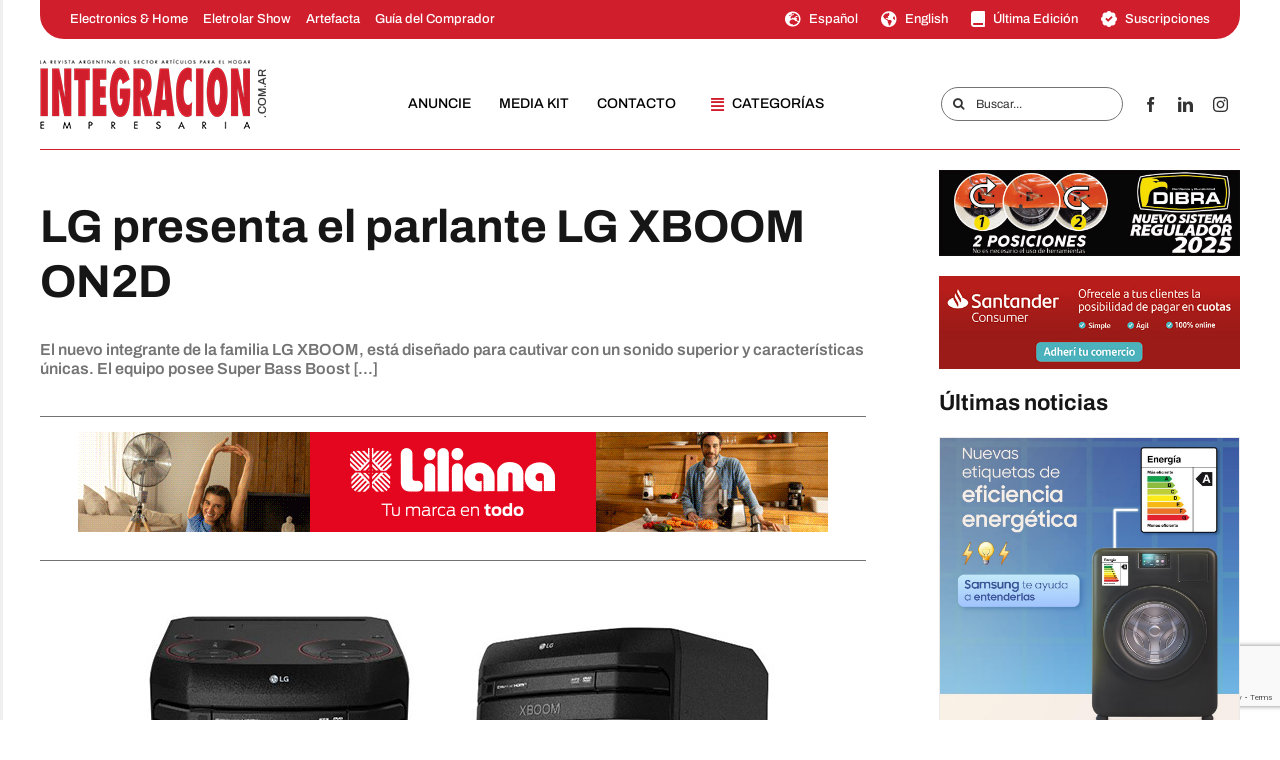

--- FILE ---
content_type: text/html; charset=UTF-8
request_url: https://integracionempresaria.com.ar/lg-presenta-el-parlante-lg-xboom-on2d/
body_size: 30038
content:
<!DOCTYPE html>
<html class="avada-html-layout-wide avada-html-header-position-top avada-is-100-percent-template" dir="ltr" lang="es" prefix="og: https://ogp.me/ns#">
<head>
	<meta http-equiv="X-UA-Compatible" content="IE=edge" />
	<meta http-equiv="Content-Type" content="text/html; charset=utf-8"/>
	<meta name="viewport" content="width=device-width, initial-scale=1" />
	<title>LG presenta el parlante LG XBOOM ON2D - Revista Integración Empresaria</title>
    <style>
        .star-rating-container { direction: ltr; display: inline-block; padding: 0px; background: #d6d4d4; border: 0px solid #eee; border-radius: 12px; text-align: center; width: 100%; max-width: 320px; box-sizing: border-box; box-shadow: 0 0px 0px rgba(0,0,0,0.05); font-family: sans-serif; }
        .star-rating { display: flex; flex-direction: row-reverse; justify-content: center; gap: 8px; margin-bottom: 10px; }
        .star-rating input { display: none; }
        .star-rating label { font-size: 35px; color: #fff; cursor: pointer; transition: transform 0.2s, color 0.2s; margin: 0; }
        .star-rating label:before { content: "\f155"; font-family: dashicons; }
        .star-rating input:checked ~ label, .star-rating label:hover, .star-rating label:hover ~ label { color: #f39c12; }
        .star-rating label:active { transform: scale(1.3); }
        .star-rating-msg { font-size: 14px; color: #333; line-height: 1.4; margin-bottom:14px}
        .voto-exitoso { color: #000; font-weight: 600; }
        @media (max-width: 480px) { .star-rating label { font-size: 45px; } }
    </style>
    <script>
        document.addEventListener('DOMContentLoaded', function() {
            document.querySelectorAll('.star-rating input').forEach(star => {
                star.addEventListener('change', function() {
                    const postId = this.dataset.postid;
                    const val = this.value;
                    const container = this.closest('.star-rating-container');

                    fetch('https://integracionempresaria.com.ar/wp-admin/admin-ajax.php', {
                        method: 'POST',
                        headers: {'Content-Type': 'application/x-www-form-urlencoded'},
                        body: `action=guardar_voto_pro&post_id=${postId}&rating=${val}`
                    })
                    .then(res => res.json())
                    .then(data => {
                        // Al votar, se reemplaza todo el contenido por el mensaje de éxito
                        container.innerHTML = `<p class="star-rating-msg voto-exitoso">¡Gracias, ya recibimos tu valoración!</p>`;
                    });
                });
            });
        });
    </script>
    
		<!-- All in One SEO 4.9.3 - aioseo.com -->
	<meta name="description" content="El nuevo integrante de la familia LG XBOOM, está diseñado para cautivar con un sonido superior y características únicas. El equipo posee Super Bass Boost que genera un flujo de aire extra detrás de la unidad del parlante para producir bajos potentes que dan vida a todos los momentos. Además, tiene ranura para smartphone para" />
	<meta name="robots" content="max-image-preview:large" />
	<meta name="author" content="IntegraciónEmpresaria"/>
	<link rel="canonical" href="https://integracionempresaria.com.ar/lg-presenta-el-parlante-lg-xboom-on2d/" />
	<meta name="generator" content="All in One SEO (AIOSEO) 4.9.3" />
		<meta property="og:locale" content="es_ES" />
		<meta property="og:site_name" content="Revista Integración Empresaria - Noticias del Retail, Artículos para el Hogar, Electrodomésticos, Tecnología y Comercios" />
		<meta property="og:type" content="article" />
		<meta property="og:title" content="LG presenta el parlante LG XBOOM ON2D - Revista Integración Empresaria" />
		<meta property="og:description" content="El nuevo integrante de la familia LG XBOOM, está diseñado para cautivar con un sonido superior y características únicas. El equipo posee Super Bass Boost que genera un flujo de aire extra detrás de la unidad del parlante para producir bajos potentes que dan vida a todos los momentos. Además, tiene ranura para smartphone para" />
		<meta property="og:url" content="https://integracionempresaria.com.ar/lg-presenta-el-parlante-lg-xboom-on2d/" />
		<meta property="article:published_time" content="2021-06-28T18:15:07+00:00" />
		<meta property="article:modified_time" content="2021-06-28T18:15:07+00:00" />
		<meta name="twitter:card" content="summary" />
		<meta name="twitter:title" content="LG presenta el parlante LG XBOOM ON2D - Revista Integración Empresaria" />
		<meta name="twitter:description" content="El nuevo integrante de la familia LG XBOOM, está diseñado para cautivar con un sonido superior y características únicas. El equipo posee Super Bass Boost que genera un flujo de aire extra detrás de la unidad del parlante para producir bajos potentes que dan vida a todos los momentos. Además, tiene ranura para smartphone para" />
		<script type="application/ld+json" class="aioseo-schema">
			{"@context":"https:\/\/schema.org","@graph":[{"@type":"BlogPosting","@id":"https:\/\/integracionempresaria.com.ar\/lg-presenta-el-parlante-lg-xboom-on2d\/#blogposting","name":"LG presenta el parlante LG XBOOM ON2D - Revista Integraci\u00f3n Empresaria","headline":"LG presenta el parlante LG XBOOM ON2D","author":{"@id":"https:\/\/integracionempresaria.com.ar\/author\/ieonline\/#author"},"publisher":{"@id":"https:\/\/integracionempresaria.com.ar\/#organization"},"image":{"@type":"ImageObject","url":"https:\/\/integracionempresaria.com.ar\/wp-content\/uploads\/2021\/06\/LG-XBOOM.jpg","width":700,"height":450},"datePublished":"2021-06-28T18:15:07+00:00","dateModified":"2021-06-28T18:15:07+00:00","inLanguage":"es-ES","mainEntityOfPage":{"@id":"https:\/\/integracionempresaria.com.ar\/lg-presenta-el-parlante-lg-xboom-on2d\/#webpage"},"isPartOf":{"@id":"https:\/\/integracionempresaria.com.ar\/lg-presenta-el-parlante-lg-xboom-on2d\/#webpage"},"articleSection":"Audio &amp; TV"},{"@type":"BreadcrumbList","@id":"https:\/\/integracionempresaria.com.ar\/lg-presenta-el-parlante-lg-xboom-on2d\/#breadcrumblist","itemListElement":[{"@type":"ListItem","@id":"https:\/\/integracionempresaria.com.ar#listItem","position":1,"name":"Home","item":"https:\/\/integracionempresaria.com.ar","nextItem":{"@type":"ListItem","@id":"https:\/\/integracionempresaria.com.ar\/categoria\/audio-y-tv\/#listItem","name":"Audio &amp; TV"}},{"@type":"ListItem","@id":"https:\/\/integracionempresaria.com.ar\/categoria\/audio-y-tv\/#listItem","position":2,"name":"Audio &amp; TV","item":"https:\/\/integracionempresaria.com.ar\/categoria\/audio-y-tv\/","nextItem":{"@type":"ListItem","@id":"https:\/\/integracionempresaria.com.ar\/lg-presenta-el-parlante-lg-xboom-on2d\/#listItem","name":"LG presenta el parlante LG XBOOM ON2D"},"previousItem":{"@type":"ListItem","@id":"https:\/\/integracionempresaria.com.ar#listItem","name":"Home"}},{"@type":"ListItem","@id":"https:\/\/integracionempresaria.com.ar\/lg-presenta-el-parlante-lg-xboom-on2d\/#listItem","position":3,"name":"LG presenta el parlante LG XBOOM ON2D","previousItem":{"@type":"ListItem","@id":"https:\/\/integracionempresaria.com.ar\/categoria\/audio-y-tv\/#listItem","name":"Audio &amp; TV"}}]},{"@type":"Organization","@id":"https:\/\/integracionempresaria.com.ar\/#organization","name":"Revista Integraci\u00f3n Empresaria","description":"Noticias del Retail, Art\u00edculos para el Hogar, Electrodom\u00e9sticos, Tecnolog\u00eda y Comercios","url":"https:\/\/integracionempresaria.com.ar\/"},{"@type":"Person","@id":"https:\/\/integracionempresaria.com.ar\/author\/ieonline\/#author","url":"https:\/\/integracionempresaria.com.ar\/author\/ieonline\/","name":"Integraci\u00f3nEmpresaria","image":{"@type":"ImageObject","@id":"https:\/\/integracionempresaria.com.ar\/lg-presenta-el-parlante-lg-xboom-on2d\/#authorImage","url":"https:\/\/secure.gravatar.com\/avatar\/6e9dbba06ca4bc64616564d7c9be9d8a0a1bf2e66edb664f8e6a0a593af74274?s=96&d=mm&r=g","width":96,"height":96,"caption":"Integraci\u00f3nEmpresaria"}},{"@type":"WebPage","@id":"https:\/\/integracionempresaria.com.ar\/lg-presenta-el-parlante-lg-xboom-on2d\/#webpage","url":"https:\/\/integracionempresaria.com.ar\/lg-presenta-el-parlante-lg-xboom-on2d\/","name":"LG presenta el parlante LG XBOOM ON2D - Revista Integraci\u00f3n Empresaria","description":"El nuevo integrante de la familia LG XBOOM, est\u00e1 dise\u00f1ado para cautivar con un sonido superior y caracter\u00edsticas \u00fanicas. El equipo posee Super Bass Boost que genera un flujo de aire extra detr\u00e1s de la unidad del parlante para producir bajos potentes que dan vida a todos los momentos. Adem\u00e1s, tiene ranura para smartphone para","inLanguage":"es-ES","isPartOf":{"@id":"https:\/\/integracionempresaria.com.ar\/#website"},"breadcrumb":{"@id":"https:\/\/integracionempresaria.com.ar\/lg-presenta-el-parlante-lg-xboom-on2d\/#breadcrumblist"},"author":{"@id":"https:\/\/integracionempresaria.com.ar\/author\/ieonline\/#author"},"creator":{"@id":"https:\/\/integracionempresaria.com.ar\/author\/ieonline\/#author"},"image":{"@type":"ImageObject","url":"https:\/\/integracionempresaria.com.ar\/wp-content\/uploads\/2021\/06\/LG-XBOOM.jpg","@id":"https:\/\/integracionempresaria.com.ar\/lg-presenta-el-parlante-lg-xboom-on2d\/#mainImage","width":700,"height":450},"primaryImageOfPage":{"@id":"https:\/\/integracionempresaria.com.ar\/lg-presenta-el-parlante-lg-xboom-on2d\/#mainImage"},"datePublished":"2021-06-28T18:15:07+00:00","dateModified":"2021-06-28T18:15:07+00:00"},{"@type":"WebSite","@id":"https:\/\/integracionempresaria.com.ar\/#website","url":"https:\/\/integracionempresaria.com.ar\/","name":"Revista Integraci\u00f3n Empresaria","description":"Noticias del Retail, Art\u00edculos para el Hogar, Electrodom\u00e9sticos, Tecnolog\u00eda y Comercios","inLanguage":"es-ES","publisher":{"@id":"https:\/\/integracionempresaria.com.ar\/#organization"}}]}
		</script>
		<!-- All in One SEO -->

<link rel="alternate" type="application/rss+xml" title="Revista Integración Empresaria &raquo; Feed" href="https://integracionempresaria.com.ar/feed/" />
<link rel="alternate" type="application/rss+xml" title="Revista Integración Empresaria &raquo; Feed de los comentarios" href="https://integracionempresaria.com.ar/comments/feed/" />
								<link rel="icon" href="https://integracionempresaria.com.ar/wp-content/uploads/2020/05/favicon-ie.png" type="image/png" />
		
					<!-- Apple Touch Icon -->
						<link rel="apple-touch-icon" sizes="180x180" href="https://integracionempresaria.com.ar/wp-content/uploads/2020/05/favicon-ie.png" type="image/png">
		
					<!-- Android Icon -->
						<link rel="icon" sizes="192x192" href="https://integracionempresaria.com.ar/wp-content/uploads/2020/05/favicon-ie.png" type="image/png">
		
					<!-- MS Edge Icon -->
						<meta name="msapplication-TileImage" content="https://integracionempresaria.com.ar/wp-content/uploads/2020/05/favicon-ie.png" type="image/png">
				<link rel="alternate" type="application/rss+xml" title="Revista Integración Empresaria &raquo; Comentario LG presenta el parlante LG XBOOM ON2D del feed" href="https://integracionempresaria.com.ar/lg-presenta-el-parlante-lg-xboom-on2d/feed/" />
<link rel="alternate" title="oEmbed (JSON)" type="application/json+oembed" href="https://integracionempresaria.com.ar/wp-json/oembed/1.0/embed?url=https%3A%2F%2Fintegracionempresaria.com.ar%2Flg-presenta-el-parlante-lg-xboom-on2d%2F" />
<link rel="alternate" title="oEmbed (XML)" type="text/xml+oembed" href="https://integracionempresaria.com.ar/wp-json/oembed/1.0/embed?url=https%3A%2F%2Fintegracionempresaria.com.ar%2Flg-presenta-el-parlante-lg-xboom-on2d%2F&#038;format=xml" />
		<!-- This site uses the Google Analytics by MonsterInsights plugin v9.11.1 - Using Analytics tracking - https://www.monsterinsights.com/ -->
							<script src="//www.googletagmanager.com/gtag/js?id=G-Y2WRYY17PX"  data-cfasync="false" data-wpfc-render="false" type="text/javascript" async></script>
			<script data-cfasync="false" data-wpfc-render="false" type="text/javascript">
				var mi_version = '9.11.1';
				var mi_track_user = true;
				var mi_no_track_reason = '';
								var MonsterInsightsDefaultLocations = {"page_location":"https:\/\/integracionempresaria.com.ar\/lg-presenta-el-parlante-lg-xboom-on2d\/"};
								if ( typeof MonsterInsightsPrivacyGuardFilter === 'function' ) {
					var MonsterInsightsLocations = (typeof MonsterInsightsExcludeQuery === 'object') ? MonsterInsightsPrivacyGuardFilter( MonsterInsightsExcludeQuery ) : MonsterInsightsPrivacyGuardFilter( MonsterInsightsDefaultLocations );
				} else {
					var MonsterInsightsLocations = (typeof MonsterInsightsExcludeQuery === 'object') ? MonsterInsightsExcludeQuery : MonsterInsightsDefaultLocations;
				}

								var disableStrs = [
										'ga-disable-G-Y2WRYY17PX',
									];

				/* Function to detect opted out users */
				function __gtagTrackerIsOptedOut() {
					for (var index = 0; index < disableStrs.length; index++) {
						if (document.cookie.indexOf(disableStrs[index] + '=true') > -1) {
							return true;
						}
					}

					return false;
				}

				/* Disable tracking if the opt-out cookie exists. */
				if (__gtagTrackerIsOptedOut()) {
					for (var index = 0; index < disableStrs.length; index++) {
						window[disableStrs[index]] = true;
					}
				}

				/* Opt-out function */
				function __gtagTrackerOptout() {
					for (var index = 0; index < disableStrs.length; index++) {
						document.cookie = disableStrs[index] + '=true; expires=Thu, 31 Dec 2099 23:59:59 UTC; path=/';
						window[disableStrs[index]] = true;
					}
				}

				if ('undefined' === typeof gaOptout) {
					function gaOptout() {
						__gtagTrackerOptout();
					}
				}
								window.dataLayer = window.dataLayer || [];

				window.MonsterInsightsDualTracker = {
					helpers: {},
					trackers: {},
				};
				if (mi_track_user) {
					function __gtagDataLayer() {
						dataLayer.push(arguments);
					}

					function __gtagTracker(type, name, parameters) {
						if (!parameters) {
							parameters = {};
						}

						if (parameters.send_to) {
							__gtagDataLayer.apply(null, arguments);
							return;
						}

						if (type === 'event') {
														parameters.send_to = monsterinsights_frontend.v4_id;
							var hookName = name;
							if (typeof parameters['event_category'] !== 'undefined') {
								hookName = parameters['event_category'] + ':' + name;
							}

							if (typeof MonsterInsightsDualTracker.trackers[hookName] !== 'undefined') {
								MonsterInsightsDualTracker.trackers[hookName](parameters);
							} else {
								__gtagDataLayer('event', name, parameters);
							}
							
						} else {
							__gtagDataLayer.apply(null, arguments);
						}
					}

					__gtagTracker('js', new Date());
					__gtagTracker('set', {
						'developer_id.dZGIzZG': true,
											});
					if ( MonsterInsightsLocations.page_location ) {
						__gtagTracker('set', MonsterInsightsLocations);
					}
										__gtagTracker('config', 'G-Y2WRYY17PX', {"forceSSL":"true","link_attribution":"true"} );
										window.gtag = __gtagTracker;										(function () {
						/* https://developers.google.com/analytics/devguides/collection/analyticsjs/ */
						/* ga and __gaTracker compatibility shim. */
						var noopfn = function () {
							return null;
						};
						var newtracker = function () {
							return new Tracker();
						};
						var Tracker = function () {
							return null;
						};
						var p = Tracker.prototype;
						p.get = noopfn;
						p.set = noopfn;
						p.send = function () {
							var args = Array.prototype.slice.call(arguments);
							args.unshift('send');
							__gaTracker.apply(null, args);
						};
						var __gaTracker = function () {
							var len = arguments.length;
							if (len === 0) {
								return;
							}
							var f = arguments[len - 1];
							if (typeof f !== 'object' || f === null || typeof f.hitCallback !== 'function') {
								if ('send' === arguments[0]) {
									var hitConverted, hitObject = false, action;
									if ('event' === arguments[1]) {
										if ('undefined' !== typeof arguments[3]) {
											hitObject = {
												'eventAction': arguments[3],
												'eventCategory': arguments[2],
												'eventLabel': arguments[4],
												'value': arguments[5] ? arguments[5] : 1,
											}
										}
									}
									if ('pageview' === arguments[1]) {
										if ('undefined' !== typeof arguments[2]) {
											hitObject = {
												'eventAction': 'page_view',
												'page_path': arguments[2],
											}
										}
									}
									if (typeof arguments[2] === 'object') {
										hitObject = arguments[2];
									}
									if (typeof arguments[5] === 'object') {
										Object.assign(hitObject, arguments[5]);
									}
									if ('undefined' !== typeof arguments[1].hitType) {
										hitObject = arguments[1];
										if ('pageview' === hitObject.hitType) {
											hitObject.eventAction = 'page_view';
										}
									}
									if (hitObject) {
										action = 'timing' === arguments[1].hitType ? 'timing_complete' : hitObject.eventAction;
										hitConverted = mapArgs(hitObject);
										__gtagTracker('event', action, hitConverted);
									}
								}
								return;
							}

							function mapArgs(args) {
								var arg, hit = {};
								var gaMap = {
									'eventCategory': 'event_category',
									'eventAction': 'event_action',
									'eventLabel': 'event_label',
									'eventValue': 'event_value',
									'nonInteraction': 'non_interaction',
									'timingCategory': 'event_category',
									'timingVar': 'name',
									'timingValue': 'value',
									'timingLabel': 'event_label',
									'page': 'page_path',
									'location': 'page_location',
									'title': 'page_title',
									'referrer' : 'page_referrer',
								};
								for (arg in args) {
																		if (!(!args.hasOwnProperty(arg) || !gaMap.hasOwnProperty(arg))) {
										hit[gaMap[arg]] = args[arg];
									} else {
										hit[arg] = args[arg];
									}
								}
								return hit;
							}

							try {
								f.hitCallback();
							} catch (ex) {
							}
						};
						__gaTracker.create = newtracker;
						__gaTracker.getByName = newtracker;
						__gaTracker.getAll = function () {
							return [];
						};
						__gaTracker.remove = noopfn;
						__gaTracker.loaded = true;
						window['__gaTracker'] = __gaTracker;
					})();
									} else {
										console.log("");
					(function () {
						function __gtagTracker() {
							return null;
						}

						window['__gtagTracker'] = __gtagTracker;
						window['gtag'] = __gtagTracker;
					})();
									}
			</script>
							<!-- / Google Analytics by MonsterInsights -->
		<style id='wp-img-auto-sizes-contain-inline-css' type='text/css'>
img:is([sizes=auto i],[sizes^="auto," i]){contain-intrinsic-size:3000px 1500px}
/*# sourceURL=wp-img-auto-sizes-contain-inline-css */
</style>
<style id='wp-emoji-styles-inline-css' type='text/css'>

	img.wp-smiley, img.emoji {
		display: inline !important;
		border: none !important;
		box-shadow: none !important;
		height: 1em !important;
		width: 1em !important;
		margin: 0 0.07em !important;
		vertical-align: -0.1em !important;
		background: none !important;
		padding: 0 !important;
	}
/*# sourceURL=wp-emoji-styles-inline-css */
</style>
<link rel='stylesheet' id='dashicons-css' href='https://integracionempresaria.com.ar/wp-includes/css/dashicons.min.css?ver=6.9' type='text/css' media='all' />
<link rel='stylesheet' id='simple-youtube-responsive-css' href='https://integracionempresaria.com.ar/wp-content/plugins/simple-youtube-responsive/css/yt-responsive.css?ver=3.2.5' type='text/css' media='all' />
<link rel='stylesheet' id='dflip-style-css' href='https://integracionempresaria.com.ar/wp-content/plugins/3d-flipbook-dflip-lite/assets/css/dflip.min.css?ver=2.4.20' type='text/css' media='all' />
<link rel='stylesheet' id='uacf7-frontend-style-css' href='https://integracionempresaria.com.ar/wp-content/plugins/ultimate-addons-for-contact-form-7/assets/css/uacf7-frontend.css?ver=6.9' type='text/css' media='all' />
<link rel='stylesheet' id='uacf7-form-style-css' href='https://integracionempresaria.com.ar/wp-content/plugins/ultimate-addons-for-contact-form-7/assets/css/form-style.css?ver=6.9' type='text/css' media='all' />
<link rel='stylesheet' id='uacf7-column-css' href='https://integracionempresaria.com.ar/wp-content/plugins/ultimate-addons-for-contact-form-7/addons/column/grid/columns.css?ver=6.9' type='text/css' media='all' />
<link rel='stylesheet' id='fusion-dynamic-css-css' href='https://integracionempresaria.com.ar/wp-content/uploads/fusion-styles/edfef77fd11ed6412e63440cdda5676d.min.css?ver=3.14.2' type='text/css' media='all' />
<link rel='stylesheet' id='dropdown_tpw_image_dropdown-css' href='//integracionempresaria.com.ar/wp-content/plugins/transposh-translation-filter-for-wordpress/widgets/dropdown/tpw_image_dropdown.css?ver=1.0.11' type='text/css' media='all' />
<script type="text/javascript" src="https://integracionempresaria.com.ar/wp-content/plugins/google-analytics-for-wordpress/assets/js/frontend-gtag.min.js?ver=9.11.1" id="monsterinsights-frontend-script-js" async="async" data-wp-strategy="async"></script>
<script data-cfasync="false" data-wpfc-render="false" type="text/javascript" id='monsterinsights-frontend-script-js-extra'>/* <![CDATA[ */
var monsterinsights_frontend = {"js_events_tracking":"true","download_extensions":"doc,pdf,ppt,zip,xls,docx,pptx,xlsx","inbound_paths":"[{\"path\":\"\\\/go\\\/\",\"label\":\"affiliate\"},{\"path\":\"\\\/recommend\\\/\",\"label\":\"affiliate\"}]","home_url":"https:\/\/integracionempresaria.com.ar","hash_tracking":"false","v4_id":"G-Y2WRYY17PX"};/* ]]> */
</script>
<script type="text/javascript" src="https://integracionempresaria.com.ar/wp-includes/js/jquery/jquery.min.js?ver=3.7.1" id="jquery-core-js"></script>
<script type="text/javascript" src="https://integracionempresaria.com.ar/wp-includes/js/jquery/jquery-migrate.min.js?ver=3.4.1" id="jquery-migrate-js"></script>
<script type="text/javascript" src="//integracionempresaria.com.ar/wp-content/plugins/transposh-translation-filter-for-wordpress/widgets/dropdown/tpw_image_dropdown.js?ver=1.0.11" id="transposh_widget-js"></script>
<link rel="https://api.w.org/" href="https://integracionempresaria.com.ar/wp-json/" /><link rel="alternate" title="JSON" type="application/json" href="https://integracionempresaria.com.ar/wp-json/wp/v2/posts/20359" /><link rel="EditURI" type="application/rsd+xml" title="RSD" href="https://integracionempresaria.com.ar/xmlrpc.php?rsd" />
<meta name="generator" content="WordPress 6.9" />
<link rel='shortlink' href='https://integracionempresaria.com.ar/?p=20359' />
<link rel="alternate" hreflang="en" href="/en/lg-presenta-el-parlante-lg-xboom-on2d/"/><link rel="alternate" hreflang="es" href="/lg-presenta-el-parlante-lg-xboom-on2d/"/><style type="text/css" id="css-fb-visibility">@media screen and (max-width: 640px){.fusion-no-small-visibility{display:none !important;}body .sm-text-align-center{text-align:center !important;}body .sm-text-align-left{text-align:left !important;}body .sm-text-align-right{text-align:right !important;}body .sm-text-align-justify{text-align:justify !important;}body .sm-flex-align-center{justify-content:center !important;}body .sm-flex-align-flex-start{justify-content:flex-start !important;}body .sm-flex-align-flex-end{justify-content:flex-end !important;}body .sm-mx-auto{margin-left:auto !important;margin-right:auto !important;}body .sm-ml-auto{margin-left:auto !important;}body .sm-mr-auto{margin-right:auto !important;}body .fusion-absolute-position-small{position:absolute;width:100%;}.awb-sticky.awb-sticky-small{ position: sticky; top: var(--awb-sticky-offset,0); }}@media screen and (min-width: 641px) and (max-width: 1024px){.fusion-no-medium-visibility{display:none !important;}body .md-text-align-center{text-align:center !important;}body .md-text-align-left{text-align:left !important;}body .md-text-align-right{text-align:right !important;}body .md-text-align-justify{text-align:justify !important;}body .md-flex-align-center{justify-content:center !important;}body .md-flex-align-flex-start{justify-content:flex-start !important;}body .md-flex-align-flex-end{justify-content:flex-end !important;}body .md-mx-auto{margin-left:auto !important;margin-right:auto !important;}body .md-ml-auto{margin-left:auto !important;}body .md-mr-auto{margin-right:auto !important;}body .fusion-absolute-position-medium{position:absolute;width:100%;}.awb-sticky.awb-sticky-medium{ position: sticky; top: var(--awb-sticky-offset,0); }}@media screen and (min-width: 1025px){.fusion-no-large-visibility{display:none !important;}body .lg-text-align-center{text-align:center !important;}body .lg-text-align-left{text-align:left !important;}body .lg-text-align-right{text-align:right !important;}body .lg-text-align-justify{text-align:justify !important;}body .lg-flex-align-center{justify-content:center !important;}body .lg-flex-align-flex-start{justify-content:flex-start !important;}body .lg-flex-align-flex-end{justify-content:flex-end !important;}body .lg-mx-auto{margin-left:auto !important;margin-right:auto !important;}body .lg-ml-auto{margin-left:auto !important;}body .lg-mr-auto{margin-right:auto !important;}body .fusion-absolute-position-large{position:absolute;width:100%;}.awb-sticky.awb-sticky-large{ position: sticky; top: var(--awb-sticky-offset,0); }}</style>		<script type="text/javascript">
			var doc = document.documentElement;
			doc.setAttribute( 'data-useragent', navigator.userAgent );
		</script>
		
	<!-- Google tag (gtag.js) -->
<script async src="https://www.googletagmanager.com/gtag/js?id=G-HSKDGHPBR7"></script>
<script>
  window.dataLayer = window.dataLayer || [];
  function gtag(){dataLayer.push(arguments);}
  gtag('js', new Date());

  gtag('config', 'G-HSKDGHPBR7');
</script>
<!-- Event snippet for Vista de página conversion page -->
<script>
  gtag('event', 'conversion', {
      'send_to': 'AW-998526176/6KhvCL_pht0ZEOCZkdwD',
      'value': 1.0,
      'currency': 'ARS'
  });
</script>
<link rel="preconnect" href="https://fonts.googleapis.com">
<link rel="preconnect" href="https://fonts.gstatic.com" crossorigin>
<link href="https://fonts.googleapis.com/css2?family=Archivo+Narrow:ital,wght@0,400..700;1,400..700&family=Archivo:ital,wght@0,100..900;1,100..900&family=League+Spartan:wght@100..900&family=Montserrat:ital,wght@0,100..900;1,100..900&display=swap" rel="stylesheet"><style id='global-styles-inline-css' type='text/css'>
:root{--wp--preset--aspect-ratio--square: 1;--wp--preset--aspect-ratio--4-3: 4/3;--wp--preset--aspect-ratio--3-4: 3/4;--wp--preset--aspect-ratio--3-2: 3/2;--wp--preset--aspect-ratio--2-3: 2/3;--wp--preset--aspect-ratio--16-9: 16/9;--wp--preset--aspect-ratio--9-16: 9/16;--wp--preset--color--black: #000000;--wp--preset--color--cyan-bluish-gray: #abb8c3;--wp--preset--color--white: #ffffff;--wp--preset--color--pale-pink: #f78da7;--wp--preset--color--vivid-red: #cf2e2e;--wp--preset--color--luminous-vivid-orange: #ff6900;--wp--preset--color--luminous-vivid-amber: #fcb900;--wp--preset--color--light-green-cyan: #7bdcb5;--wp--preset--color--vivid-green-cyan: #00d084;--wp--preset--color--pale-cyan-blue: #8ed1fc;--wp--preset--color--vivid-cyan-blue: #0693e3;--wp--preset--color--vivid-purple: #9b51e0;--wp--preset--color--awb-color-1: #ffffff;--wp--preset--color--awb-color-2: #f6f6f6;--wp--preset--color--awb-color-3: #e0dede;--wp--preset--color--awb-color-4: #1da81a;--wp--preset--color--awb-color-5: #333333;--wp--preset--color--awb-color-6: #aa0000;--wp--preset--color--awb-color-7: #161616;--wp--preset--color--awb-color-8: #000000;--wp--preset--color--awb-color-custom-10: #747474;--wp--preset--color--awb-color-custom-11: #ebeaea;--wp--preset--color--awb-color-custom-12: #666666;--wp--preset--color--awb-color-custom-13: rgba(235,234,234,0.8);--wp--preset--color--awb-color-custom-14: #232323;--wp--preset--color--awb-color-custom-15: #cb0133;--wp--preset--color--awb-color-custom-1: #57a3ce;--wp--preset--color--awb-color-custom-2: #003f7f;--wp--preset--color--awb-color-custom-3: #36009b;--wp--preset--color--awb-color-custom-4: #947760;--wp--preset--gradient--vivid-cyan-blue-to-vivid-purple: linear-gradient(135deg,rgb(6,147,227) 0%,rgb(155,81,224) 100%);--wp--preset--gradient--light-green-cyan-to-vivid-green-cyan: linear-gradient(135deg,rgb(122,220,180) 0%,rgb(0,208,130) 100%);--wp--preset--gradient--luminous-vivid-amber-to-luminous-vivid-orange: linear-gradient(135deg,rgb(252,185,0) 0%,rgb(255,105,0) 100%);--wp--preset--gradient--luminous-vivid-orange-to-vivid-red: linear-gradient(135deg,rgb(255,105,0) 0%,rgb(207,46,46) 100%);--wp--preset--gradient--very-light-gray-to-cyan-bluish-gray: linear-gradient(135deg,rgb(238,238,238) 0%,rgb(169,184,195) 100%);--wp--preset--gradient--cool-to-warm-spectrum: linear-gradient(135deg,rgb(74,234,220) 0%,rgb(151,120,209) 20%,rgb(207,42,186) 40%,rgb(238,44,130) 60%,rgb(251,105,98) 80%,rgb(254,248,76) 100%);--wp--preset--gradient--blush-light-purple: linear-gradient(135deg,rgb(255,206,236) 0%,rgb(152,150,240) 100%);--wp--preset--gradient--blush-bordeaux: linear-gradient(135deg,rgb(254,205,165) 0%,rgb(254,45,45) 50%,rgb(107,0,62) 100%);--wp--preset--gradient--luminous-dusk: linear-gradient(135deg,rgb(255,203,112) 0%,rgb(199,81,192) 50%,rgb(65,88,208) 100%);--wp--preset--gradient--pale-ocean: linear-gradient(135deg,rgb(255,245,203) 0%,rgb(182,227,212) 50%,rgb(51,167,181) 100%);--wp--preset--gradient--electric-grass: linear-gradient(135deg,rgb(202,248,128) 0%,rgb(113,206,126) 100%);--wp--preset--gradient--midnight: linear-gradient(135deg,rgb(2,3,129) 0%,rgb(40,116,252) 100%);--wp--preset--font-size--small: 11.25px;--wp--preset--font-size--medium: 20px;--wp--preset--font-size--large: 22.5px;--wp--preset--font-size--x-large: 42px;--wp--preset--font-size--normal: 15px;--wp--preset--font-size--xlarge: 30px;--wp--preset--font-size--huge: 45px;--wp--preset--spacing--20: 0.44rem;--wp--preset--spacing--30: 0.67rem;--wp--preset--spacing--40: 1rem;--wp--preset--spacing--50: 1.5rem;--wp--preset--spacing--60: 2.25rem;--wp--preset--spacing--70: 3.38rem;--wp--preset--spacing--80: 5.06rem;--wp--preset--shadow--natural: 6px 6px 9px rgba(0, 0, 0, 0.2);--wp--preset--shadow--deep: 12px 12px 50px rgba(0, 0, 0, 0.4);--wp--preset--shadow--sharp: 6px 6px 0px rgba(0, 0, 0, 0.2);--wp--preset--shadow--outlined: 6px 6px 0px -3px rgb(255, 255, 255), 6px 6px rgb(0, 0, 0);--wp--preset--shadow--crisp: 6px 6px 0px rgb(0, 0, 0);}:where(.is-layout-flex){gap: 0.5em;}:where(.is-layout-grid){gap: 0.5em;}body .is-layout-flex{display: flex;}.is-layout-flex{flex-wrap: wrap;align-items: center;}.is-layout-flex > :is(*, div){margin: 0;}body .is-layout-grid{display: grid;}.is-layout-grid > :is(*, div){margin: 0;}:where(.wp-block-columns.is-layout-flex){gap: 2em;}:where(.wp-block-columns.is-layout-grid){gap: 2em;}:where(.wp-block-post-template.is-layout-flex){gap: 1.25em;}:where(.wp-block-post-template.is-layout-grid){gap: 1.25em;}.has-black-color{color: var(--wp--preset--color--black) !important;}.has-cyan-bluish-gray-color{color: var(--wp--preset--color--cyan-bluish-gray) !important;}.has-white-color{color: var(--wp--preset--color--white) !important;}.has-pale-pink-color{color: var(--wp--preset--color--pale-pink) !important;}.has-vivid-red-color{color: var(--wp--preset--color--vivid-red) !important;}.has-luminous-vivid-orange-color{color: var(--wp--preset--color--luminous-vivid-orange) !important;}.has-luminous-vivid-amber-color{color: var(--wp--preset--color--luminous-vivid-amber) !important;}.has-light-green-cyan-color{color: var(--wp--preset--color--light-green-cyan) !important;}.has-vivid-green-cyan-color{color: var(--wp--preset--color--vivid-green-cyan) !important;}.has-pale-cyan-blue-color{color: var(--wp--preset--color--pale-cyan-blue) !important;}.has-vivid-cyan-blue-color{color: var(--wp--preset--color--vivid-cyan-blue) !important;}.has-vivid-purple-color{color: var(--wp--preset--color--vivid-purple) !important;}.has-black-background-color{background-color: var(--wp--preset--color--black) !important;}.has-cyan-bluish-gray-background-color{background-color: var(--wp--preset--color--cyan-bluish-gray) !important;}.has-white-background-color{background-color: var(--wp--preset--color--white) !important;}.has-pale-pink-background-color{background-color: var(--wp--preset--color--pale-pink) !important;}.has-vivid-red-background-color{background-color: var(--wp--preset--color--vivid-red) !important;}.has-luminous-vivid-orange-background-color{background-color: var(--wp--preset--color--luminous-vivid-orange) !important;}.has-luminous-vivid-amber-background-color{background-color: var(--wp--preset--color--luminous-vivid-amber) !important;}.has-light-green-cyan-background-color{background-color: var(--wp--preset--color--light-green-cyan) !important;}.has-vivid-green-cyan-background-color{background-color: var(--wp--preset--color--vivid-green-cyan) !important;}.has-pale-cyan-blue-background-color{background-color: var(--wp--preset--color--pale-cyan-blue) !important;}.has-vivid-cyan-blue-background-color{background-color: var(--wp--preset--color--vivid-cyan-blue) !important;}.has-vivid-purple-background-color{background-color: var(--wp--preset--color--vivid-purple) !important;}.has-black-border-color{border-color: var(--wp--preset--color--black) !important;}.has-cyan-bluish-gray-border-color{border-color: var(--wp--preset--color--cyan-bluish-gray) !important;}.has-white-border-color{border-color: var(--wp--preset--color--white) !important;}.has-pale-pink-border-color{border-color: var(--wp--preset--color--pale-pink) !important;}.has-vivid-red-border-color{border-color: var(--wp--preset--color--vivid-red) !important;}.has-luminous-vivid-orange-border-color{border-color: var(--wp--preset--color--luminous-vivid-orange) !important;}.has-luminous-vivid-amber-border-color{border-color: var(--wp--preset--color--luminous-vivid-amber) !important;}.has-light-green-cyan-border-color{border-color: var(--wp--preset--color--light-green-cyan) !important;}.has-vivid-green-cyan-border-color{border-color: var(--wp--preset--color--vivid-green-cyan) !important;}.has-pale-cyan-blue-border-color{border-color: var(--wp--preset--color--pale-cyan-blue) !important;}.has-vivid-cyan-blue-border-color{border-color: var(--wp--preset--color--vivid-cyan-blue) !important;}.has-vivid-purple-border-color{border-color: var(--wp--preset--color--vivid-purple) !important;}.has-vivid-cyan-blue-to-vivid-purple-gradient-background{background: var(--wp--preset--gradient--vivid-cyan-blue-to-vivid-purple) !important;}.has-light-green-cyan-to-vivid-green-cyan-gradient-background{background: var(--wp--preset--gradient--light-green-cyan-to-vivid-green-cyan) !important;}.has-luminous-vivid-amber-to-luminous-vivid-orange-gradient-background{background: var(--wp--preset--gradient--luminous-vivid-amber-to-luminous-vivid-orange) !important;}.has-luminous-vivid-orange-to-vivid-red-gradient-background{background: var(--wp--preset--gradient--luminous-vivid-orange-to-vivid-red) !important;}.has-very-light-gray-to-cyan-bluish-gray-gradient-background{background: var(--wp--preset--gradient--very-light-gray-to-cyan-bluish-gray) !important;}.has-cool-to-warm-spectrum-gradient-background{background: var(--wp--preset--gradient--cool-to-warm-spectrum) !important;}.has-blush-light-purple-gradient-background{background: var(--wp--preset--gradient--blush-light-purple) !important;}.has-blush-bordeaux-gradient-background{background: var(--wp--preset--gradient--blush-bordeaux) !important;}.has-luminous-dusk-gradient-background{background: var(--wp--preset--gradient--luminous-dusk) !important;}.has-pale-ocean-gradient-background{background: var(--wp--preset--gradient--pale-ocean) !important;}.has-electric-grass-gradient-background{background: var(--wp--preset--gradient--electric-grass) !important;}.has-midnight-gradient-background{background: var(--wp--preset--gradient--midnight) !important;}.has-small-font-size{font-size: var(--wp--preset--font-size--small) !important;}.has-medium-font-size{font-size: var(--wp--preset--font-size--medium) !important;}.has-large-font-size{font-size: var(--wp--preset--font-size--large) !important;}.has-x-large-font-size{font-size: var(--wp--preset--font-size--x-large) !important;}
/*# sourceURL=global-styles-inline-css */
</style>
<style id='wp-block-library-inline-css' type='text/css'>
:root{--wp-block-synced-color:#7a00df;--wp-block-synced-color--rgb:122,0,223;--wp-bound-block-color:var(--wp-block-synced-color);--wp-editor-canvas-background:#ddd;--wp-admin-theme-color:#007cba;--wp-admin-theme-color--rgb:0,124,186;--wp-admin-theme-color-darker-10:#006ba1;--wp-admin-theme-color-darker-10--rgb:0,107,160.5;--wp-admin-theme-color-darker-20:#005a87;--wp-admin-theme-color-darker-20--rgb:0,90,135;--wp-admin-border-width-focus:2px}@media (min-resolution:192dpi){:root{--wp-admin-border-width-focus:1.5px}}.wp-element-button{cursor:pointer}:root .has-very-light-gray-background-color{background-color:#eee}:root .has-very-dark-gray-background-color{background-color:#313131}:root .has-very-light-gray-color{color:#eee}:root .has-very-dark-gray-color{color:#313131}:root .has-vivid-green-cyan-to-vivid-cyan-blue-gradient-background{background:linear-gradient(135deg,#00d084,#0693e3)}:root .has-purple-crush-gradient-background{background:linear-gradient(135deg,#34e2e4,#4721fb 50%,#ab1dfe)}:root .has-hazy-dawn-gradient-background{background:linear-gradient(135deg,#faaca8,#dad0ec)}:root .has-subdued-olive-gradient-background{background:linear-gradient(135deg,#fafae1,#67a671)}:root .has-atomic-cream-gradient-background{background:linear-gradient(135deg,#fdd79a,#004a59)}:root .has-nightshade-gradient-background{background:linear-gradient(135deg,#330968,#31cdcf)}:root .has-midnight-gradient-background{background:linear-gradient(135deg,#020381,#2874fc)}:root{--wp--preset--font-size--normal:16px;--wp--preset--font-size--huge:42px}.has-regular-font-size{font-size:1em}.has-larger-font-size{font-size:2.625em}.has-normal-font-size{font-size:var(--wp--preset--font-size--normal)}.has-huge-font-size{font-size:var(--wp--preset--font-size--huge)}.has-text-align-center{text-align:center}.has-text-align-left{text-align:left}.has-text-align-right{text-align:right}.has-fit-text{white-space:nowrap!important}#end-resizable-editor-section{display:none}.aligncenter{clear:both}.items-justified-left{justify-content:flex-start}.items-justified-center{justify-content:center}.items-justified-right{justify-content:flex-end}.items-justified-space-between{justify-content:space-between}.screen-reader-text{border:0;clip-path:inset(50%);height:1px;margin:-1px;overflow:hidden;padding:0;position:absolute;width:1px;word-wrap:normal!important}.screen-reader-text:focus{background-color:#ddd;clip-path:none;color:#444;display:block;font-size:1em;height:auto;left:5px;line-height:normal;padding:15px 23px 14px;text-decoration:none;top:5px;width:auto;z-index:100000}html :where(.has-border-color){border-style:solid}html :where([style*=border-top-color]){border-top-style:solid}html :where([style*=border-right-color]){border-right-style:solid}html :where([style*=border-bottom-color]){border-bottom-style:solid}html :where([style*=border-left-color]){border-left-style:solid}html :where([style*=border-width]){border-style:solid}html :where([style*=border-top-width]){border-top-style:solid}html :where([style*=border-right-width]){border-right-style:solid}html :where([style*=border-bottom-width]){border-bottom-style:solid}html :where([style*=border-left-width]){border-left-style:solid}html :where(img[class*=wp-image-]){height:auto;max-width:100%}:where(figure){margin:0 0 1em}html :where(.is-position-sticky){--wp-admin--admin-bar--position-offset:var(--wp-admin--admin-bar--height,0px)}@media screen and (max-width:600px){html :where(.is-position-sticky){--wp-admin--admin-bar--position-offset:0px}}
/*wp_block_styles_on_demand_placeholder:697dceb7ccfea*/
/*# sourceURL=wp-block-library-inline-css */
</style>
<style id='wp-block-library-theme-inline-css' type='text/css'>
.wp-block-audio :where(figcaption){color:#555;font-size:13px;text-align:center}.is-dark-theme .wp-block-audio :where(figcaption){color:#ffffffa6}.wp-block-audio{margin:0 0 1em}.wp-block-code{border:1px solid #ccc;border-radius:4px;font-family:Menlo,Consolas,monaco,monospace;padding:.8em 1em}.wp-block-embed :where(figcaption){color:#555;font-size:13px;text-align:center}.is-dark-theme .wp-block-embed :where(figcaption){color:#ffffffa6}.wp-block-embed{margin:0 0 1em}.blocks-gallery-caption{color:#555;font-size:13px;text-align:center}.is-dark-theme .blocks-gallery-caption{color:#ffffffa6}:root :where(.wp-block-image figcaption){color:#555;font-size:13px;text-align:center}.is-dark-theme :root :where(.wp-block-image figcaption){color:#ffffffa6}.wp-block-image{margin:0 0 1em}.wp-block-pullquote{border-bottom:4px solid;border-top:4px solid;color:currentColor;margin-bottom:1.75em}.wp-block-pullquote :where(cite),.wp-block-pullquote :where(footer),.wp-block-pullquote__citation{color:currentColor;font-size:.8125em;font-style:normal;text-transform:uppercase}.wp-block-quote{border-left:.25em solid;margin:0 0 1.75em;padding-left:1em}.wp-block-quote cite,.wp-block-quote footer{color:currentColor;font-size:.8125em;font-style:normal;position:relative}.wp-block-quote:where(.has-text-align-right){border-left:none;border-right:.25em solid;padding-left:0;padding-right:1em}.wp-block-quote:where(.has-text-align-center){border:none;padding-left:0}.wp-block-quote.is-large,.wp-block-quote.is-style-large,.wp-block-quote:where(.is-style-plain){border:none}.wp-block-search .wp-block-search__label{font-weight:700}.wp-block-search__button{border:1px solid #ccc;padding:.375em .625em}:where(.wp-block-group.has-background){padding:1.25em 2.375em}.wp-block-separator.has-css-opacity{opacity:.4}.wp-block-separator{border:none;border-bottom:2px solid;margin-left:auto;margin-right:auto}.wp-block-separator.has-alpha-channel-opacity{opacity:1}.wp-block-separator:not(.is-style-wide):not(.is-style-dots){width:100px}.wp-block-separator.has-background:not(.is-style-dots){border-bottom:none;height:1px}.wp-block-separator.has-background:not(.is-style-wide):not(.is-style-dots){height:2px}.wp-block-table{margin:0 0 1em}.wp-block-table td,.wp-block-table th{word-break:normal}.wp-block-table :where(figcaption){color:#555;font-size:13px;text-align:center}.is-dark-theme .wp-block-table :where(figcaption){color:#ffffffa6}.wp-block-video :where(figcaption){color:#555;font-size:13px;text-align:center}.is-dark-theme .wp-block-video :where(figcaption){color:#ffffffa6}.wp-block-video{margin:0 0 1em}:root :where(.wp-block-template-part.has-background){margin-bottom:0;margin-top:0;padding:1.25em 2.375em}
/*# sourceURL=/wp-includes/css/dist/block-library/theme.min.css */
</style>
<style id='classic-theme-styles-inline-css' type='text/css'>
/*! This file is auto-generated */
.wp-block-button__link{color:#fff;background-color:#32373c;border-radius:9999px;box-shadow:none;text-decoration:none;padding:calc(.667em + 2px) calc(1.333em + 2px);font-size:1.125em}.wp-block-file__button{background:#32373c;color:#fff;text-decoration:none}
/*# sourceURL=/wp-includes/css/classic-themes.min.css */
</style>
</head>

<body class="wp-singular post-template-default single single-post postid-20359 single-format-standard wp-theme-Avada fusion-image-hovers fusion-pagination-sizing fusion-button_type-flat fusion-button_span-no fusion-button_gradient-linear avada-image-rollover-circle-yes avada-image-rollover-no fusion-body ltr fusion-sticky-header no-tablet-sticky-header no-mobile-sticky-header no-mobile-totop fusion-disable-outline fusion-sub-menu-fade mobile-logo-pos-left layout-wide-mode avada-has-boxed-modal-shadow-none layout-scroll-offset-full avada-has-zero-margin-offset-top fusion-top-header menu-text-align-center mobile-menu-design-modern fusion-show-pagination-text fusion-header-layout-v4 avada-responsive avada-footer-fx-none avada-menu-highlight-style-bottombar fusion-search-form-classic fusion-main-menu-search-overlay fusion-avatar-square avada-sticky-shrinkage avada-blog-layout-medium avada-blog-archive-layout-grid avada-header-shadow-yes avada-menu-icon-position-left avada-has-mainmenu-dropdown-divider avada-has-mobile-menu-search avada-has-main-nav-search-icon avada-has-100-footer avada-has-breadcrumb-mobile-hidden avada-has-titlebar-hide avada-has-slidingbar-widgets avada-has-slidingbar-position-left avada-slidingbar-toggle-style-menu avada-has-slidingbar-border avada-has-pagination-padding avada-flyout-menu-direction-fade avada-ec-views-v1" data-awb-post-id="20359">
		<a class="skip-link screen-reader-text" href="#content">Saltar al contenido</a>

	<div id="boxed-wrapper">
		
		<div id="wrapper" class="fusion-wrapper">
			<div id="home" style="position:relative;top:-1px;"></div>
												<div class="fusion-tb-header"><header class="fusion-fullwidth fullwidth-box fusion-builder-row-13 fusion-flex-container has-pattern-background has-mask-background nonhundred-percent-fullwidth non-hundred-percent-height-scrolling fusion-no-small-visibility fusion-no-medium-visibility fusion-sticky-container" style="--awb-background-position:center top;--awb-border-color:#d11e2c;--awb-border-radius-top-left:0px;--awb-border-radius-top-right:0px;--awb-border-radius-bottom-right:0px;--awb-border-radius-bottom-left:0px;--awb-padding-top:0px;--awb-padding-top-small:20px;--awb-padding-bottom-small:20px;--awb-margin-top:0px;--awb-margin-bottom:0px;--awb-background-color:var(--awb-color1);--awb-sticky-background-color:var(--awb-color1) !important;--awb-flex-wrap:wrap;" data-transition-offset="0" data-scroll-offset="0" data-sticky-small-visibility="1" data-sticky-medium-visibility="1" data-sticky-large-visibility="1" ><div class="fusion-builder-row fusion-row fusion-flex-align-items-center fusion-flex-justify-content-space-between fusion-flex-content-wrap" style="max-width:1248px;margin-left: calc(-4% / 2 );margin-right: calc(-4% / 2 );"><div class="fusion-layout-column fusion_builder_column fusion-builder-column-152 fusion_builder_column_1_1 1_1 fusion-flex-column fusion-flex-align-self-flex-start" style="--awb-padding-top:2px;--awb-padding-bottom:3px;--awb-overflow:hidden;--awb-bg-color:#d11e2c;--awb-bg-color-hover:#d11e2c;--awb-bg-size:cover;--awb-border-radius:0px 0px 24px 24px;--awb-width-large:100%;--awb-flex-grow:0;--awb-flex-shrink:0;--awb-margin-top-large:0px;--awb-spacing-right-large:1.92%;--awb-margin-bottom-large:20px;--awb-spacing-left-large:1.92%;--awb-width-medium:100%;--awb-order-medium:0;--awb-flex-grow-medium:0;--awb-flex-shrink-medium:0;--awb-spacing-right-medium:1.92%;--awb-spacing-left-medium:1.92%;--awb-width-small:100%;--awb-order-small:0;--awb-flex-grow-small:0;--awb-flex-shrink-small:0;--awb-spacing-right-small:1.92%;--awb-spacing-left-small:1.92%;" data-scroll-devices="small-visibility,medium-visibility,large-visibility"><div class="fusion-column-wrapper fusion-column-has-shadow fusion-flex-justify-content-flex-start fusion-content-layout-column"><div class="fusion-builder-row fusion-builder-row-inner fusion-row fusion-flex-align-items-center fusion-flex-justify-content-space-between fusion-flex-content-wrap" style="width:104% !important;max-width:104% !important;margin-left: calc(-4% / 2 );margin-right: calc(-4% / 2 );"><div class="fusion-layout-column fusion_builder_column_inner fusion-builder-nested-column-85 fusion_builder_column_inner_1_2 1_2 fusion-flex-column" style="--awb-padding-left:30px;--awb-bg-size:cover;--awb-width-large:50%;--awb-margin-top-large:0px;--awb-spacing-right-large:3.84%;--awb-margin-bottom-large:0px;--awb-spacing-left-large:3.84%;--awb-width-medium:100%;--awb-order-medium:0;--awb-spacing-right-medium:1.92%;--awb-spacing-left-medium:1.92%;--awb-width-small:100%;--awb-order-small:0;--awb-spacing-right-small:1.92%;--awb-spacing-left-small:1.92%;"><div class="fusion-column-wrapper fusion-column-has-shadow fusion-flex-justify-content-flex-start fusion-content-layout-column"><nav class="awb-menu awb-menu_row awb-menu_em-hover mobile-mode-collapse-to-button awb-menu_icons-left awb-menu_dc-yes mobile-trigger-fullwidth-off awb-menu_mobile-toggle awb-menu_indent-left mobile-size-full-absolute loading mega-menu-loading awb-menu_desktop awb-menu_dropdown awb-menu_expand-right awb-menu_transition-fade" style="--awb-font-size:13px;--awb-line-height:1.1;--awb-min-height:34px;--awb-gap:15px;--awb-align-items:center;--awb-items-padding-top:0px;--awb-items-padding-bottom:0px;--awb-color:var(--awb-color1);--awb-active-color:#bfbdbd;--awb-main-justify-content:flex-start;--awb-sticky-min-height:34px;--awb-mobile-justify:flex-start;--awb-mobile-caret-left:auto;--awb-mobile-caret-right:0;--awb-fusion-font-family-typography:&quot;Archivo&quot;;--awb-fusion-font-style-typography:normal;--awb-fusion-font-weight-typography:500;--awb-fusion-font-family-submenu-typography:inherit;--awb-fusion-font-style-submenu-typography:normal;--awb-fusion-font-weight-submenu-typography:400;--awb-fusion-font-family-mobile-typography:inherit;--awb-fusion-font-style-mobile-typography:normal;--awb-fusion-font-weight-mobile-typography:400;" aria-label="Top" data-breakpoint="1024" data-count="0" data-transition-type="fade" data-transition-time="300" data-expand="right"><button type="button" class="awb-menu__m-toggle awb-menu__m-toggle_no-text" aria-expanded="false" aria-controls="menu-top"><span class="awb-menu__m-toggle-inner"><span class="collapsed-nav-text"><span class="screen-reader-text">Toggle Navigation</span></span><span class="awb-menu__m-collapse-icon awb-menu__m-collapse-icon_no-text"><span class="awb-menu__m-collapse-icon-open awb-menu__m-collapse-icon-open_no-text fa-bars fas"></span><span class="awb-menu__m-collapse-icon-close awb-menu__m-collapse-icon-close_no-text fa-times fas"></span></span></span></button><ul id="menu-top" class="fusion-menu awb-menu__main-ul awb-menu__main-ul_row"><li  id="menu-item-13"  class="menu-item menu-item-type-custom menu-item-object-custom menu-item-13 awb-menu__li awb-menu__main-li awb-menu__main-li_regular"  data-item-id="13"><span class="awb-menu__main-background-default awb-menu__main-background-default_fade"></span><span class="awb-menu__main-background-active awb-menu__main-background-active_fade"></span><a  target="_blank" rel="noopener noreferrer" href="https://electronicshomeargentina.com/" class="awb-menu__main-a awb-menu__main-a_regular"><span class="menu-text">Electronics &#038; Home</span></a></li><li  id="menu-item-14"  class="menu-item menu-item-type-custom menu-item-object-custom menu-item-14 awb-menu__li awb-menu__main-li awb-menu__main-li_regular"  data-item-id="14"><span class="awb-menu__main-background-default awb-menu__main-background-default_fade"></span><span class="awb-menu__main-background-active awb-menu__main-background-active_fade"></span><a  target="_blank" rel="noopener noreferrer" href="https://www.eletrolarshow.com.br/" class="awb-menu__main-a awb-menu__main-a_regular"><span class="menu-text">Eletrolar Show</span></a></li><li  id="menu-item-35092"  class="menu-item menu-item-type-custom menu-item-object-custom menu-item-35092 awb-menu__li awb-menu__main-li awb-menu__main-li_regular"  data-item-id="35092"><span class="awb-menu__main-background-default awb-menu__main-background-default_fade"></span><span class="awb-menu__main-background-active awb-menu__main-background-active_fade"></span><a  href="https://artefacta.com.ar/" class="awb-menu__main-a awb-menu__main-a_regular"><span class="menu-text">Artefacta</span></a></li><li  id="menu-item-12"  class="menu-item menu-item-type-custom menu-item-object-custom menu-item-12 awb-menu__li awb-menu__main-li awb-menu__main-li_regular"  data-item-id="12"><span class="awb-menu__main-background-default awb-menu__main-background-default_fade"></span><span class="awb-menu__main-background-active awb-menu__main-background-active_fade"></span><a  target="_blank" rel="noopener noreferrer" href="http://guiadelcomprador.com.ar/" class="awb-menu__main-a awb-menu__main-a_regular"><span class="menu-text">Guía del Comprador</span></a></li></ul></nav></div></div><div class="fusion-layout-column fusion_builder_column_inner fusion-builder-nested-column-86 fusion_builder_column_inner_1_2 1_2 fusion-flex-column" style="--awb-padding-right:30px;--awb-bg-size:cover;--awb-width-large:50%;--awb-margin-top-large:0px;--awb-spacing-right-large:3.84%;--awb-margin-bottom-large:0px;--awb-spacing-left-large:3.84%;--awb-width-medium:100%;--awb-order-medium:0;--awb-spacing-right-medium:1.92%;--awb-spacing-left-medium:1.92%;--awb-width-small:100%;--awb-order-small:0;--awb-spacing-right-small:1.92%;--awb-spacing-left-small:1.92%;"><div class="fusion-column-wrapper fusion-column-has-shadow fusion-flex-justify-content-flex-start fusion-content-layout-column"><nav class="awb-menu awb-menu_row awb-menu_em-hover mobile-mode-collapse-to-button awb-menu_icons-left awb-menu_dc-yes mobile-trigger-fullwidth-off awb-menu_mobile-toggle awb-menu_indent-left mobile-size-full-absolute loading mega-menu-loading awb-menu_desktop awb-menu_dropdown awb-menu_expand-right awb-menu_transition-fade" style="--awb-font-size:13px;--awb-line-height:1.1;--awb-margin-top:0px;--awb-margin-bottom:0px;--awb-min-height:34px;--awb-gap:15px;--awb-align-items:center;--awb-justify-content:flex-end;--awb-color:var(--awb-color1);--awb-active-color:#bfbdbd;--awb-submenu-space:0;--awb-icons-color:var(--awb-color1);--awb-main-justify-content:flex-start;--awb-sticky-min-height:34px;--awb-mobile-justify:flex-start;--awb-mobile-caret-left:auto;--awb-mobile-caret-right:0;--awb-fusion-font-family-typography:&quot;Archivo&quot;;--awb-fusion-font-style-typography:normal;--awb-fusion-font-weight-typography:500;--awb-fusion-font-family-submenu-typography:inherit;--awb-fusion-font-style-submenu-typography:normal;--awb-fusion-font-weight-submenu-typography:400;--awb-fusion-font-family-mobile-typography:inherit;--awb-fusion-font-style-mobile-typography:normal;--awb-fusion-font-weight-mobile-typography:400;" aria-label="Suscripciones" data-breakpoint="1024" data-count="1" data-transition-type="fade" data-transition-time="300" data-expand="right"><button type="button" class="awb-menu__m-toggle awb-menu__m-toggle_no-text" aria-expanded="false" aria-controls="menu-suscripciones"><span class="awb-menu__m-toggle-inner"><span class="collapsed-nav-text"><span class="screen-reader-text">Toggle Navigation</span></span><span class="awb-menu__m-collapse-icon awb-menu__m-collapse-icon_no-text"><span class="awb-menu__m-collapse-icon-open awb-menu__m-collapse-icon-open_no-text fa-bars fas"></span><span class="awb-menu__m-collapse-icon-close awb-menu__m-collapse-icon-close_no-text fa-times fas"></span></span></span></button><ul id="menu-suscripciones" class="fusion-menu awb-menu__main-ul awb-menu__main-ul_row"><li  id="menu-item-32276"  class="menu-item menu-item-type-custom menu-item-object-custom menu-item-32276 awb-menu__li awb-menu__main-li awb-menu__main-li_regular"  data-item-id="32276"><span class="awb-menu__main-background-default awb-menu__main-background-default_fade"></span><span class="awb-menu__main-background-active awb-menu__main-background-active_fade"></span><a  href="?lang=es" class="awb-menu__main-a awb-menu__main-a_regular fusion-flex-link"><span class="awb-menu__i awb-menu__i_main fusion-megamenu-icon"><i class="glyphicon fa-globe-europe fas" aria-hidden="true"></i></span><span class="menu-text">Español</span></a></li><li  id="menu-item-32275"  class="menu-item menu-item-type-custom menu-item-object-custom menu-item-32275 awb-menu__li awb-menu__main-li awb-menu__main-li_regular"  data-item-id="32275"><span class="awb-menu__main-background-default awb-menu__main-background-default_fade"></span><span class="awb-menu__main-background-active awb-menu__main-background-active_fade"></span><a  href="?lang=en" class="awb-menu__main-a awb-menu__main-a_regular fusion-flex-link"><span class="awb-menu__i awb-menu__i_main fusion-megamenu-icon"><i class="glyphicon fa-globe-americas fas" aria-hidden="true"></i></span><span class="menu-text">English</span></a></li><li  id="menu-item-30291"  class="menu-item menu-item-type-custom menu-item-object-custom menu-item-30291 awb-menu__li awb-menu__main-li awb-menu__main-li_regular"  data-item-id="30291"><span class="awb-menu__main-background-default awb-menu__main-background-default_fade"></span><span class="awb-menu__main-background-active awb-menu__main-background-active_fade"></span><a  href="https://integracionempresaria.com.ar/revista-integracion-empresaria-177/" class="awb-menu__main-a awb-menu__main-a_regular fusion-flex-link"><span class="awb-menu__i awb-menu__i_main fusion-megamenu-icon"><i class="glyphicon fa-book-alt fas" aria-hidden="true"></i></span><span class="menu-text">Última Edición</span></a></li><li  id="menu-item-30301"  class="menu-item menu-item-type-custom menu-item-object-custom menu-item-30301 awb-menu__li awb-menu__main-li awb-menu__main-li_regular"  data-item-id="30301"><span class="awb-menu__main-background-default awb-menu__main-background-default_fade"></span><span class="awb-menu__main-background-active awb-menu__main-background-active_fade"></span><a  href="https://integracionempresaria.com.ar/suscripciones/" class="awb-menu__main-a awb-menu__main-a_regular fusion-flex-link"><span class="awb-menu__i awb-menu__i_main fusion-megamenu-icon"><i class="glyphicon fa-badge-check fas" aria-hidden="true"></i></span><span class="menu-text">Suscripciones</span></a></li></ul></nav></div></div></div></div></div><div class="fusion-layout-column fusion_builder_column fusion-builder-column-153 fusion_builder_column_1_4 1_4 fusion-flex-column" style="--awb-bg-size:cover;--awb-width-large:25%;--awb-flex-grow:0;--awb-flex-shrink:0;--awb-margin-top-large:0px;--awb-spacing-right-large:7.68%;--awb-margin-bottom-large:20px;--awb-spacing-left-large:7.68%;--awb-width-medium:100%;--awb-order-medium:0;--awb-flex-grow-medium:0;--awb-flex-shrink-medium:0;--awb-spacing-right-medium:1.92%;--awb-spacing-left-medium:1.92%;--awb-width-small:50%;--awb-order-small:0;--awb-flex-grow-small:0;--awb-flex-shrink-small:0;--awb-spacing-right-small:3.84%;--awb-spacing-left-small:3.84%;"><div class="fusion-column-wrapper fusion-column-has-shadow fusion-flex-justify-content-center fusion-content-layout-column"><div class="fusion-image-element " style="--awb-caption-title-font-family:var(--h2_typography-font-family);--awb-caption-title-font-weight:var(--h2_typography-font-weight);--awb-caption-title-font-style:var(--h2_typography-font-style);--awb-caption-title-size:var(--h2_typography-font-size);--awb-caption-title-transform:var(--h2_typography-text-transform);--awb-caption-title-line-height:var(--h2_typography-line-height);--awb-caption-title-letter-spacing:var(--h2_typography-letter-spacing);"><span class=" fusion-imageframe imageframe-none imageframe-19 hover-type-none"><a class="fusion-no-lightbox" href="https://integracionempresaria.com.ar/" target="_self" aria-label="LogoIE"><img decoding="async" width="227" height="70" src="https://integracionempresaria.com.ar/wp-content/uploads/2024/03/LogoIE.png" alt class="img-responsive wp-image-26916" srcset="https://integracionempresaria.com.ar/wp-content/uploads/2024/03/LogoIE-200x62.png 200w, https://integracionempresaria.com.ar/wp-content/uploads/2024/03/LogoIE.png 227w" sizes="(max-width: 1024px) 100vw, (max-width: 640px) 100vw, 227px" /></a></span></div></div></div><div class="fusion-layout-column fusion_builder_column fusion-builder-column-154 fusion_builder_column_2_5 2_5 fusion-flex-column" style="--awb-bg-size:cover;--awb-width-large:40%;--awb-flex-grow:0;--awb-flex-shrink:0;--awb-margin-top-large:0px;--awb-spacing-right-large:0px;--awb-margin-bottom-large:0px;--awb-spacing-left-large:4.8%;--awb-width-medium:100%;--awb-order-medium:0;--awb-flex-grow-medium:0;--awb-flex-shrink-medium:0;--awb-spacing-right-medium:1.92%;--awb-spacing-left-medium:1.92%;--awb-width-small:50%;--awb-order-small:0;--awb-flex-grow-small:0;--awb-flex-shrink-small:0;--awb-spacing-right-small:0px;--awb-spacing-left-small:3.84%;" data-scroll-devices="small-visibility,medium-visibility,large-visibility"><div class="fusion-column-wrapper fusion-column-has-shadow fusion-flex-justify-content-center fusion-content-layout-column"><nav class="awb-menu awb-menu_row awb-menu_em-hover mobile-mode-collapse-to-button awb-menu_icons-left awb-menu_dc-yes mobile-trigger-fullwidth-off awb-menu_mobile-toggle awb-menu_indent-left mobile-size-full-absolute loading mega-menu-loading awb-menu_desktop awb-menu_dropdown awb-menu_expand-right awb-menu_transition-opacity" style="--awb-font-size:14px;--awb-transition-time:500;--awb-text-transform:uppercase;--awb-justify-content:flex-end;--awb-items-padding-right:14px;--awb-items-padding-left:14px;--awb-color:#000000;--awb-active-color:#a0a0a0;--awb-active-border-color:#ffffff;--awb-submenu-sep-color:rgba(0,0,0,0);--awb-submenu-border-radius-top-left:0px;--awb-submenu-border-radius-top-right:0px;--awb-submenu-border-radius-bottom-right:6px;--awb-submenu-border-radius-bottom-left:6px;--awb-submenu-active-bg:#65bc7b;--awb-submenu-active-color:#ffffff;--awb-submenu-font-size:13px;--awb-submenu-text-transform:none;--awb-icons-size:15;--awb-icons-color:#d11e2c;--awb-icons-hover-color:#333333;--awb-main-justify-content:flex-start;--awb-mobile-nav-button-align-hor:flex-end;--awb-mobile-nav-items-height:55;--awb-mobile-active-bg:#65bc7b;--awb-mobile-active-color:#ffffff;--awb-mobile-trigger-font-size:25px;--awb-mobile-trigger-color:#000000;--awb-mobile-nav-trigger-bottom-margin:20px;--awb-mobile-sep-color:#ffffff;--awb-mobile-justify:flex-start;--awb-mobile-caret-left:auto;--awb-mobile-caret-right:0;--awb-box-shadow:0px 3px 10px 0px rgba(0,0,0,0.03);;--awb-fusion-font-family-typography:&quot;Archivo&quot;;--awb-fusion-font-style-typography:normal;--awb-fusion-font-weight-typography:500;--awb-fusion-font-family-submenu-typography:inherit;--awb-fusion-font-style-submenu-typography:normal;--awb-fusion-font-weight-submenu-typography:400;--awb-fusion-font-family-mobile-typography:inherit;--awb-fusion-font-style-mobile-typography:normal;--awb-fusion-font-weight-mobile-typography:400;" aria-label="Principal 2024" data-breakpoint="640" data-count="2" data-transition-type="fade" data-transition-time="500" data-expand="right"><button type="button" class="awb-menu__m-toggle" aria-expanded="false" aria-controls="menu-principal-2024"><span class="awb-menu__m-toggle-inner"><span class="collapsed-nav-text">Go to...</span><span class="awb-menu__m-collapse-icon"><span class="awb-menu__m-collapse-icon-open fa-bars fas"></span><span class="awb-menu__m-collapse-icon-close fa-times fas"></span></span></span></button><ul id="menu-principal-2024" class="fusion-menu awb-menu__main-ul awb-menu__main-ul_row"><li  id="menu-item-26920"  class="menu-item menu-item-type-post_type menu-item-object-page menu-item-26920 awb-menu__li awb-menu__main-li awb-menu__main-li_regular"  data-item-id="26920"><span class="awb-menu__main-background-default awb-menu__main-background-default_fade"></span><span class="awb-menu__main-background-active awb-menu__main-background-active_fade"></span><a  href="https://integracionempresaria.com.ar/anuncie-aqui/" class="awb-menu__main-a awb-menu__main-a_regular"><span class="menu-text">Anuncie</span></a></li><li  id="menu-item-27974"  class="menu-item menu-item-type-custom menu-item-object-custom menu-item-27974 awb-menu__li awb-menu__main-li awb-menu__main-li_regular"  data-item-id="27974"><span class="awb-menu__main-background-default awb-menu__main-background-default_fade"></span><span class="awb-menu__main-background-active awb-menu__main-background-active_fade"></span><a  target="_blank" rel="noopener noreferrer" href="https://integracionempresaria.com.ar/wp-content/uploads/2025/12/MediaKit2026.pdf" class="awb-menu__main-a awb-menu__main-a_regular"><span class="menu-text">Media Kit</span></a></li><li  id="menu-item-26921"  class="menu-item menu-item-type-post_type menu-item-object-page menu-item-26921 awb-menu__li awb-menu__main-li awb-menu__main-li_regular"  data-item-id="26921"><span class="awb-menu__main-background-default awb-menu__main-background-default_fade"></span><span class="awb-menu__main-background-active awb-menu__main-background-active_fade"></span><a  href="https://integracionempresaria.com.ar/contacto/" class="awb-menu__main-a awb-menu__main-a_regular"><span class="menu-text">Contacto</span></a></li><li  id="menu-item-27527"  class="menu-item menu-item-type-custom menu-item-object-custom awb-menu__sliding-li menu-item-27527 awb-menu__li awb-menu__main-li awb-menu__main-li_regular"  data-item-id="27527"><span class="awb-menu__main-background-default awb-menu__main-background-default_fade"></span><span class="awb-menu__main-background-active awb-menu__main-background-active_fade"></span><a  title="Toggle Sliding Bar" href="#" class="awb-menu__main-a awb-menu__main-a_regular fusion-flex-link awb-menu__sliding-toggle" aria-label="Toggle Sliding Bar" data-title="Toggle Sliding Bar"><span class="awb-menu__i awb-menu__i_main"><i class="glyphicon fa-align-justify fas" aria-hidden="true"></i></span><span class="menu-text">Categorías</span></a></li></ul></nav></div></div><div class="fusion-layout-column fusion_builder_column fusion-builder-column-155 fusion_builder_column_1_3 1_3 fusion-flex-column fusion-flex-align-self-center" style="--awb-padding-top:12px;--awb-padding-right:12px;--awb-padding-bottom:12px;--awb-padding-left:12px;--awb-overflow:hidden;--awb-bg-size:cover;--awb-border-radius:24px 24px 24px 24px;--awb-width-large:33.333333333333%;--awb-flex-grow:0;--awb-flex-shrink:0;--awb-margin-top-large:0px;--awb-spacing-right-large:5.76%;--awb-margin-bottom-large:0px;--awb-spacing-left-large:5.76%;--awb-width-medium:100%;--awb-order-medium:0;--awb-flex-grow-medium:0;--awb-flex-shrink-medium:0;--awb-spacing-right-medium:1.92%;--awb-spacing-left-medium:1.92%;--awb-width-small:50%;--awb-order-small:0;--awb-flex-grow-small:0;--awb-flex-shrink-small:0;--awb-spacing-right-small:3.84%;--awb-spacing-left-small:3.84%;" data-scroll-devices="small-visibility,medium-visibility,large-visibility"><div class="fusion-column-wrapper fusion-column-has-shadow fusion-flex-justify-content-flex-end fusion-content-layout-row fusion-flex-align-items-center"><div class="fusion-search-element fusion-search-element-1 fusion-search-form-clean" style="--awb-border-radius:20px;--awb-border-size-top:1px;--awb-border-size-right:1px;--awb-border-size-bottom:1px;--awb-border-size-left:1px;--awb-border-color:var(--awb-custom_color_10);--awb-text-size:12px;">		<form role="search" class="searchform fusion-search-form  fusion-search-form-clean" method="get" action="https://integracionempresaria.com.ar/">
			<div class="fusion-search-form-content">

				
				<div class="fusion-search-field search-field">
					<label><span class="screen-reader-text">Buscar:</span>
													<input type="search" value="" name="s" class="s" placeholder="Buscar..." required aria-required="true" aria-label="Buscar..."/>
											</label>
				</div>
				<div class="fusion-search-button search-button">
					<input type="submit" class="fusion-search-submit searchsubmit" aria-label="Buscar" value="&#xf002;" />
									</div>

				<input type="hidden" name="post_type[]" value="any" /><input type="hidden" name="search_limit_to_post_titles" value="0" /><input type="hidden" name="add_woo_product_skus" value="0" /><input type="hidden" name="fs" value="1" />
			</div>


			
		</form>
		</div><div class="fusion-social-links fusion-social-links-2" style="--awb-margin-top:0px;--awb-margin-right:0px;--awb-margin-bottom:0px;--awb-margin-left:20px;--awb-alignment:right;--awb-box-border-top:0px;--awb-box-border-right:0px;--awb-box-border-bottom:0px;--awb-box-border-left:0px;--awb-icon-colors-hover:rgba(190,189,189,0.8);--awb-box-colors-hover:rgba(232,232,232,0.8);--awb-box-border-color:var(--awb-color3);--awb-box-border-color-hover:var(--awb-color4);"><div class="fusion-social-networks color-type-custom"><div class="fusion-social-networks-wrapper"><a class="fusion-social-network-icon fusion-tooltip fusion-facebook awb-icon-facebook" style="color:var(--awb-color5);font-size:15px;" data-placement="top" data-title="Facebook" data-toggle="tooltip" title="Facebook" aria-label="facebook" target="_blank" rel="noopener noreferrer" href="https://www.facebook.com/integraciononline"></a><a class="fusion-social-network-icon fusion-tooltip fusion-linkedin awb-icon-linkedin" style="color:var(--awb-color5);font-size:15px;" data-placement="top" data-title="LinkedIn" data-toggle="tooltip" title="LinkedIn" aria-label="linkedin" target="_blank" rel="noopener noreferrer" href="https://www.linkedin.com/company/revista-integraci%C3%B3n-empresaria"></a><a class="fusion-social-network-icon fusion-tooltip fusion-instagram awb-icon-instagram" style="color:var(--awb-color5);font-size:15px;" data-placement="top" data-title="Instagram" data-toggle="tooltip" title="Instagram" aria-label="instagram" target="_blank" rel="noopener noreferrer" href="https://www.instagram.com/integracionempresaria/"></a></div></div></div></div></div><div class="fusion-layout-column fusion_builder_column fusion-builder-column-156 fusion_builder_column_1_1 1_1 fusion-flex-column" style="--awb-bg-size:cover;--awb-width-large:100%;--awb-flex-grow:0;--awb-flex-shrink:0;--awb-margin-top-large:0px;--awb-spacing-right-large:1.92%;--awb-margin-bottom-large:0px;--awb-spacing-left-large:1.92%;--awb-width-medium:100%;--awb-order-medium:0;--awb-flex-grow-medium:0;--awb-flex-shrink-medium:0;--awb-spacing-right-medium:1.92%;--awb-spacing-left-medium:1.92%;--awb-width-small:100%;--awb-order-small:0;--awb-flex-grow-small:0;--awb-flex-shrink-small:0;--awb-spacing-right-small:1.92%;--awb-spacing-left-small:1.92%;" data-scroll-devices="small-visibility,medium-visibility,large-visibility"><div class="fusion-column-wrapper fusion-column-has-shadow fusion-flex-justify-content-flex-start fusion-content-layout-column"><div class="fusion-separator fusion-full-width-sep" style="align-self: center;margin-left: auto;margin-right: auto;width:100%;"><div class="fusion-separator-border sep-single sep-solid" style="--awb-height:20px;--awb-amount:20px;--awb-sep-color:#d11e2c;border-color:#d11e2c;border-top-width:1px;"></div></div></div></div></div></header><header class="fusion-fullwidth fullwidth-box fusion-builder-row-14 fusion-flex-container has-pattern-background has-mask-background nonhundred-percent-fullwidth non-hundred-percent-height-scrolling fusion-no-large-visibility fusion-custom-z-index" style="--awb-border-radius-top-left:0px;--awb-border-radius-top-right:0px;--awb-border-radius-bottom-right:0px;--awb-border-radius-bottom-left:0px;--awb-z-index:350;--awb-padding-top:0px;--awb-padding-right:8px;--awb-padding-bottom:10px;--awb-padding-left:8px;--awb-padding-top-medium:20px;--awb-padding-bottom-medium:20px;--awb-padding-top-small:0px;--awb-padding-bottom-small:20px;--awb-margin-top:0px;--awb-margin-bottom:0px;--awb-background-color:var(--awb-color1);--awb-flex-wrap:wrap;" ><div class="fusion-builder-row fusion-row fusion-flex-align-items-center fusion-flex-justify-content-space-between fusion-flex-content-wrap" style="max-width:1248px;margin-left: calc(-4% / 2 );margin-right: calc(-4% / 2 );"><div class="fusion-layout-column fusion_builder_column fusion-builder-column-157 fusion_builder_column_1_1 1_1 fusion-flex-column fusion-flex-align-self-flex-start" style="--awb-padding-top:5px;--awb-padding-bottom:5px;--awb-overflow:hidden;--awb-bg-color:#d11e2c;--awb-bg-color-hover:#d11e2c;--awb-bg-size:cover;--awb-border-radius:0px 0px 36px 36px;--awb-width-large:100%;--awb-flex-grow:0;--awb-flex-shrink:0;--awb-margin-top-large:0px;--awb-spacing-right-large:1.92%;--awb-margin-bottom-large:10px;--awb-spacing-left-large:1.92%;--awb-width-medium:100%;--awb-order-medium:0;--awb-flex-grow-medium:0;--awb-flex-shrink-medium:0;--awb-spacing-right-medium:1.92%;--awb-spacing-left-medium:1.92%;--awb-width-small:100%;--awb-order-small:0;--awb-flex-grow-small:0;--awb-flex-shrink-small:0;--awb-spacing-right-small:1.92%;--awb-spacing-left-small:1.92%;" data-scroll-devices="small-visibility,medium-visibility,large-visibility"><div class="fusion-column-wrapper fusion-column-has-shadow fusion-flex-justify-content-flex-start fusion-content-layout-column"></div></div><div class="fusion-layout-column fusion_builder_column fusion-builder-column-158 fusion_builder_column_1_4 1_4 fusion-flex-column fusion-flex-align-self-center" style="--awb-padding-top:25px;--awb-padding-left:20px;--awb-padding-top-medium:0px;--awb-padding-bottom-medium:0px;--awb-padding-top-small:0px;--awb-padding-bottom-small:0px;--awb-bg-size:cover;--awb-width-large:25%;--awb-flex-grow:0;--awb-flex-shrink:0;--awb-margin-top-large:0px;--awb-spacing-right-large:7.68%;--awb-margin-bottom-large:0px;--awb-spacing-left-large:7.68%;--awb-width-medium:25%;--awb-order-medium:0;--awb-flex-grow-medium:0;--awb-flex-shrink-medium:0;--awb-spacing-right-medium:7.68%;--awb-spacing-left-medium:7.68%;--awb-width-small:28%;--awb-order-small:0;--awb-flex-grow-small:0;--awb-flex-shrink-small:0;--awb-margin-top-small:10px;--awb-spacing-right-small:6.8571428571429%;--awb-spacing-left-small:6.8571428571429%;" data-scroll-devices="small-visibility,medium-visibility,large-visibility"><div class="fusion-column-wrapper fusion-column-has-shadow fusion-flex-justify-content-flex-start fusion-content-layout-row"><div class="fusion-social-links fusion-social-links-3" style="--awb-margin-top:0px;--awb-margin-right:6px;--awb-margin-bottom:0px;--awb-margin-left:0px;--awb-margin-left-medium:6px;--awb-alignment:center;--awb-box-border-top:0px;--awb-box-border-right:0px;--awb-box-border-bottom:0px;--awb-box-border-left:0px;--awb-icon-colors-hover:rgba(190,189,189,0.8);--awb-box-colors-hover:rgba(232,232,232,0.8);--awb-box-border-color:var(--awb-color3);--awb-box-border-color-hover:var(--awb-color4);--awb-alignment-medium:left;--awb-alignment-small:left;"><div class="fusion-social-networks color-type-custom"><div class="fusion-social-networks-wrapper"><a class="fusion-social-network-icon fusion-tooltip fusion-instagram awb-icon-instagram" style="color:var(--awb-color5);font-size:16px;" data-placement="top" data-title="Instagram" data-toggle="tooltip" title="Instagram" aria-label="instagram" target="_blank" rel="noopener noreferrer" href="https://www.instagram.com/integracionempresaria/"></a></div></div></div><div class="fusion-social-links fusion-social-links-4" style="--awb-margin-top:0px;--awb-margin-right:0px;--awb-margin-bottom:0px;--awb-margin-left:0px;--awb-margin-left-medium:6px;--awb-margin-left-small:10px;--awb-alignment:center;--awb-box-border-top:0px;--awb-box-border-right:0px;--awb-box-border-bottom:0px;--awb-box-border-left:0px;--awb-icon-colors-hover:rgba(190,189,189,0.8);--awb-box-colors-hover:rgba(232,232,232,0.8);--awb-box-border-color:var(--awb-color3);--awb-box-border-color-hover:var(--awb-color4);--awb-alignment-medium:left;--awb-alignment-small:left;"><div class="fusion-social-networks color-type-custom"><div class="fusion-social-networks-wrapper"><a class="fusion-social-network-icon fusion-tooltip fusion-linkedin awb-icon-linkedin" style="color:var(--awb-color5);font-size:16px;" data-placement="top" data-title="LinkedIn" data-toggle="tooltip" title="LinkedIn" aria-label="linkedin" target="_blank" rel="noopener noreferrer" href="https://www.linkedin.com/company/revista-integraci%C3%B3n-empresaria"></a></div></div></div></div></div><div class="fusion-layout-column fusion_builder_column fusion-builder-column-159 fusion_builder_column_2_5 2_5 fusion-flex-column" style="--awb-bg-size:cover;--awb-width-large:40%;--awb-flex-grow:0;--awb-flex-shrink:0;--awb-margin-top-large:10px;--awb-spacing-right-large:4.8%;--awb-margin-bottom-large:0px;--awb-spacing-left-large:4.8%;--awb-width-medium:40%;--awb-order-medium:0;--awb-flex-grow-medium:0;--awb-flex-shrink-medium:0;--awb-spacing-right-medium:4.8%;--awb-spacing-left-medium:4.8%;--awb-width-small:45%;--awb-order-small:0;--awb-flex-grow-small:0;--awb-flex-shrink-small:0;--awb-spacing-right-small:4.2666666666667%;--awb-spacing-left-small:4.2666666666667%;" data-scroll-devices="small-visibility,medium-visibility,large-visibility"><div class="fusion-column-wrapper fusion-column-has-shadow fusion-flex-justify-content-center fusion-content-layout-column"><div class="fusion-image-element sm-text-align-center" style="--awb-caption-title-font-family:var(--h2_typography-font-family);--awb-caption-title-font-weight:var(--h2_typography-font-weight);--awb-caption-title-font-style:var(--h2_typography-font-style);--awb-caption-title-size:var(--h2_typography-font-size);--awb-caption-title-transform:var(--h2_typography-text-transform);--awb-caption-title-line-height:var(--h2_typography-line-height);--awb-caption-title-letter-spacing:var(--h2_typography-letter-spacing);"><span class=" fusion-imageframe imageframe-none imageframe-20 hover-type-none"><a class="fusion-no-lightbox" href="https://integracionempresaria.com.ar/" target="_self" aria-label="LogoIE"><img decoding="async" width="227" height="70" src="https://integracionempresaria.com.ar/wp-content/uploads/2024/03/LogoIE.png" alt class="img-responsive wp-image-26916" srcset="https://integracionempresaria.com.ar/wp-content/uploads/2024/03/LogoIE-200x62.png 200w, https://integracionempresaria.com.ar/wp-content/uploads/2024/03/LogoIE.png 227w" sizes="(max-width: 1024px) 100vw, (max-width: 640px) 100vw, 227px" /></a></span></div></div></div><div class="fusion-layout-column fusion_builder_column fusion-builder-column-160 fusion_builder_column_1_3 1_3 fusion-flex-column" style="--awb-padding-top:25px;--awb-padding-left:20px;--awb-padding-top-medium:0px;--awb-padding-bottom-medium:0px;--awb-padding-top-small:0px;--awb-padding-bottom-small:0px;--awb-bg-size:cover;--awb-width-large:33.333333333333%;--awb-flex-grow:0;--awb-flex-shrink:0;--awb-margin-top-large:0px;--awb-spacing-right-large:5.76%;--awb-margin-bottom-large:0px;--awb-spacing-left-large:5.76%;--awb-width-medium:33.333333333333%;--awb-order-medium:0;--awb-flex-grow-medium:0;--awb-flex-shrink-medium:0;--awb-spacing-right-medium:5.76%;--awb-spacing-left-medium:5.76%;--awb-width-small:22%;--awb-order-small:0;--awb-flex-grow-small:0;--awb-flex-shrink-small:0;--awb-spacing-right-small:8.7272727272727%;--awb-spacing-left-small:8.7272727272727%;" data-scroll-devices="small-visibility,medium-visibility,large-visibility"><div class="fusion-column-wrapper fusion-column-has-shadow fusion-flex-justify-content-center fusion-content-layout-column"><nav class="awb-menu awb-menu_row awb-menu_em-hover mobile-mode-collapse-to-button awb-menu_icons-left awb-menu_dc-yes mobile-trigger-fullwidth-off awb-menu_mobile-toggle awb-menu_indent-left mobile-size-full-absolute loading mega-menu-loading awb-menu_desktop awb-menu_dropdown awb-menu_expand-right awb-menu_transition-opacity" style="--awb-font-size:13px;--awb-transition-time:500;--awb-text-transform:none;--awb-min-height:40px;--awb-bg:#f7f7f7;--awb-justify-content:flex-end;--awb-items-padding-right:10px;--awb-items-padding-left:10px;--awb-color:var(--awb-color5);--awb-active-color:#ee7727;--awb-active-border-color:#ffffff;--awb-submenu-sep-color:rgba(0,0,0,0);--awb-submenu-border-radius-top-left:0px;--awb-submenu-border-radius-top-right:0px;--awb-submenu-border-radius-bottom-right:6px;--awb-submenu-border-radius-bottom-left:6px;--awb-submenu-active-bg:#65bc7b;--awb-submenu-active-color:#ffffff;--awb-submenu-font-size:13px;--awb-submenu-text-transform:none;--awb-icons-size:15;--awb-icons-color:var(--awb-color5);--awb-icons-hover-color:#ee7727;--awb-main-justify-content:flex-start;--awb-mobile-nav-button-align-hor:flex-end;--awb-mobile-color:#333333;--awb-mobile-nav-items-height:44;--awb-mobile-active-bg:#ffffff;--awb-mobile-active-color:var(--awb-color1);--awb-mobile-trigger-font-size:25px;--awb-trigger-padding-top:25px;--awb-mobile-trigger-color:#333333;--awb-mobile-font-size:14px;--awb-mobile-sep-color:#ffffff;--awb-mobile-justify:flex-start;--awb-mobile-caret-left:auto;--awb-mobile-caret-right:0;--awb-box-shadow:0px 3px 10px 0px rgba(0,0,0,0.03);;--awb-fusion-font-family-typography:&quot;Raleway&quot;;--awb-fusion-font-style-typography:normal;--awb-fusion-font-weight-typography:500;--awb-fusion-font-family-submenu-typography:inherit;--awb-fusion-font-style-submenu-typography:normal;--awb-fusion-font-weight-submenu-typography:400;--awb-fusion-font-family-mobile-typography:&quot;Archivo&quot;;--awb-fusion-font-style-mobile-typography:normal;--awb-fusion-font-weight-mobile-typography:400;" aria-label="Movil 2024" data-breakpoint="1024" data-count="3" data-transition-type="fade" data-transition-time="500" data-expand="right"><button type="button" class="awb-menu__m-toggle awb-menu__m-toggle_no-text" aria-expanded="false" aria-controls="menu-movil-2024"><span class="awb-menu__m-toggle-inner"><span class="collapsed-nav-text"><span class="screen-reader-text">Toggle Navigation</span></span><span class="awb-menu__m-collapse-icon awb-menu__m-collapse-icon_no-text"><span class="awb-menu__m-collapse-icon-open awb-menu__m-collapse-icon-open_no-text fa-bars fas"></span><span class="awb-menu__m-collapse-icon-close awb-menu__m-collapse-icon-close_no-text fa-times fas"></span></span></span></button><ul id="menu-movil-2024" class="fusion-menu awb-menu__main-ul awb-menu__main-ul_row"><li  id="menu-item-28076"  class="menu-item menu-item-type-post_type menu-item-object-page menu-item-28076 awb-menu__li awb-menu__main-li awb-menu__main-li_regular"  data-item-id="28076"><span class="awb-menu__main-background-default awb-menu__main-background-default_fade"></span><span class="awb-menu__main-background-active awb-menu__main-background-active_fade"></span><a  href="https://integracionempresaria.com.ar/electro-hogar/" class="awb-menu__main-a awb-menu__main-a_regular"><span class="menu-text">Electro &#038; Hogar</span></a></li><li  id="menu-item-28080"  class="menu-item menu-item-type-post_type menu-item-object-page menu-item-28080 awb-menu__li awb-menu__main-li awb-menu__main-li_regular"  data-item-id="28080"><span class="awb-menu__main-background-default awb-menu__main-background-default_fade"></span><span class="awb-menu__main-background-active awb-menu__main-background-active_fade"></span><a  href="https://integracionempresaria.com.ar/empresas-y-mercados/" class="awb-menu__main-a awb-menu__main-a_regular"><span class="menu-text">Empresas y Mercados</span></a></li><li  id="menu-item-28082"  class="menu-item menu-item-type-post_type menu-item-object-page menu-item-28082 awb-menu__li awb-menu__main-li awb-menu__main-li_regular"  data-item-id="28082"><span class="awb-menu__main-background-default awb-menu__main-background-default_fade"></span><span class="awb-menu__main-background-active awb-menu__main-background-active_fade"></span><a  href="https://integracionempresaria.com.ar/audio-tv-y-video/" class="awb-menu__main-a awb-menu__main-a_regular"><span class="menu-text">Audio &#038; TV</span></a></li><li  id="menu-item-28075"  class="menu-item menu-item-type-post_type menu-item-object-page menu-item-28075 awb-menu__li awb-menu__main-li awb-menu__main-li_regular"  data-item-id="28075"><span class="awb-menu__main-background-default awb-menu__main-background-default_fade"></span><span class="awb-menu__main-background-active awb-menu__main-background-active_fade"></span><a  href="https://integracionempresaria.com.ar/itecno/" class="awb-menu__main-a awb-menu__main-a_regular"><span class="menu-text">iTECNO</span></a></li><li  id="menu-item-28081"  class="menu-item menu-item-type-post_type menu-item-object-page menu-item-28081 awb-menu__li awb-menu__main-li awb-menu__main-li_regular"  data-item-id="28081"><span class="awb-menu__main-background-default awb-menu__main-background-default_fade"></span><span class="awb-menu__main-background-active awb-menu__main-background-active_fade"></span><a  href="https://integracionempresaria.com.ar/smartphones/" class="awb-menu__main-a awb-menu__main-a_regular"><span class="menu-text">Celulares</span></a></li><li  id="menu-item-28077"  class="menu-item menu-item-type-post_type menu-item-object-page menu-item-28077 awb-menu__li awb-menu__main-li awb-menu__main-li_regular"  data-item-id="28077"><span class="awb-menu__main-background-default awb-menu__main-background-default_fade"></span><span class="awb-menu__main-background-active awb-menu__main-background-active_fade"></span><a  href="https://integracionempresaria.com.ar/informes-especiales/" class="awb-menu__main-a awb-menu__main-a_regular"><span class="menu-text">Informes Especiales</span></a></li><li  id="menu-item-28078"  class="menu-item menu-item-type-post_type menu-item-object-page menu-item-28078 awb-menu__li awb-menu__main-li awb-menu__main-li_regular"  data-item-id="28078"><span class="awb-menu__main-background-default awb-menu__main-background-default_fade"></span><span class="awb-menu__main-background-active awb-menu__main-background-active_fade"></span><a  href="https://integracionempresaria.com.ar/anuncie-aqui/" class="awb-menu__main-a awb-menu__main-a_regular"><span class="menu-text">Anuncie</span></a></li><li  id="menu-item-28079"  class="menu-item menu-item-type-post_type menu-item-object-page menu-item-28079 awb-menu__li awb-menu__main-li awb-menu__main-li_regular"  data-item-id="28079"><span class="awb-menu__main-background-default awb-menu__main-background-default_fade"></span><span class="awb-menu__main-background-active awb-menu__main-background-active_fade"></span><a  href="https://integracionempresaria.com.ar/contacto/" class="awb-menu__main-a awb-menu__main-a_regular"><span class="menu-text">Contacto</span></a></li></ul></nav></div></div><div class="fusion-layout-column fusion_builder_column fusion-builder-column-161 fusion_builder_column_1_1 1_1 fusion-flex-column" style="--awb-padding-right:20px;--awb-padding-left:20px;--awb-padding-top-small:14px;--awb-bg-size:cover;--awb-width-large:100%;--awb-flex-grow:0;--awb-flex-shrink:0;--awb-margin-top-large:10px;--awb-spacing-right-large:1.92%;--awb-margin-bottom-large:20px;--awb-spacing-left-large:1.92%;--awb-width-medium:100%;--awb-order-medium:0;--awb-flex-grow-medium:0;--awb-flex-shrink-medium:0;--awb-spacing-right-medium:1.92%;--awb-spacing-left-medium:1.92%;--awb-width-small:100%;--awb-order-small:0;--awb-flex-grow-small:0;--awb-flex-shrink-small:0;--awb-spacing-right-small:1.92%;--awb-spacing-left-small:1.92%;" data-scroll-devices="small-visibility,medium-visibility,large-visibility"><div class="fusion-column-wrapper fusion-column-has-shadow fusion-flex-justify-content-flex-start fusion-content-layout-column"><div class="fusion-search-element fusion-search-element-2 fusion-search-form-clean" style="--awb-border-radius:20px;--awb-border-size-top:1px;--awb-border-size-right:1px;--awb-border-size-bottom:1px;--awb-border-size-left:1px;--awb-border-color:var(--awb-custom_color_10);--awb-text-size:12px;">		<form role="search" class="searchform fusion-search-form  fusion-search-form-clean" method="get" action="https://integracionempresaria.com.ar/">
			<div class="fusion-search-form-content">

				
				<div class="fusion-search-field search-field">
					<label><span class="screen-reader-text">Buscar:</span>
													<input type="search" value="" name="s" class="s" placeholder="Buscar..." required aria-required="true" aria-label="Buscar..."/>
											</label>
				</div>
				<div class="fusion-search-button search-button">
					<input type="submit" class="fusion-search-submit searchsubmit" aria-label="Buscar" value="&#xf002;" />
									</div>

				<input type="hidden" name="post_type[]" value="any" /><input type="hidden" name="search_limit_to_post_titles" value="0" /><input type="hidden" name="add_woo_product_skus" value="0" /><input type="hidden" name="fs" value="1" />
			</div>


			
		</form>
		</div></div></div></div></header>
</div>		<div id="sliders-container" class="fusion-slider-visibility">
					</div>
											
			
						<main id="main" class="clearfix width-100">
				<div class="fusion-row" style="max-width:100%;">

<section id="content" style="width: 100%;">
									<div id="post-20359" class="post-20359 post type-post status-publish format-standard has-post-thumbnail hentry category-audio-y-tv">

				<div class="post-content">
					<div class="fusion-fullwidth fullwidth-box fusion-builder-row-15 fusion-flex-container has-pattern-background has-mask-background nonhundred-percent-fullwidth non-hundred-percent-height-scrolling" style="--awb-border-radius-top-left:0px;--awb-border-radius-top-right:0px;--awb-border-radius-bottom-right:0px;--awb-border-radius-bottom-left:0px;--awb-padding-top:20px;--awb-padding-bottom:30px;--awb-padding-top-medium:0px;--awb-padding-top-small:0px;--awb-padding-right-small:20px;--awb-padding-left-small:20px;--awb-flex-wrap:wrap;" ><div class="fusion-builder-row fusion-row fusion-flex-align-items-flex-start fusion-flex-justify-content-space-between fusion-flex-content-wrap" style="max-width:1248px;margin-left: calc(-4% / 2 );margin-right: calc(-4% / 2 );"><div class="fusion-layout-column fusion_builder_column fusion-builder-column-162 fusion-flex-column" style="--awb-padding-right-small:0px;--awb-padding-left-small:0px;--awb-bg-size:cover;--awb-width-large:70%;--awb-flex-grow:0;--awb-flex-shrink:0;--awb-margin-top-large:0px;--awb-spacing-right-large:2.7428571428571%;--awb-margin-bottom-large:20px;--awb-spacing-left-large:2.7428571428571%;--awb-width-medium:100%;--awb-order-medium:0;--awb-flex-grow-medium:0;--awb-flex-shrink-medium:0;--awb-spacing-right-medium:1.92%;--awb-spacing-left-medium:1.92%;--awb-width-small:100%;--awb-order-small:0;--awb-flex-grow-small:0;--awb-flex-shrink-small:0;--awb-spacing-right-small:1.92%;--awb-spacing-left-small:1.92%;" data-scroll-devices="small-visibility,medium-visibility,large-visibility"><div class="fusion-column-wrapper fusion-column-has-shadow fusion-flex-justify-content-flex-start fusion-content-layout-column"><div class="fusion-title title fusion-title-5 fusion-sep-none fusion-title-text fusion-title-size-one corte" style="--awb-text-color:var(--awb-color7);--awb-margin-top:30px;--awb-margin-bottom:30px;--awb-font-size:46px;"><h1 class="fusion-title-heading title-heading-left fusion-responsive-typography-calculated" style="font-family:&quot;Archivo&quot;;font-style:normal;font-weight:700;margin:0;font-size:1em;--fontSize:46;line-height:1.2;">LG presenta el parlante LG XBOOM ON2D</h1></div><div class="fusion-title title fusion-title-6 fusion-sep-none fusion-title-text fusion-title-size-one corte" style="--awb-text-color:var(--awb-custom_color_10);--awb-margin-bottom:30px;--awb-font-size:16px;"><h1 class="fusion-title-heading title-heading-left fusion-responsive-typography-calculated" style="font-family:&quot;Archivo&quot;;font-style:normal;font-weight:600;margin:0;font-size:1em;--fontSize:16;--minFontSize:16;line-height:1.2;">El nuevo integrante de la familia LG XBOOM, está diseñado para cautivar con un sonido superior y características únicas. El equipo posee Super Bass Boost  [...]</h1></div><div class="fusion-separator fusion-full-width-sep" style="align-self: center;margin-left: auto;margin-right: auto;margin-top:8px;margin-bottom:15px;width:100%;"><div class="fusion-separator-border sep-single sep-solid" style="--awb-height:20px;--awb-amount:20px;--awb-sep-color:#757272;border-color:#757272;border-top-width:1px;"></div></div><div class="fusion-image-element fusion-no-small-visibility fusion-no-medium-visibility" style="text-align:center;--awb-margin-bottom:20px;--awb-caption-title-font-family:var(--h2_typography-font-family);--awb-caption-title-font-weight:var(--h2_typography-font-weight);--awb-caption-title-font-style:var(--h2_typography-font-style);--awb-caption-title-size:var(--h2_typography-font-size);--awb-caption-title-transform:var(--h2_typography-text-transform);--awb-caption-title-line-height:var(--h2_typography-line-height);--awb-caption-title-letter-spacing:var(--h2_typography-letter-spacing);"><span class=" fusion-imageframe imageframe-none imageframe-21 hover-type-none"><a class="fusion-no-lightbox" href="https://integracionempresaria.com.ar/go/liliana-home-top" target="_blank" aria-label="liliana_750x100_OCT25" rel="noopener noreferrer"><img decoding="async" width="750" height="100" src="https://integracionempresaria.com.ar/wp-content/uploads/2024/04/liliana_750x100_OCT25.gif" alt class="img-responsive wp-image-34353"/></a></span></div><div class="fusion-image-element sm-text-align-center fusion-no-large-visibility" style="--awb-margin-bottom:20px;--awb-caption-title-font-family:var(--h2_typography-font-family);--awb-caption-title-font-weight:var(--h2_typography-font-weight);--awb-caption-title-font-style:var(--h2_typography-font-style);--awb-caption-title-size:var(--h2_typography-font-size);--awb-caption-title-transform:var(--h2_typography-text-transform);--awb-caption-title-line-height:var(--h2_typography-line-height);--awb-caption-title-letter-spacing:var(--h2_typography-letter-spacing);"><span class=" fusion-imageframe imageframe-none imageframe-22 hover-type-none"><a class="fusion-no-lightbox" href="https://integracionempresaria.com.ar/go/liliana-home-top" target="_blank" aria-label="liliana_350x120_OCT25" rel="noopener noreferrer"><img decoding="async" width="350" height="120" src="https://integracionempresaria.com.ar/wp-content/uploads/2024/04/liliana_350x120_OCT25.gif" alt class="img-responsive wp-image-34354"/></a></span></div><div class="fusion-separator fusion-full-width-sep" style="align-self: center;margin-left: auto;margin-right: auto;margin-top:8px;margin-bottom:15px;width:100%;"><div class="fusion-separator-border sep-single sep-solid" style="--awb-height:20px;--awb-amount:20px;--awb-sep-color:#757272;border-color:#757272;border-top-width:1px;"></div></div><div class="fusion-image-element " style="text-align:center;--awb-margin-bottom:10px;--awb-max-width:100%;--awb-caption-title-font-family:var(--h2_typography-font-family);--awb-caption-title-font-weight:var(--h2_typography-font-weight);--awb-caption-title-font-style:var(--h2_typography-font-style);--awb-caption-title-size:var(--h2_typography-font-size);--awb-caption-title-transform:var(--h2_typography-text-transform);--awb-caption-title-line-height:var(--h2_typography-line-height);--awb-caption-title-letter-spacing:var(--h2_typography-letter-spacing);"><span class=" fusion-imageframe imageframe-none imageframe-23 hover-type-none activarparaocultar" id="activarparaocultar"><img decoding="async" width="700" height="450" title="LG-XBOOM" src="https://integracionempresaria.com.ar/wp-content/uploads/2021/06/LG-XBOOM.jpg" alt class="img-responsive wp-image-20360" srcset="https://integracionempresaria.com.ar/wp-content/uploads/2021/06/LG-XBOOM-200x129.jpg 200w, https://integracionempresaria.com.ar/wp-content/uploads/2021/06/LG-XBOOM-400x257.jpg 400w, https://integracionempresaria.com.ar/wp-content/uploads/2021/06/LG-XBOOM-600x386.jpg 600w, https://integracionempresaria.com.ar/wp-content/uploads/2021/06/LG-XBOOM.jpg 700w" sizes="(max-width: 1024px) 100vw, (max-width: 640px) 100vw, 700px" /></span></div><div class="fusion-image-element fusion-no-small-visibility fusion-no-medium-visibility" style="text-align:center;--awb-margin-bottom:20px;--awb-caption-title-font-family:var(--h2_typography-font-family);--awb-caption-title-font-weight:var(--h2_typography-font-weight);--awb-caption-title-font-style:var(--h2_typography-font-style);--awb-caption-title-size:var(--h2_typography-font-size);--awb-caption-title-transform:var(--h2_typography-text-transform);--awb-caption-title-line-height:var(--h2_typography-line-height);--awb-caption-title-letter-spacing:var(--h2_typography-letter-spacing);"><span class=" fusion-imageframe imageframe-none imageframe-24 hover-type-none"><a class="fusion-no-lightbox" href="https://integracionempresaria.com.ar/go/banner-eh2026" target="_blank" aria-label="EH2026" rel="noopener noreferrer"><img decoding="async" width="900" height="150" src="https://integracionempresaria.com.ar/wp-content/uploads/2025/11/EH2026.gif" alt class="img-responsive wp-image-34835"/></a></span></div><div class="fusion-separator fusion-full-width-sep" style="align-self: center;margin-left: auto;margin-right: auto;margin-top:8px;margin-bottom:15px;width:100%;"><div class="fusion-separator-border sep-single sep-solid" style="--awb-height:20px;--awb-amount:20px;--awb-sep-color:#757272;border-color:#757272;border-top-width:1px;"></div></div><div class="fusion-image-element " style="text-align:center;--awb-margin-bottom:20px;--awb-caption-title-font-family:var(--h2_typography-font-family);--awb-caption-title-font-weight:var(--h2_typography-font-weight);--awb-caption-title-font-style:var(--h2_typography-font-style);--awb-caption-title-size:var(--h2_typography-font-size);--awb-caption-title-transform:var(--h2_typography-text-transform);--awb-caption-title-line-height:var(--h2_typography-line-height);--awb-caption-title-letter-spacing:var(--h2_typography-letter-spacing);"><span class=" fusion-imageframe imageframe-none imageframe-25 hover-type-none" style="border:2px solid #eaeaea;border-radius:6px;"><a class="fusion-no-lightbox" href="https://integracionempresaria.com.ar/go/compradorsmart-gdc" target="_blank" aria-label="BannerGDC2026" rel="noopener noreferrer"><img decoding="async" width="750" height="120" src="https://integracionempresaria.com.ar/wp-content/uploads/2024/06/BannerGDC2026.jpg" alt class="img-responsive wp-image-35519" srcset="https://integracionempresaria.com.ar/wp-content/uploads/2024/06/BannerGDC2026-200x32.jpg 200w, https://integracionempresaria.com.ar/wp-content/uploads/2024/06/BannerGDC2026-400x64.jpg 400w, https://integracionempresaria.com.ar/wp-content/uploads/2024/06/BannerGDC2026-600x96.jpg 600w, https://integracionempresaria.com.ar/wp-content/uploads/2024/06/BannerGDC2026.jpg 750w" sizes="(max-width: 1024px) 100vw, (max-width: 640px) 100vw, 750px" /></a></span></div>
<div class="fusion-separator fusion-full-width-sep" style="align-self: center;margin-left: auto;margin-right: auto;margin-bottom:16px;width:100%;"><div class="fusion-separator-border sep-single sep-solid" style="--awb-height:20px;--awb-amount:20px;--awb-sep-color:rgba(117,114,114,0.51);border-color:rgba(117,114,114,0.51);border-top-width:1px;"></div></div><div class="fusion-content-tb fusion-content-tb-1" style="--awb-text-color:#232323;--awb-margin-bottom:15px;--awb-text-transform:none;"><p>El nuevo integrante de la familia LG XBOOM, está diseñado para cautivar con un sonido superior y características únicas. El equipo posee Super Bass Boost que genera un flujo de aire extra detrás de la unidad del parlante para producir bajos potentes que dan vida a todos los momentos. Además, tiene ranura para smartphone para ubicar el celular en un lugar cómodo y no perderlo de vista.</p>
<p>En cuanto a la conectividad, posee multi conexión de Bluetooth que permite conectar hasta 3 dispositivos móviles a la vez y, para tener más formas de disfrutar, el LG XBOOM ON2D permite conectar la entrada AUX y cantar con un micrófono o usar el reproductor de CD y la radio para reproducir música.</p>
<p>Dentro de los XBOOM, también se destacan los parlantes bluetooth LG XBOOM Go PL que se caracteriza por contar con tecnología Sound Boost que amplifica la potencia de sonido y amplía su campo y posee comando por voz, lo que facilita su uso con una sencilla orden de voz. Su diseño moderno, pequeño y con acabado de goma, lo hacen cómodo de sujetar con una mano e ideal para transportar. Además, sus luces multicolor, bajos potentes, larga duración y sonido envolvente permiten disfrutar al máximo.</p>
<p>También las torres de sonido LG XBOOM RN forman parte de la familia XBOOM. Estos equipos cuentan con Super Bass Boost para potenciar el sonido y luces LED de colores que cambian con el ritmo de la música. Además, ofrecen la posibilidad de activar efectos de sonido desde la aplicación de DJ App en Android o iOS y controlar el DJ Pad en la torre de sonido. Y, para aumentar la diversión, sus 3 modelos vienen con micrófono incluido para disfrutar de la función Karaoke Star que permite ajustar el volumen de la música y del micrófono, a la vez que reduce las voces de las canciones con el Voice Canceller y ajusta la tonalidad de la voz para que se sincronice con la música activando el Key Changer.</p>
</div><div class="fusion-builder-row fusion-builder-row-inner fusion-row fusion-flex-align-items-center fusion-flex-align-content-center fusion-flex-justify-content-space-between fusion-flex-content-wrap" style="width:104% !important;max-width:104% !important;margin-left: calc(-4% / 2 );margin-right: calc(-4% / 2 );"><div class="fusion-layout-column fusion_builder_column_inner fusion-builder-nested-column-87 fusion_builder_column_inner_1_1 1_1 fusion-flex-column fusion-flex-align-self-center fusion-no-small-visibility fusion-no-medium-visibility" style="--awb-padding-top:20px;--awb-padding-right:20px;--awb-padding-left:20px;--awb-overflow:hidden;--awb-bg-color:#d6d4d4;--awb-bg-color-hover:#d6d4d4;--awb-bg-size:cover;--awb-border-radius:8px 8px 8px 8px;--awb-width-large:100%;--awb-margin-top-large:0px;--awb-spacing-right-large:1.92%;--awb-margin-bottom-large:20px;--awb-spacing-left-large:1.92%;--awb-width-medium:100%;--awb-order-medium:0;--awb-spacing-right-medium:1.92%;--awb-spacing-left-medium:1.92%;--awb-width-small:100%;--awb-order-small:0;--awb-spacing-right-small:1.92%;--awb-spacing-left-small:1.92%;" data-scroll-devices="small-visibility,medium-visibility,large-visibility"><div class="fusion-column-wrapper fusion-column-has-shadow fusion-flex-justify-content-space-between fusion-content-layout-row"><div class="fusion-title title fusion-title-7 fusion-sep-none fusion-title-center fusion-title-text fusion-title-size-three" style="--awb-text-color:var(--awb-color7);--awb-margin-bottom:0px;--awb-font-size:26px;"><h3 class="fusion-title-heading title-heading-center fusion-responsive-typography-calculated" style="font-family:&quot;Archivo&quot;;font-style:normal;font-weight:700;margin:0;font-size:1em;--fontSize:26;line-height:1;"><div style="text-align: center;"><span style="font-size: 1em;">¿Qué te pareció esta noticia?</span></div>
<div style="text-align: center;"><span style="font-size: 0.65em;">Hacé clic en una estrella para calificar</span></div>
<p>&nbsp;</p></h3></div>    <div class="star-rating-container">
                    <div class="star-rating">
                                    <input type="radio" id="s-5" name="r" value="5" data-postid="20359">
                    <label for="s-5"></label>
                                    <input type="radio" id="s-4" name="r" value="4" data-postid="20359">
                    <label for="s-4"></label>
                                    <input type="radio" id="s-3" name="r" value="3" data-postid="20359">
                    <label for="s-3"></label>
                                    <input type="radio" id="s-2" name="r" value="2" data-postid="20359">
                    <label for="s-2"></label>
                                    <input type="radio" id="s-1" name="r" value="1" data-postid="20359">
                    <label for="s-1"></label>
                            </div>
            <div class="star-rating-msg">
                Haz clic en una estrella para calificar            </div>
            </div>
    </div></div><div class="fusion-layout-column fusion_builder_column_inner fusion-builder-nested-column-88 fusion_builder_column_inner_1_1 1_1 fusion-flex-column fusion-flex-align-self-center fusion-no-large-visibility" style="--awb-padding-top:20px;--awb-padding-right:20px;--awb-padding-left:20px;--awb-overflow:hidden;--awb-bg-color:#d6d4d4;--awb-bg-color-hover:#d6d4d4;--awb-bg-size:cover;--awb-border-radius:8px 8px 8px 8px;--awb-width-large:100%;--awb-margin-top-large:0px;--awb-spacing-right-large:1.92%;--awb-margin-bottom-large:20px;--awb-spacing-left-large:1.92%;--awb-width-medium:100%;--awb-order-medium:0;--awb-spacing-right-medium:1.92%;--awb-spacing-left-medium:1.92%;--awb-width-small:100%;--awb-order-small:0;--awb-spacing-right-small:1.92%;--awb-spacing-left-small:1.92%;" data-scroll-devices="small-visibility,medium-visibility,large-visibility"><div class="fusion-column-wrapper fusion-column-has-shadow fusion-flex-justify-content-center fusion-content-layout-row"><div class="fusion-title title fusion-title-8 fusion-sep-none fusion-title-center fusion-title-text fusion-title-size-three" style="--awb-text-color:var(--awb-color7);--awb-margin-bottom:0px;--awb-margin-bottom-small:0px;--awb-font-size:26px;"><h3 class="fusion-title-heading title-heading-center fusion-responsive-typography-calculated" style="font-family:&quot;Archivo&quot;;font-style:normal;font-weight:700;margin:0;font-size:1em;--fontSize:26;line-height:1;"><div style="text-align: center;"><span style="font-size: 1em;">¿Qué te pareció esta noticia?</span></div>
<div style="text-align: center;"><span style="font-size: 0.65em;">Hacé clic en una estrella para calificar</span></div>
<p>&nbsp;</p></h3></div>    <div class="star-rating-container">
                    <div class="star-rating">
                                    <input type="radio" id="s-5" name="r" value="5" data-postid="20359">
                    <label for="s-5"></label>
                                    <input type="radio" id="s-4" name="r" value="4" data-postid="20359">
                    <label for="s-4"></label>
                                    <input type="radio" id="s-3" name="r" value="3" data-postid="20359">
                    <label for="s-3"></label>
                                    <input type="radio" id="s-2" name="r" value="2" data-postid="20359">
                    <label for="s-2"></label>
                                    <input type="radio" id="s-1" name="r" value="1" data-postid="20359">
                    <label for="s-1"></label>
                            </div>
            <div class="star-rating-msg">
                Haz clic en una estrella para calificar            </div>
            </div>
    </div></div></div></div></div><div class="fusion-layout-column fusion_builder_column fusion-builder-column-163 fusion-flex-column" style="--awb-bg-size:cover;--awb-width-large:28%;--awb-flex-grow:0;--awb-flex-shrink:0;--awb-margin-top-large:0px;--awb-spacing-right-large:6.8571428571429%;--awb-margin-bottom-large:20px;--awb-spacing-left-large:6.8571428571429%;--awb-width-medium:100%;--awb-order-medium:0;--awb-flex-grow-medium:0;--awb-flex-shrink-medium:0;--awb-spacing-right-medium:1.92%;--awb-spacing-left-medium:1.92%;--awb-width-small:100%;--awb-order-small:0;--awb-flex-grow-small:0;--awb-flex-shrink-small:0;--awb-spacing-right-small:1.92%;--awb-spacing-left-small:1.92%;" data-scroll-devices="small-visibility,medium-visibility,large-visibility"><div class="fusion-column-wrapper fusion-column-has-shadow fusion-flex-justify-content-flex-start fusion-content-layout-column"><div class="fusion-image-element sm-text-align-center" style="--awb-margin-bottom:20px;--awb-caption-title-font-family:var(--h2_typography-font-family);--awb-caption-title-font-weight:var(--h2_typography-font-weight);--awb-caption-title-font-style:var(--h2_typography-font-style);--awb-caption-title-size:var(--h2_typography-font-size);--awb-caption-title-transform:var(--h2_typography-text-transform);--awb-caption-title-line-height:var(--h2_typography-line-height);--awb-caption-title-letter-spacing:var(--h2_typography-letter-spacing);"><span class=" fusion-imageframe imageframe-none imageframe-26 hover-type-none"><a class="fusion-no-lightbox" href="https://integracionempresaria.com.ar/go/dibra-home-top" target="_blank" aria-label="DibraBannerInterno" rel="noopener noreferrer"><img decoding="async" width="526" height="150" src="https://integracionempresaria.com.ar/wp-content/uploads/2025/04/DibraBannerInterno.jpg" alt class="img-responsive wp-image-32624" srcset="https://integracionempresaria.com.ar/wp-content/uploads/2025/04/DibraBannerInterno-200x57.jpg 200w, https://integracionempresaria.com.ar/wp-content/uploads/2025/04/DibraBannerInterno-400x114.jpg 400w, https://integracionempresaria.com.ar/wp-content/uploads/2025/04/DibraBannerInterno.jpg 526w" sizes="(max-width: 1024px) 100vw, (max-width: 640px) 100vw, 526px" /></a></span></div><div class="fusion-image-element sm-text-align-center" style="--awb-margin-bottom:20px;--awb-caption-title-font-family:var(--h2_typography-font-family);--awb-caption-title-font-weight:var(--h2_typography-font-weight);--awb-caption-title-font-style:var(--h2_typography-font-style);--awb-caption-title-size:var(--h2_typography-font-size);--awb-caption-title-transform:var(--h2_typography-text-transform);--awb-caption-title-line-height:var(--h2_typography-line-height);--awb-caption-title-letter-spacing:var(--h2_typography-letter-spacing);"><span class=" fusion-imageframe imageframe-none imageframe-27 hover-type-none"><a class="fusion-no-lightbox" href="https://integracionempresaria.com.ar/go/santander-home" target="_blank" aria-label="BannerSantanderSep2024chico" rel="noopener noreferrer"><img decoding="async" width="500" height="155" src="https://integracionempresaria.com.ar/wp-content/uploads/2024/09/BannerSantanderSep2024chico.jpg" alt class="img-responsive wp-image-29525" srcset="https://integracionempresaria.com.ar/wp-content/uploads/2024/09/BannerSantanderSep2024chico-200x62.jpg 200w, https://integracionempresaria.com.ar/wp-content/uploads/2024/09/BannerSantanderSep2024chico-400x124.jpg 400w, https://integracionempresaria.com.ar/wp-content/uploads/2024/09/BannerSantanderSep2024chico.jpg 500w" sizes="(max-width: 1024px) 100vw, (max-width: 640px) 100vw, 500px" /></a></span></div><div class="fusion-text fusion-text-115 fusion-text-no-margin" style="--awb-font-size:22px;--awb-text-color:var(--awb-color7);--awb-margin-bottom:20px;--awb-text-font-family:&quot;Archivo&quot;;--awb-text-font-style:normal;--awb-text-font-weight:700;"><p>Últimas noticias</p>
</div><div class="fusion-post-cards fusion-post-cards-22 fusion-no-small-visibility fusion-no-medium-visibility fusion-grid-archive fusion-grid-columns-1 fusion-grid-flex-grow" style="--awb-column-spacing:0px;--awb-dots-align:center;--awb-columns:1;--awb-active-filter-border-size:3px;--awb-filters-height:36px;"><ul class="fusion-grid fusion-grid-1 fusion-flex-align-items-flex-start fusion-grid-posts-cards"><li class="fusion-layout-column fusion_builder_column fusion-builder-column-164 fusion-flex-column post-card fusion-grid-column fusion-post-cards-grid-column" style="--awb-bg-blend:overlay;--awb-bg-size:cover;--awb-flex-grow:0;--awb-flex-shrink:0;--awb-flex-grow-medium:0;--awb-flex-shrink-medium:0;--awb-flex-grow-small:0;--awb-flex-shrink-small:0;" data-scroll-devices="small-visibility,medium-visibility,large-visibility"><div class="fusion-column-wrapper fusion-column-has-shadow fusion-flex-justify-content-space-around fusion-content-layout-column"><div class="fusion-builder-row fusion-builder-row-inner fusion-row fusion-flex-align-items-flex-start fusion-flex-justify-content-space-between fusion-flex-content-wrap" style="width:104% !important;max-width:104% !important;margin-left: calc(-4% / 2 );margin-right: calc(-4% / 2 );"><div class="fusion-layout-column fusion_builder_column_inner fusion-builder-nested-column-89 fusion_builder_column_inner_1_1 1_1 fusion-flex-column fusion-flex-align-self-stretch fusion-column-inner-bg-wrapper" style="--awb-inner-bg-position:center top;--awb-inner-bg-size:cover;--awb-width-large:100%;--awb-margin-top-large:0px;--awb-spacing-right-large:1.92%;--awb-margin-bottom-large:20px;--awb-spacing-left-large:1.92%;--awb-width-medium:100%;--awb-order-medium:0;--awb-spacing-right-medium:1.92%;--awb-spacing-left-medium:1.92%;--awb-width-small:100%;--awb-order-small:0;--awb-spacing-right-small:1.92%;--awb-spacing-left-small:1.92%;" data-scroll-devices="small-visibility,medium-visibility,large-visibility"><span class="fusion-column-inner-bg hover-type-zoomin"><span class="fusion-column-anchor"><span class="fusion-column-inner-bg-image"></span></span></span><div class="fusion-column-wrapper fusion-column-has-shadow fusion-flex-justify-content-flex-start fusion-content-layout-column"><div class="fusion-image-element " style="text-align:center;--awb-margin-bottom:20px;--awb-caption-title-font-family:var(--h2_typography-font-family);--awb-caption-title-font-weight:var(--h2_typography-font-weight);--awb-caption-title-font-style:var(--h2_typography-font-style);--awb-caption-title-size:var(--h2_typography-font-size);--awb-caption-title-transform:var(--h2_typography-text-transform);--awb-caption-title-line-height:var(--h2_typography-line-height);--awb-caption-title-letter-spacing:var(--h2_typography-letter-spacing);"><span class=" fusion-imageframe imageframe-none imageframe-28 hover-type-zoomin fusion-animated" style="border:1px solid var(--awb-custom_color_11);" data-animationType="fadeIn" data-animationDuration="0.6" data-animationOffset="top-into-view"><a class="fusion-no-lightbox" href="https://integracionempresaria.com.ar/argentina-actualiza-la-etiqueta-de-eficiencia-energetica-que-cambia-y-que-tenes-que-saber/" target="_self" aria-label="Eficiencia-Energética-3D-CE-1.jpg"><img decoding="async" width="1080" height="1055" src="https://integracionempresaria.com.ar/wp-content/uploads/2026/01/Eficiencia-Energetica-3D-CE-1.jpg-e1769700580488.jpeg" alt class="img-responsive wp-image-35722" srcset="https://integracionempresaria.com.ar/wp-content/uploads/2026/01/Eficiencia-Energetica-3D-CE-1.jpg-e1769700580488-200x195.jpeg 200w, https://integracionempresaria.com.ar/wp-content/uploads/2026/01/Eficiencia-Energetica-3D-CE-1.jpg-e1769700580488-400x391.jpeg 400w, https://integracionempresaria.com.ar/wp-content/uploads/2026/01/Eficiencia-Energetica-3D-CE-1.jpg-e1769700580488-600x586.jpeg 600w, https://integracionempresaria.com.ar/wp-content/uploads/2026/01/Eficiencia-Energetica-3D-CE-1.jpg-e1769700580488-800x781.jpeg 800w, https://integracionempresaria.com.ar/wp-content/uploads/2026/01/Eficiencia-Energetica-3D-CE-1.jpg-e1769700580488.jpeg 1080w" sizes="(max-width: 1024px) 100vw, (max-width: 640px) 100vw, 1080px" /></a></span></div></div></div><div class="fusion-layout-column fusion_builder_column_inner fusion-builder-nested-column-90 fusion_builder_column_inner_1_1 1_1 fusion-flex-column fusion-flex-align-self-stretch" style="--awb-bg-size:cover;--awb-width-large:100%;--awb-margin-top-large:0px;--awb-spacing-right-large:1.92%;--awb-margin-bottom-large:20px;--awb-spacing-left-large:1.92%;--awb-width-medium:100%;--awb-order-medium:0;--awb-spacing-right-medium:1.92%;--awb-spacing-left-medium:1.92%;--awb-width-small:100%;--awb-order-small:0;--awb-spacing-right-small:1.92%;--awb-spacing-left-small:1.92%;" data-scroll-devices="small-visibility,medium-visibility,large-visibility"><div class="fusion-column-wrapper fusion-column-has-shadow fusion-flex-justify-content-space-between fusion-content-layout-column"><div class="fusion-text fusion-text-116 fusion-text-no-margin" style="--awb-font-size:22px;--awb-line-height:1.15;--awb-text-color:#000000;--awb-margin-bottom:20px;--awb-text-font-family:&quot;Archivo&quot;;--awb-text-font-style:normal;--awb-text-font-weight:500;"><p>Argentina actualiza la Etiqueta de Eficiencia Energética: qué cambia y qué tenés que saber</p>
</div><div ><a class="fusion-button button-flat fusion-button-default-size button-custom fusion-button-default button-18 fusion-button-default-span fusion-button-default-type" style="--button_accent_color:#cb0133;--button_accent_hover_color:#333333;--button_border_hover_color:#ffffff;--button-border-radius-top-left:0px;--button-border-radius-top-right:0px;--button-border-radius-bottom-right:0px;--button-border-radius-bottom-left:0px;--button_gradient_top_color:#ffffff;--button_gradient_bottom_color:#ffffff;--button_gradient_top_color_hover:#ffffff;--button_gradient_bottom_color_hover:#ffffff;--button_font_size:12px;--button_padding-right:0px;--button_padding-left:0px;--button_typography-font-family:&quot;Archivo&quot;;--button_typography-font-style:normal;--button_typography-font-weight:600;--button_margin-top:0px;--button_margin-right:0px;--button_margin-bottom:0px;--button_margin-left:0px;" target="_self" data-hover="text_slide_up" href="https://integracionempresaria.com.ar/argentina-actualiza-la-etiqueta-de-eficiencia-energetica-que-cambia-y-que-tenes-que-saber/"><div class="awb-button-text-transition  awb-button__hover-content--centered"><span class="fusion-button-text awb-button__text awb-button__text--default">más info</span><span class="fusion-button-text awb-button__text awb-button__text--default">más info</span></div></a></div></div></div></div></div></li>
</ul></div><div class="fusion-image-element sm-text-align-center" style="--awb-margin-bottom:20px;--awb-caption-title-font-family:var(--h2_typography-font-family);--awb-caption-title-font-weight:var(--h2_typography-font-weight);--awb-caption-title-font-style:var(--h2_typography-font-style);--awb-caption-title-size:var(--h2_typography-font-size);--awb-caption-title-transform:var(--h2_typography-text-transform);--awb-caption-title-line-height:var(--h2_typography-line-height);--awb-caption-title-letter-spacing:var(--h2_typography-letter-spacing);"><span class=" fusion-imageframe imageframe-none imageframe-29 hover-type-none"><a class="fusion-no-lightbox" href="https://integracionempresaria.com.ar/go/artefacta" target="_blank" aria-label="BannerArtefactaMovil" rel="noopener noreferrer"><img decoding="async" width="329" height="194" src="https://integracionempresaria.com.ar/wp-content/uploads/2024/04/BannerArtefactaMovil.png" alt class="img-responsive wp-image-35294" srcset="https://integracionempresaria.com.ar/wp-content/uploads/2024/04/BannerArtefactaMovil-200x118.png 200w, https://integracionempresaria.com.ar/wp-content/uploads/2024/04/BannerArtefactaMovil.png 329w" sizes="(max-width: 1024px) 100vw, (max-width: 640px) 100vw, 329px" /></a></span></div><div class="fusion-image-element sm-text-align-center" style="--awb-margin-bottom:20px;--awb-caption-title-font-family:var(--h2_typography-font-family);--awb-caption-title-font-weight:var(--h2_typography-font-weight);--awb-caption-title-font-style:var(--h2_typography-font-style);--awb-caption-title-size:var(--h2_typography-font-size);--awb-caption-title-transform:var(--h2_typography-text-transform);--awb-caption-title-line-height:var(--h2_typography-line-height);--awb-caption-title-letter-spacing:var(--h2_typography-letter-spacing);"><span class=" fusion-imageframe imageframe-none imageframe-30 hover-type-none"><a class="fusion-no-lightbox" href="https://integracionempresaria.com.ar/go/banner-seguimiento" target="_blank" aria-label="pix" rel="noopener noreferrer"><img decoding="async" width="10" height="10" src="https://integracionempresaria.com.ar/wp-content/uploads/2024/04/pix.png" alt class="img-responsive wp-image-35320"/></a></span></div><div class="fusion-post-cards fusion-post-cards-23 fusion-no-large-visibility fusion-grid-archive fusion-grid-columns-1 fusion-grid-flex-grow" style="--awb-column-spacing:0px;--awb-dots-align:center;--awb-columns:1;--awb-active-filter-border-size:3px;--awb-filters-height:36px;"><ul class="fusion-grid fusion-grid-1 fusion-flex-align-items-flex-start fusion-grid-posts-cards"><li class="fusion-layout-column fusion_builder_column fusion-builder-column-165 fusion-flex-column post-card fusion-grid-column fusion-post-cards-grid-column" style="--awb-bg-blend:overlay;--awb-bg-size:cover;--awb-flex-grow:0;--awb-flex-shrink:0;--awb-flex-grow-medium:0;--awb-flex-shrink-medium:0;--awb-flex-grow-small:0;--awb-flex-shrink-small:0;" data-scroll-devices="small-visibility,medium-visibility,large-visibility"><div class="fusion-column-wrapper fusion-column-has-shadow fusion-flex-justify-content-space-around fusion-content-layout-column"><div class="fusion-builder-row fusion-builder-row-inner fusion-row fusion-flex-align-items-flex-start fusion-flex-justify-content-space-between fusion-flex-content-wrap" style="width:104% !important;max-width:104% !important;margin-left: calc(-4% / 2 );margin-right: calc(-4% / 2 );"><div class="fusion-layout-column fusion_builder_column_inner fusion-builder-nested-column-91 fusion_builder_column_inner_1_2 1_2 fusion-flex-column fusion-flex-align-self-stretch fusion-column-inner-bg-wrapper" style="--awb-inner-bg-image:url(&#039;https://integracionempresaria.com.ar/wp-content/uploads/2026/01/Eficiencia-Energetica-3D-CE-1.jpg-e1769700580488.jpeg&#039;);--awb-inner-bg-position:center top;--awb-inner-bg-size:cover;--awb-border-color:var(--awb-custom_color_11);--awb-border-top:1px;--awb-border-right:1px;--awb-border-bottom:1px;--awb-border-left:1px;--awb-border-style:solid;--awb-width-large:50%;--awb-margin-top-large:0px;--awb-spacing-right-large:3.84%;--awb-margin-bottom-large:20px;--awb-spacing-left-large:3.84%;--awb-width-medium:100%;--awb-order-medium:0;--awb-spacing-right-medium:1.92%;--awb-spacing-left-medium:1.92%;--awb-width-small:100%;--awb-order-small:0;--awb-spacing-right-small:1.92%;--awb-spacing-left-small:1.92%;" data-scroll-devices="small-visibility,medium-visibility,large-visibility"><span class="fusion-column-inner-bg hover-type-zoomin"><a class="fusion-column-anchor" href="https://integracionempresaria.com.ar/argentina-actualiza-la-etiqueta-de-eficiencia-energetica-que-cambia-y-que-tenes-que-saber/"><span class="fusion-column-inner-bg-image"></span></a></span><div class="fusion-column-wrapper fusion-column-has-shadow fusion-flex-justify-content-flex-start fusion-content-layout-column fusion-column-has-bg-image" data-bg-url="https://integracionempresaria.com.ar/wp-content/uploads/2026/01/Eficiencia-Energetica-3D-CE-1.jpg-e1769700580488.jpeg"><div class="fusion-image-element " style="--awb-caption-title-font-family:var(--h2_typography-font-family);--awb-caption-title-font-weight:var(--h2_typography-font-weight);--awb-caption-title-font-style:var(--h2_typography-font-style);--awb-caption-title-size:var(--h2_typography-font-size);--awb-caption-title-transform:var(--h2_typography-text-transform);--awb-caption-title-line-height:var(--h2_typography-line-height);--awb-caption-title-letter-spacing:var(--h2_typography-letter-spacing);"><span class=" fusion-imageframe imageframe-none imageframe-31 hover-type-none"><img decoding="async" width="300" height="280" title="png" src="https://integracionempresaria.com.ar/wp-content/uploads/2024/09/png.png" alt class="img-responsive wp-image-29361" srcset="https://integracionempresaria.com.ar/wp-content/uploads/2024/09/png-200x187.png 200w, https://integracionempresaria.com.ar/wp-content/uploads/2024/09/png.png 300w" sizes="(max-width: 1024px) 100vw, (max-width: 640px) 100vw, 300px" /></span></div></div></div><div class="fusion-layout-column fusion_builder_column_inner fusion-builder-nested-column-92 fusion_builder_column_inner_1_2 1_2 fusion-flex-column fusion-flex-align-self-stretch" style="--awb-bg-size:cover;--awb-width-large:50%;--awb-margin-top-large:0px;--awb-spacing-right-large:3.84%;--awb-margin-bottom-large:20px;--awb-spacing-left-large:3.84%;--awb-width-medium:100%;--awb-order-medium:0;--awb-spacing-right-medium:1.92%;--awb-spacing-left-medium:1.92%;--awb-width-small:100%;--awb-order-small:0;--awb-spacing-right-small:1.92%;--awb-spacing-left-small:1.92%;" data-scroll-devices="small-visibility,medium-visibility,large-visibility"><div class="fusion-column-wrapper fusion-column-has-shadow fusion-flex-justify-content-space-between fusion-content-layout-column"><div class="fusion-text fusion-text-117 fusion-text-no-margin" style="--awb-font-size:16px;--awb-line-height:1.15;--awb-text-color:#000000;--awb-margin-bottom:20px;--awb-text-font-family:&quot;Archivo&quot;;--awb-text-font-style:normal;--awb-text-font-weight:500;"><p>Argentina actualiza la Etiqueta de Eficiencia Energética: qué cambia y qué tenés que saber</p>
</div><div ><a class="fusion-button button-flat fusion-button-default-size button-custom fusion-button-default button-19 fusion-button-default-span fusion-button-default-type" style="--button_accent_color:#cb0133;--button_accent_hover_color:#333333;--button_border_hover_color:#ffffff;--button-border-radius-top-left:0px;--button-border-radius-top-right:0px;--button-border-radius-bottom-right:0px;--button-border-radius-bottom-left:0px;--button_gradient_top_color:#ffffff;--button_gradient_bottom_color:#ffffff;--button_gradient_top_color_hover:#ffffff;--button_gradient_bottom_color_hover:#ffffff;--button_font_size:12px;--button_padding-right:0px;--button_padding-left:0px;--button_typography-font-family:&quot;Archivo&quot;;--button_typography-font-style:normal;--button_typography-font-weight:600;--button_margin-top:0px;--button_margin-right:0px;--button_margin-bottom:0px;--button_margin-left:0px;" target="_self" data-hover="text_slide_up" href="https://integracionempresaria.com.ar/argentina-actualiza-la-etiqueta-de-eficiencia-energetica-que-cambia-y-que-tenes-que-saber/"><div class="awb-button-text-transition  awb-button__hover-content--centered"><span class="fusion-button-text awb-button__text awb-button__text--default">más info</span><span class="fusion-button-text awb-button__text awb-button__text--default">más info</span></div></a></div></div></div></div></div></li>
<li class="fusion-layout-column fusion_builder_column fusion-builder-column-166 fusion-flex-column post-card fusion-grid-column fusion-post-cards-grid-column" style="--awb-bg-blend:overlay;--awb-bg-size:cover;--awb-flex-grow:0;--awb-flex-shrink:0;--awb-flex-grow-medium:0;--awb-flex-shrink-medium:0;--awb-flex-grow-small:0;--awb-flex-shrink-small:0;" data-scroll-devices="small-visibility,medium-visibility,large-visibility"><div class="fusion-column-wrapper fusion-column-has-shadow fusion-flex-justify-content-space-around fusion-content-layout-column"><div class="fusion-builder-row fusion-builder-row-inner fusion-row fusion-flex-align-items-flex-start fusion-flex-justify-content-space-between fusion-flex-content-wrap" style="width:104% !important;max-width:104% !important;margin-left: calc(-4% / 2 );margin-right: calc(-4% / 2 );"><div class="fusion-layout-column fusion_builder_column_inner fusion-builder-nested-column-93 fusion_builder_column_inner_1_2 1_2 fusion-flex-column fusion-flex-align-self-stretch fusion-column-inner-bg-wrapper" style="--awb-inner-bg-image:url(&#039;https://integracionempresaria.com.ar/wp-content/uploads/2026/01/2025_MOTOROLA-G_LAGOS_GALLERY-SHOOT_PHOTOS_18-scaled-e1769697303151.png&#039;);--awb-inner-bg-position:center top;--awb-inner-bg-size:cover;--awb-border-color:var(--awb-custom_color_11);--awb-border-top:1px;--awb-border-right:1px;--awb-border-bottom:1px;--awb-border-left:1px;--awb-border-style:solid;--awb-width-large:50%;--awb-margin-top-large:0px;--awb-spacing-right-large:3.84%;--awb-margin-bottom-large:20px;--awb-spacing-left-large:3.84%;--awb-width-medium:100%;--awb-order-medium:0;--awb-spacing-right-medium:1.92%;--awb-spacing-left-medium:1.92%;--awb-width-small:100%;--awb-order-small:0;--awb-spacing-right-small:1.92%;--awb-spacing-left-small:1.92%;" data-scroll-devices="small-visibility,medium-visibility,large-visibility"><span class="fusion-column-inner-bg hover-type-zoomin"><a class="fusion-column-anchor" href="https://integracionempresaria.com.ar/llega-a-argentina-el-nuevo-moto-g06-pantalla-mas-grande-y-funciones-inteligentes-a-un-precio-accesible/"><span class="fusion-column-inner-bg-image"></span></a></span><div class="fusion-column-wrapper fusion-column-has-shadow fusion-flex-justify-content-flex-start fusion-content-layout-column fusion-column-has-bg-image" data-bg-url="https://integracionempresaria.com.ar/wp-content/uploads/2026/01/2025_MOTOROLA-G_LAGOS_GALLERY-SHOOT_PHOTOS_18-scaled-e1769697303151.png"><div class="fusion-image-element " style="--awb-caption-title-font-family:var(--h2_typography-font-family);--awb-caption-title-font-weight:var(--h2_typography-font-weight);--awb-caption-title-font-style:var(--h2_typography-font-style);--awb-caption-title-size:var(--h2_typography-font-size);--awb-caption-title-transform:var(--h2_typography-text-transform);--awb-caption-title-line-height:var(--h2_typography-line-height);--awb-caption-title-letter-spacing:var(--h2_typography-letter-spacing);"><span class=" fusion-imageframe imageframe-none imageframe-32 hover-type-none"><img decoding="async" width="300" height="280" title="png" src="https://integracionempresaria.com.ar/wp-content/uploads/2024/09/png.png" alt class="img-responsive wp-image-29361" srcset="https://integracionempresaria.com.ar/wp-content/uploads/2024/09/png-200x187.png 200w, https://integracionempresaria.com.ar/wp-content/uploads/2024/09/png.png 300w" sizes="(max-width: 1024px) 100vw, (max-width: 640px) 100vw, 300px" /></span></div></div></div><div class="fusion-layout-column fusion_builder_column_inner fusion-builder-nested-column-94 fusion_builder_column_inner_1_2 1_2 fusion-flex-column fusion-flex-align-self-stretch" style="--awb-bg-size:cover;--awb-width-large:50%;--awb-margin-top-large:0px;--awb-spacing-right-large:3.84%;--awb-margin-bottom-large:20px;--awb-spacing-left-large:3.84%;--awb-width-medium:100%;--awb-order-medium:0;--awb-spacing-right-medium:1.92%;--awb-spacing-left-medium:1.92%;--awb-width-small:100%;--awb-order-small:0;--awb-spacing-right-small:1.92%;--awb-spacing-left-small:1.92%;" data-scroll-devices="small-visibility,medium-visibility,large-visibility"><div class="fusion-column-wrapper fusion-column-has-shadow fusion-flex-justify-content-space-between fusion-content-layout-column"><div class="fusion-text fusion-text-118 fusion-text-no-margin" style="--awb-font-size:16px;--awb-line-height:1.15;--awb-text-color:#000000;--awb-margin-bottom:20px;--awb-text-font-family:&quot;Archivo&quot;;--awb-text-font-style:normal;--awb-text-font-weight:500;"><p>Nuevo moto g06: tecnología avanzada sin comprometer el presupuesto</p>
</div><div ><a class="fusion-button button-flat fusion-button-default-size button-custom fusion-button-default button-20 fusion-button-default-span fusion-button-default-type" style="--button_accent_color:#cb0133;--button_accent_hover_color:#333333;--button_border_hover_color:#ffffff;--button-border-radius-top-left:0px;--button-border-radius-top-right:0px;--button-border-radius-bottom-right:0px;--button-border-radius-bottom-left:0px;--button_gradient_top_color:#ffffff;--button_gradient_bottom_color:#ffffff;--button_gradient_top_color_hover:#ffffff;--button_gradient_bottom_color_hover:#ffffff;--button_font_size:12px;--button_padding-right:0px;--button_padding-left:0px;--button_typography-font-family:&quot;Archivo&quot;;--button_typography-font-style:normal;--button_typography-font-weight:600;--button_margin-top:0px;--button_margin-right:0px;--button_margin-bottom:0px;--button_margin-left:0px;" target="_self" data-hover="text_slide_up" href="https://integracionempresaria.com.ar/llega-a-argentina-el-nuevo-moto-g06-pantalla-mas-grande-y-funciones-inteligentes-a-un-precio-accesible/"><div class="awb-button-text-transition  awb-button__hover-content--centered"><span class="fusion-button-text awb-button__text awb-button__text--default">más info</span><span class="fusion-button-text awb-button__text awb-button__text--default">más info</span></div></a></div></div></div></div></div></li>
</ul></div><div class="fusion-text fusion-text-119 fusion-text-no-margin" style="--awb-font-size:22px;--awb-text-color:var(--awb-color7);--awb-margin-top:20px;--awb-margin-bottom:20px;--awb-text-font-family:&quot;Archivo&quot;;--awb-text-font-style:normal;--awb-text-font-weight:700;"><p>Destacadas del sector</p>
</div><div class="fusion-post-cards fusion-post-cards-24 fusion-no-small-visibility fusion-no-medium-visibility fusion-grid-archive fusion-grid-columns-1 fusion-grid-flex-grow" style="--awb-column-spacing:0px;--awb-dots-align:center;--awb-columns:1;--awb-active-filter-border-size:3px;--awb-filters-height:36px;"><ul class="fusion-grid fusion-grid-1 fusion-flex-align-items-flex-start fusion-grid-posts-cards"><li class="fusion-layout-column fusion_builder_column fusion-builder-column-167 fusion-flex-column post-card fusion-grid-column fusion-post-cards-grid-column" style="--awb-padding-bottom:15px;--awb-bg-blend:overlay;--awb-bg-size:cover;--awb-border-color:#f7f7f7;--awb-border-bottom:1px;--awb-border-style:solid;--awb-flex-grow:2;--awb-flex-shrink:0;--awb-flex-grow-medium:0;--awb-flex-shrink-medium:0;--awb-flex-grow-small:0;--awb-flex-shrink-small:0;" data-scroll-devices="small-visibility,medium-visibility,large-visibility"><div class="fusion-column-wrapper fusion-column-has-shadow fusion-flex-justify-content-space-around fusion-content-layout-column"><div class="fusion-builder-row fusion-builder-row-inner fusion-row fusion-flex-align-items-flex-start fusion-flex-justify-content-space-between fusion-flex-content-wrap" style="width:104% !important;max-width:104% !important;margin-left: calc(-4% / 2 );margin-right: calc(-4% / 2 );"><div class="fusion-layout-column fusion_builder_column_inner fusion-builder-nested-column-95 fusion_builder_column_inner_1_2 1_2 fusion-flex-column fusion-flex-align-self-stretch" style="--awb-bg-size:cover;--awb-width-large:50%;--awb-margin-top-large:0px;--awb-spacing-right-large:3.84%;--awb-margin-bottom-large:20px;--awb-spacing-left-large:3.84%;--awb-width-medium:100%;--awb-order-medium:0;--awb-spacing-right-medium:1.92%;--awb-spacing-left-medium:1.92%;--awb-width-small:100%;--awb-order-small:0;--awb-spacing-right-small:1.92%;--awb-spacing-left-small:1.92%;" data-scroll-devices="small-visibility,medium-visibility,large-visibility"><div class="fusion-column-wrapper fusion-column-has-shadow fusion-flex-justify-content-space-between fusion-content-layout-column"><div class="fusion-text fusion-text-120 fusion-text-no-margin" style="--awb-font-size:16px;--awb-line-height:1.15;--awb-text-color:#000000;--awb-margin-bottom:20px;--awb-text-font-family:&quot;Archivo&quot;;--awb-text-font-style:normal;--awb-text-font-weight:500;"><p>Nuevo moto g06: tecnología avanzada sin comprometer el presupuesto</p>
</div><div ><a class="fusion-button button-flat fusion-button-default-size button-custom fusion-button-default button-21 fusion-button-default-span fusion-button-default-type" style="--button_accent_color:#cb0133;--button_accent_hover_color:#333333;--button_border_hover_color:#ffffff;--button-border-radius-top-left:0px;--button-border-radius-top-right:0px;--button-border-radius-bottom-right:0px;--button-border-radius-bottom-left:0px;--button_gradient_top_color:#ffffff;--button_gradient_bottom_color:#ffffff;--button_gradient_top_color_hover:#ffffff;--button_gradient_bottom_color_hover:#ffffff;--button_font_size:12px;--button_padding-right:0px;--button_padding-left:0px;--button_typography-font-family:&quot;Archivo&quot;;--button_typography-font-style:normal;--button_typography-font-weight:600;--button_margin-top:0px;--button_margin-right:0px;--button_margin-bottom:0px;--button_margin-left:0px;" target="_self" data-hover="text_slide_up" href="https://integracionempresaria.com.ar/llega-a-argentina-el-nuevo-moto-g06-pantalla-mas-grande-y-funciones-inteligentes-a-un-precio-accesible/"><div class="awb-button-text-transition  awb-button__hover-content--centered"><span class="fusion-button-text awb-button__text awb-button__text--default">más info</span><span class="fusion-button-text awb-button__text awb-button__text--default">más info</span></div></a></div></div></div><div class="fusion-layout-column fusion_builder_column_inner fusion-builder-nested-column-96 fusion_builder_column_inner_1_2 1_2 fusion-flex-column fusion-flex-align-self-stretch fusion-column-inner-bg-wrapper" style="--awb-inner-bg-image:url(&#039;https://integracionempresaria.com.ar/wp-content/uploads/2026/01/2025_MOTOROLA-G_LAGOS_GALLERY-SHOOT_PHOTOS_18-scaled-e1769697303151.png&#039;);--awb-inner-bg-position:center top;--awb-inner-bg-size:cover;--awb-width-large:50%;--awb-margin-top-large:0px;--awb-spacing-right-large:3.84%;--awb-margin-bottom-large:20px;--awb-spacing-left-large:3.84%;--awb-width-medium:100%;--awb-order-medium:0;--awb-spacing-right-medium:1.92%;--awb-spacing-left-medium:1.92%;--awb-width-small:100%;--awb-order-small:0;--awb-spacing-right-small:1.92%;--awb-spacing-left-small:1.92%;" data-scroll-devices="small-visibility,medium-visibility,large-visibility"><span class="fusion-column-inner-bg hover-type-zoomin"><a class="fusion-column-anchor" href="https://integracionempresaria.com.ar/llega-a-argentina-el-nuevo-moto-g06-pantalla-mas-grande-y-funciones-inteligentes-a-un-precio-accesible/"><span class="fusion-column-inner-bg-image"></span></a></span><div class="fusion-column-wrapper fusion-column-has-shadow fusion-flex-justify-content-flex-start fusion-content-layout-column fusion-empty-column-bg-image fusion-column-has-bg-image" data-bg-url="https://integracionempresaria.com.ar/wp-content/uploads/2026/01/2025_MOTOROLA-G_LAGOS_GALLERY-SHOOT_PHOTOS_18-scaled-e1769697303151.png"><img decoding="async" class="fusion-empty-dims-img-placeholder" aria-label="2025_MOTOROLA-G_LAGOS_GALLERY-SHOOT_PHOTOS_18" src="data:image/svg+xml,%3Csvg%20xmlns%3D%27http%3A%2F%2Fwww.w3.org%2F2000%2Fsvg%27%20width%3D%27900%27%20height%3D%27600%27%20viewBox%3D%270%200%20900%20600%27%3E%3Crect%20width%3D%27900%27%20height%3D%27600%27%20fill-opacity%3D%220%22%2F%3E%3C%2Fsvg%3E"></div></div></div></div></li>
<li class="fusion-layout-column fusion_builder_column fusion-builder-column-168 fusion-flex-column post-card fusion-grid-column fusion-post-cards-grid-column" style="--awb-padding-bottom:15px;--awb-bg-blend:overlay;--awb-bg-size:cover;--awb-border-color:#f7f7f7;--awb-border-bottom:1px;--awb-border-style:solid;--awb-flex-grow:2;--awb-flex-shrink:0;--awb-flex-grow-medium:0;--awb-flex-shrink-medium:0;--awb-flex-grow-small:0;--awb-flex-shrink-small:0;" data-scroll-devices="small-visibility,medium-visibility,large-visibility"><div class="fusion-column-wrapper fusion-column-has-shadow fusion-flex-justify-content-space-around fusion-content-layout-column"><div class="fusion-builder-row fusion-builder-row-inner fusion-row fusion-flex-align-items-flex-start fusion-flex-justify-content-space-between fusion-flex-content-wrap" style="width:104% !important;max-width:104% !important;margin-left: calc(-4% / 2 );margin-right: calc(-4% / 2 );"><div class="fusion-layout-column fusion_builder_column_inner fusion-builder-nested-column-97 fusion_builder_column_inner_1_2 1_2 fusion-flex-column fusion-flex-align-self-stretch" style="--awb-bg-size:cover;--awb-width-large:50%;--awb-margin-top-large:0px;--awb-spacing-right-large:3.84%;--awb-margin-bottom-large:20px;--awb-spacing-left-large:3.84%;--awb-width-medium:100%;--awb-order-medium:0;--awb-spacing-right-medium:1.92%;--awb-spacing-left-medium:1.92%;--awb-width-small:100%;--awb-order-small:0;--awb-spacing-right-small:1.92%;--awb-spacing-left-small:1.92%;" data-scroll-devices="small-visibility,medium-visibility,large-visibility"><div class="fusion-column-wrapper fusion-column-has-shadow fusion-flex-justify-content-space-between fusion-content-layout-column"><div class="fusion-text fusion-text-121 fusion-text-no-margin" style="--awb-font-size:16px;--awb-line-height:1.15;--awb-text-color:#000000;--awb-margin-bottom:20px;--awb-text-font-family:&quot;Archivo&quot;;--awb-text-font-style:normal;--awb-text-font-weight:500;"><p>Shenlong presentó teclado mecánico y mouse para Gamers</p>
</div><div ><a class="fusion-button button-flat fusion-button-default-size button-custom fusion-button-default button-22 fusion-button-default-span fusion-button-default-type" style="--button_accent_color:#cb0133;--button_accent_hover_color:#333333;--button_border_hover_color:#ffffff;--button-border-radius-top-left:0px;--button-border-radius-top-right:0px;--button-border-radius-bottom-right:0px;--button-border-radius-bottom-left:0px;--button_gradient_top_color:#ffffff;--button_gradient_bottom_color:#ffffff;--button_gradient_top_color_hover:#ffffff;--button_gradient_bottom_color_hover:#ffffff;--button_font_size:12px;--button_padding-right:0px;--button_padding-left:0px;--button_typography-font-family:&quot;Archivo&quot;;--button_typography-font-style:normal;--button_typography-font-weight:600;--button_margin-top:0px;--button_margin-right:0px;--button_margin-bottom:0px;--button_margin-left:0px;" target="_self" data-hover="text_slide_up" href="https://integracionempresaria.com.ar/shenlong-presento-teclado-mecanico-y-mouse-para-gamers/"><div class="awb-button-text-transition  awb-button__hover-content--centered"><span class="fusion-button-text awb-button__text awb-button__text--default">más info</span><span class="fusion-button-text awb-button__text awb-button__text--default">más info</span></div></a></div></div></div><div class="fusion-layout-column fusion_builder_column_inner fusion-builder-nested-column-98 fusion_builder_column_inner_1_2 1_2 fusion-flex-column fusion-flex-align-self-stretch fusion-column-inner-bg-wrapper" style="--awb-inner-bg-image:url(&#039;https://integracionempresaria.com.ar/wp-content/uploads/2026/01/SHENLONG-presento-su-combo-gamer-con-teclado-mecanico-y-mouse-.jpg&#039;);--awb-inner-bg-position:center top;--awb-inner-bg-size:cover;--awb-width-large:50%;--awb-margin-top-large:0px;--awb-spacing-right-large:3.84%;--awb-margin-bottom-large:20px;--awb-spacing-left-large:3.84%;--awb-width-medium:100%;--awb-order-medium:0;--awb-spacing-right-medium:1.92%;--awb-spacing-left-medium:1.92%;--awb-width-small:100%;--awb-order-small:0;--awb-spacing-right-small:1.92%;--awb-spacing-left-small:1.92%;" data-scroll-devices="small-visibility,medium-visibility,large-visibility"><span class="fusion-column-inner-bg hover-type-zoomin"><a class="fusion-column-anchor" href="https://integracionempresaria.com.ar/shenlong-presento-teclado-mecanico-y-mouse-para-gamers/"><span class="fusion-column-inner-bg-image"></span></a></span><div class="fusion-column-wrapper fusion-column-has-shadow fusion-flex-justify-content-flex-start fusion-content-layout-column fusion-empty-column-bg-image fusion-column-has-bg-image" data-bg-url="https://integracionempresaria.com.ar/wp-content/uploads/2026/01/SHENLONG-presento-su-combo-gamer-con-teclado-mecanico-y-mouse-.jpg"><img decoding="async" class="fusion-empty-dims-img-placeholder" aria-label="SHENLONG presentó su combo gamer con teclado mecánico y mouse" src="data:image/svg+xml,%3Csvg%20xmlns%3D%27http%3A%2F%2Fwww.w3.org%2F2000%2Fsvg%27%20width%3D%271200%27%20height%3D%27675%27%20viewBox%3D%270%200%201200%20675%27%3E%3Crect%20width%3D%271200%27%20height%3D%27675%27%20fill-opacity%3D%220%22%2F%3E%3C%2Fsvg%3E"></div></div></div></div></li>
<li class="fusion-layout-column fusion_builder_column fusion-builder-column-169 fusion-flex-column post-card fusion-grid-column fusion-post-cards-grid-column" style="--awb-padding-bottom:15px;--awb-bg-blend:overlay;--awb-bg-size:cover;--awb-border-color:#f7f7f7;--awb-border-bottom:1px;--awb-border-style:solid;--awb-flex-grow:2;--awb-flex-shrink:0;--awb-flex-grow-medium:0;--awb-flex-shrink-medium:0;--awb-flex-grow-small:0;--awb-flex-shrink-small:0;" data-scroll-devices="small-visibility,medium-visibility,large-visibility"><div class="fusion-column-wrapper fusion-column-has-shadow fusion-flex-justify-content-space-around fusion-content-layout-column"><div class="fusion-builder-row fusion-builder-row-inner fusion-row fusion-flex-align-items-flex-start fusion-flex-justify-content-space-between fusion-flex-content-wrap" style="width:104% !important;max-width:104% !important;margin-left: calc(-4% / 2 );margin-right: calc(-4% / 2 );"><div class="fusion-layout-column fusion_builder_column_inner fusion-builder-nested-column-99 fusion_builder_column_inner_1_2 1_2 fusion-flex-column fusion-flex-align-self-stretch" style="--awb-bg-size:cover;--awb-width-large:50%;--awb-margin-top-large:0px;--awb-spacing-right-large:3.84%;--awb-margin-bottom-large:20px;--awb-spacing-left-large:3.84%;--awb-width-medium:100%;--awb-order-medium:0;--awb-spacing-right-medium:1.92%;--awb-spacing-left-medium:1.92%;--awb-width-small:100%;--awb-order-small:0;--awb-spacing-right-small:1.92%;--awb-spacing-left-small:1.92%;" data-scroll-devices="small-visibility,medium-visibility,large-visibility"><div class="fusion-column-wrapper fusion-column-has-shadow fusion-flex-justify-content-space-between fusion-content-layout-column"><div class="fusion-text fusion-text-122 fusion-text-no-margin" style="--awb-font-size:16px;--awb-line-height:1.15;--awb-text-color:#000000;--awb-margin-bottom:20px;--awb-text-font-family:&quot;Archivo&quot;;--awb-text-font-style:normal;--awb-text-font-weight:500;"><p>Electrolux presenta tres nuevos modelos de aspiradoras robot</p>
</div><div ><a class="fusion-button button-flat fusion-button-default-size button-custom fusion-button-default button-23 fusion-button-default-span fusion-button-default-type" style="--button_accent_color:#cb0133;--button_accent_hover_color:#333333;--button_border_hover_color:#ffffff;--button-border-radius-top-left:0px;--button-border-radius-top-right:0px;--button-border-radius-bottom-right:0px;--button-border-radius-bottom-left:0px;--button_gradient_top_color:#ffffff;--button_gradient_bottom_color:#ffffff;--button_gradient_top_color_hover:#ffffff;--button_gradient_bottom_color_hover:#ffffff;--button_font_size:12px;--button_padding-right:0px;--button_padding-left:0px;--button_typography-font-family:&quot;Archivo&quot;;--button_typography-font-style:normal;--button_typography-font-weight:600;--button_margin-top:0px;--button_margin-right:0px;--button_margin-bottom:0px;--button_margin-left:0px;" target="_self" data-hover="text_slide_up" href="https://integracionempresaria.com.ar/electrolux-presenta-tres-nuevos-modelos-de-aspiradoras-robot/"><div class="awb-button-text-transition  awb-button__hover-content--centered"><span class="fusion-button-text awb-button__text awb-button__text--default">más info</span><span class="fusion-button-text awb-button__text awb-button__text--default">más info</span></div></a></div></div></div><div class="fusion-layout-column fusion_builder_column_inner fusion-builder-nested-column-100 fusion_builder_column_inner_1_2 1_2 fusion-flex-column fusion-flex-align-self-stretch fusion-column-inner-bg-wrapper" style="--awb-inner-bg-image:url(&#039;https://integracionempresaria.com.ar/wp-content/uploads/2026/01/Diseno-sin-titulo-e1769632130321.png&#039;);--awb-inner-bg-position:center top;--awb-inner-bg-size:cover;--awb-width-large:50%;--awb-margin-top-large:0px;--awb-spacing-right-large:3.84%;--awb-margin-bottom-large:20px;--awb-spacing-left-large:3.84%;--awb-width-medium:100%;--awb-order-medium:0;--awb-spacing-right-medium:1.92%;--awb-spacing-left-medium:1.92%;--awb-width-small:100%;--awb-order-small:0;--awb-spacing-right-small:1.92%;--awb-spacing-left-small:1.92%;" data-scroll-devices="small-visibility,medium-visibility,large-visibility"><span class="fusion-column-inner-bg hover-type-zoomin"><a class="fusion-column-anchor" href="https://integracionempresaria.com.ar/electrolux-presenta-tres-nuevos-modelos-de-aspiradoras-robot/"><span class="fusion-column-inner-bg-image"></span></a></span><div class="fusion-column-wrapper fusion-column-has-shadow fusion-flex-justify-content-flex-start fusion-content-layout-column fusion-empty-column-bg-image fusion-column-has-bg-image" data-bg-url="https://integracionempresaria.com.ar/wp-content/uploads/2026/01/Diseno-sin-titulo-e1769632130321.png"><img decoding="async" class="fusion-empty-dims-img-placeholder" aria-label="Diseño sin título" src="data:image/svg+xml,%3Csvg%20xmlns%3D%27http%3A%2F%2Fwww.w3.org%2F2000%2Fsvg%27%20width%3D%271002%27%20height%3D%27692%27%20viewBox%3D%270%200%201002%20692%27%3E%3Crect%20width%3D%271002%27%20height%3D%27692%27%20fill-opacity%3D%220%22%2F%3E%3C%2Fsvg%3E"></div></div></div></div></li>
</ul></div><div class="fusion-image-element sm-text-align-center" style="--awb-margin-bottom:20px;--awb-caption-title-font-family:var(--h2_typography-font-family);--awb-caption-title-font-weight:var(--h2_typography-font-weight);--awb-caption-title-font-style:var(--h2_typography-font-style);--awb-caption-title-size:var(--h2_typography-font-size);--awb-caption-title-transform:var(--h2_typography-text-transform);--awb-caption-title-line-height:var(--h2_typography-line-height);--awb-caption-title-letter-spacing:var(--h2_typography-letter-spacing);"><span class=" fusion-imageframe imageframe-none imageframe-33 hover-type-none"><a class="fusion-no-lightbox" href="https://bit.ly/42ZY6q5" target="_blank" aria-label="BannerChicago2025" rel="noopener noreferrer"><img decoding="async" width="380" height="190" src="https://integracionempresaria.com.ar/wp-content/uploads/2024/04/BannerChicago2025.jpg" alt class="img-responsive wp-image-33350" srcset="https://integracionempresaria.com.ar/wp-content/uploads/2024/04/BannerChicago2025-200x100.jpg 200w, https://integracionempresaria.com.ar/wp-content/uploads/2024/04/BannerChicago2025.jpg 380w" sizes="(max-width: 1024px) 100vw, (max-width: 640px) 100vw, 380px" /></a></span></div><div class="fusion-post-cards fusion-post-cards-25 fusion-no-large-visibility fusion-grid-archive fusion-grid-columns-1 fusion-grid-flex-grow" style="--awb-column-spacing:0px;--awb-dots-align:center;--awb-columns:1;--awb-active-filter-border-size:3px;--awb-filters-height:36px;"><ul class="fusion-grid fusion-grid-1 fusion-flex-align-items-flex-start fusion-grid-posts-cards"><li class="fusion-layout-column fusion_builder_column fusion-builder-column-170 fusion-flex-column post-card fusion-grid-column fusion-post-cards-grid-column" style="--awb-bg-blend:overlay;--awb-bg-size:cover;--awb-flex-grow:0;--awb-flex-shrink:0;--awb-flex-grow-medium:0;--awb-flex-shrink-medium:0;--awb-flex-grow-small:0;--awb-flex-shrink-small:0;" data-scroll-devices="small-visibility,medium-visibility,large-visibility"><div class="fusion-column-wrapper fusion-column-has-shadow fusion-flex-justify-content-space-around fusion-content-layout-column"><div class="fusion-builder-row fusion-builder-row-inner fusion-row fusion-flex-align-items-flex-start fusion-flex-justify-content-space-between fusion-flex-content-wrap" style="width:104% !important;max-width:104% !important;margin-left: calc(-4% / 2 );margin-right: calc(-4% / 2 );"><div class="fusion-layout-column fusion_builder_column_inner fusion-builder-nested-column-101 fusion_builder_column_inner_1_2 1_2 fusion-flex-column fusion-flex-align-self-stretch fusion-column-inner-bg-wrapper" style="--awb-inner-bg-image:url(&#039;https://integracionempresaria.com.ar/wp-content/uploads/2026/01/SHENLONG-presento-su-combo-gamer-con-teclado-mecanico-y-mouse-.jpg&#039;);--awb-inner-bg-position:center top;--awb-inner-bg-size:cover;--awb-border-color:var(--awb-custom_color_11);--awb-border-top:1px;--awb-border-right:1px;--awb-border-bottom:1px;--awb-border-left:1px;--awb-border-style:solid;--awb-width-large:50%;--awb-margin-top-large:0px;--awb-spacing-right-large:3.84%;--awb-margin-bottom-large:20px;--awb-spacing-left-large:3.84%;--awb-width-medium:100%;--awb-order-medium:0;--awb-spacing-right-medium:1.92%;--awb-spacing-left-medium:1.92%;--awb-width-small:100%;--awb-order-small:0;--awb-spacing-right-small:1.92%;--awb-spacing-left-small:1.92%;" data-scroll-devices="small-visibility,medium-visibility,large-visibility"><span class="fusion-column-inner-bg hover-type-zoomin"><a class="fusion-column-anchor" href="https://integracionempresaria.com.ar/shenlong-presento-teclado-mecanico-y-mouse-para-gamers/"><span class="fusion-column-inner-bg-image"></span></a></span><div class="fusion-column-wrapper fusion-column-has-shadow fusion-flex-justify-content-flex-start fusion-content-layout-column fusion-column-has-bg-image" data-bg-url="https://integracionempresaria.com.ar/wp-content/uploads/2026/01/SHENLONG-presento-su-combo-gamer-con-teclado-mecanico-y-mouse-.jpg"><div class="fusion-image-element " style="--awb-caption-title-font-family:var(--h2_typography-font-family);--awb-caption-title-font-weight:var(--h2_typography-font-weight);--awb-caption-title-font-style:var(--h2_typography-font-style);--awb-caption-title-size:var(--h2_typography-font-size);--awb-caption-title-transform:var(--h2_typography-text-transform);--awb-caption-title-line-height:var(--h2_typography-line-height);--awb-caption-title-letter-spacing:var(--h2_typography-letter-spacing);"><span class=" fusion-imageframe imageframe-none imageframe-34 hover-type-none"><img decoding="async" width="300" height="280" title="png" src="https://integracionempresaria.com.ar/wp-content/uploads/2024/09/png.png" alt class="img-responsive wp-image-29361" srcset="https://integracionempresaria.com.ar/wp-content/uploads/2024/09/png-200x187.png 200w, https://integracionempresaria.com.ar/wp-content/uploads/2024/09/png.png 300w" sizes="(max-width: 1024px) 100vw, (max-width: 640px) 100vw, 300px" /></span></div></div></div><div class="fusion-layout-column fusion_builder_column_inner fusion-builder-nested-column-102 fusion_builder_column_inner_1_2 1_2 fusion-flex-column fusion-flex-align-self-stretch" style="--awb-bg-size:cover;--awb-width-large:50%;--awb-margin-top-large:0px;--awb-spacing-right-large:3.84%;--awb-margin-bottom-large:20px;--awb-spacing-left-large:3.84%;--awb-width-medium:100%;--awb-order-medium:0;--awb-spacing-right-medium:1.92%;--awb-spacing-left-medium:1.92%;--awb-width-small:100%;--awb-order-small:0;--awb-spacing-right-small:1.92%;--awb-spacing-left-small:1.92%;" data-scroll-devices="small-visibility,medium-visibility,large-visibility"><div class="fusion-column-wrapper fusion-column-has-shadow fusion-flex-justify-content-space-between fusion-content-layout-column"><div class="fusion-text fusion-text-123 fusion-text-no-margin" style="--awb-font-size:16px;--awb-line-height:1.15;--awb-text-color:#000000;--awb-margin-bottom:20px;--awb-text-font-family:&quot;Archivo&quot;;--awb-text-font-style:normal;--awb-text-font-weight:500;"><p>Shenlong presentó teclado mecánico y mouse para Gamers</p>
</div><div ><a class="fusion-button button-flat fusion-button-default-size button-custom fusion-button-default button-24 fusion-button-default-span fusion-button-default-type" style="--button_accent_color:#cb0133;--button_accent_hover_color:#333333;--button_border_hover_color:#ffffff;--button-border-radius-top-left:0px;--button-border-radius-top-right:0px;--button-border-radius-bottom-right:0px;--button-border-radius-bottom-left:0px;--button_gradient_top_color:#ffffff;--button_gradient_bottom_color:#ffffff;--button_gradient_top_color_hover:#ffffff;--button_gradient_bottom_color_hover:#ffffff;--button_font_size:12px;--button_padding-right:0px;--button_padding-left:0px;--button_typography-font-family:&quot;Archivo&quot;;--button_typography-font-style:normal;--button_typography-font-weight:600;--button_margin-top:0px;--button_margin-right:0px;--button_margin-bottom:0px;--button_margin-left:0px;" target="_self" data-hover="text_slide_up" href="https://integracionempresaria.com.ar/shenlong-presento-teclado-mecanico-y-mouse-para-gamers/"><div class="awb-button-text-transition  awb-button__hover-content--centered"><span class="fusion-button-text awb-button__text awb-button__text--default">más info</span><span class="fusion-button-text awb-button__text awb-button__text--default">más info</span></div></a></div></div></div></div></div></li>
<li class="fusion-layout-column fusion_builder_column fusion-builder-column-171 fusion-flex-column post-card fusion-grid-column fusion-post-cards-grid-column" style="--awb-bg-blend:overlay;--awb-bg-size:cover;--awb-flex-grow:0;--awb-flex-shrink:0;--awb-flex-grow-medium:0;--awb-flex-shrink-medium:0;--awb-flex-grow-small:0;--awb-flex-shrink-small:0;" data-scroll-devices="small-visibility,medium-visibility,large-visibility"><div class="fusion-column-wrapper fusion-column-has-shadow fusion-flex-justify-content-space-around fusion-content-layout-column"><div class="fusion-builder-row fusion-builder-row-inner fusion-row fusion-flex-align-items-flex-start fusion-flex-justify-content-space-between fusion-flex-content-wrap" style="width:104% !important;max-width:104% !important;margin-left: calc(-4% / 2 );margin-right: calc(-4% / 2 );"><div class="fusion-layout-column fusion_builder_column_inner fusion-builder-nested-column-103 fusion_builder_column_inner_1_2 1_2 fusion-flex-column fusion-flex-align-self-stretch fusion-column-inner-bg-wrapper" style="--awb-inner-bg-image:url(&#039;https://integracionempresaria.com.ar/wp-content/uploads/2026/01/Diseno-sin-titulo-e1769632130321.png&#039;);--awb-inner-bg-position:center top;--awb-inner-bg-size:cover;--awb-border-color:var(--awb-custom_color_11);--awb-border-top:1px;--awb-border-right:1px;--awb-border-bottom:1px;--awb-border-left:1px;--awb-border-style:solid;--awb-width-large:50%;--awb-margin-top-large:0px;--awb-spacing-right-large:3.84%;--awb-margin-bottom-large:20px;--awb-spacing-left-large:3.84%;--awb-width-medium:100%;--awb-order-medium:0;--awb-spacing-right-medium:1.92%;--awb-spacing-left-medium:1.92%;--awb-width-small:100%;--awb-order-small:0;--awb-spacing-right-small:1.92%;--awb-spacing-left-small:1.92%;" data-scroll-devices="small-visibility,medium-visibility,large-visibility"><span class="fusion-column-inner-bg hover-type-zoomin"><a class="fusion-column-anchor" href="https://integracionempresaria.com.ar/electrolux-presenta-tres-nuevos-modelos-de-aspiradoras-robot/"><span class="fusion-column-inner-bg-image"></span></a></span><div class="fusion-column-wrapper fusion-column-has-shadow fusion-flex-justify-content-flex-start fusion-content-layout-column fusion-column-has-bg-image" data-bg-url="https://integracionempresaria.com.ar/wp-content/uploads/2026/01/Diseno-sin-titulo-e1769632130321.png"><div class="fusion-image-element " style="--awb-caption-title-font-family:var(--h2_typography-font-family);--awb-caption-title-font-weight:var(--h2_typography-font-weight);--awb-caption-title-font-style:var(--h2_typography-font-style);--awb-caption-title-size:var(--h2_typography-font-size);--awb-caption-title-transform:var(--h2_typography-text-transform);--awb-caption-title-line-height:var(--h2_typography-line-height);--awb-caption-title-letter-spacing:var(--h2_typography-letter-spacing);"><span class=" fusion-imageframe imageframe-none imageframe-35 hover-type-none"><img decoding="async" width="300" height="280" title="png" src="https://integracionempresaria.com.ar/wp-content/uploads/2024/09/png.png" alt class="img-responsive wp-image-29361" srcset="https://integracionempresaria.com.ar/wp-content/uploads/2024/09/png-200x187.png 200w, https://integracionempresaria.com.ar/wp-content/uploads/2024/09/png.png 300w" sizes="(max-width: 1024px) 100vw, (max-width: 640px) 100vw, 300px" /></span></div></div></div><div class="fusion-layout-column fusion_builder_column_inner fusion-builder-nested-column-104 fusion_builder_column_inner_1_2 1_2 fusion-flex-column fusion-flex-align-self-stretch" style="--awb-bg-size:cover;--awb-width-large:50%;--awb-margin-top-large:0px;--awb-spacing-right-large:3.84%;--awb-margin-bottom-large:20px;--awb-spacing-left-large:3.84%;--awb-width-medium:100%;--awb-order-medium:0;--awb-spacing-right-medium:1.92%;--awb-spacing-left-medium:1.92%;--awb-width-small:100%;--awb-order-small:0;--awb-spacing-right-small:1.92%;--awb-spacing-left-small:1.92%;" data-scroll-devices="small-visibility,medium-visibility,large-visibility"><div class="fusion-column-wrapper fusion-column-has-shadow fusion-flex-justify-content-space-between fusion-content-layout-column"><div class="fusion-text fusion-text-124 fusion-text-no-margin" style="--awb-font-size:16px;--awb-line-height:1.15;--awb-text-color:#000000;--awb-margin-bottom:20px;--awb-text-font-family:&quot;Archivo&quot;;--awb-text-font-style:normal;--awb-text-font-weight:500;"><p>Electrolux presenta tres nuevos modelos de aspiradoras robot</p>
</div><div ><a class="fusion-button button-flat fusion-button-default-size button-custom fusion-button-default button-25 fusion-button-default-span fusion-button-default-type" style="--button_accent_color:#cb0133;--button_accent_hover_color:#333333;--button_border_hover_color:#ffffff;--button-border-radius-top-left:0px;--button-border-radius-top-right:0px;--button-border-radius-bottom-right:0px;--button-border-radius-bottom-left:0px;--button_gradient_top_color:#ffffff;--button_gradient_bottom_color:#ffffff;--button_gradient_top_color_hover:#ffffff;--button_gradient_bottom_color_hover:#ffffff;--button_font_size:12px;--button_padding-right:0px;--button_padding-left:0px;--button_typography-font-family:&quot;Archivo&quot;;--button_typography-font-style:normal;--button_typography-font-weight:600;--button_margin-top:0px;--button_margin-right:0px;--button_margin-bottom:0px;--button_margin-left:0px;" target="_self" data-hover="text_slide_up" href="https://integracionempresaria.com.ar/electrolux-presenta-tres-nuevos-modelos-de-aspiradoras-robot/"><div class="awb-button-text-transition  awb-button__hover-content--centered"><span class="fusion-button-text awb-button__text awb-button__text--default">más info</span><span class="fusion-button-text awb-button__text awb-button__text--default">más info</span></div></a></div></div></div></div></div></li>
</ul></div></div></div>
</div></div>
				</div>
			</div>
			</section>
						
					</div>  <!-- fusion-row -->
				</main>  <!-- #main -->
				
				
								
					<div class="fusion-tb-footer fusion-footer"><div class="fusion-footer-widget-area fusion-widget-area"><div class="fusion-fullwidth fullwidth-box fusion-builder-row-16 fusion-flex-container has-pattern-background has-mask-background nonhundred-percent-fullwidth non-hundred-percent-height-scrolling" style="--awb-border-radius-top-left:0px;--awb-border-radius-top-right:0px;--awb-border-radius-bottom-right:0px;--awb-border-radius-bottom-left:0px;--awb-padding-top:0px;--awb-background-color:#262c31;--awb-flex-wrap:wrap;" ><div class="fusion-builder-row fusion-row fusion-flex-align-items-stretch fusion-flex-justify-content-space-around fusion-flex-content-wrap" style="max-width:1248px;margin-left: calc(-4% / 2 );margin-right: calc(-4% / 2 );"><div class="fusion-layout-column fusion_builder_column fusion-builder-column-172 fusion_builder_column_2_5 2_5 fusion-flex-column fusion-flex-align-self-stretch fusion-no-small-visibility fusion-no-medium-visibility" style="--awb-padding-top:26px;--awb-padding-bottom:20px;--awb-bg-size:cover;--awb-border-color:rgba(255,255,255,0.25);--awb-border-style:solid;--awb-width-large:40%;--awb-flex-grow:0;--awb-flex-shrink:0;--awb-margin-top-large:0px;--awb-spacing-right-large:4.8%;--awb-margin-bottom-large:0px;--awb-spacing-left-large:4.8%;--awb-width-medium:100%;--awb-order-medium:0;--awb-flex-grow-medium:0;--awb-flex-shrink-medium:0;--awb-spacing-right-medium:1.92%;--awb-spacing-left-medium:1.92%;--awb-width-small:50%;--awb-order-small:4;--awb-flex-grow-small:0;--awb-flex-shrink-small:0;--awb-spacing-right-small:3.84%;--awb-spacing-left-small:3.84%;" data-scroll-devices="small-visibility,medium-visibility,large-visibility"><div class="fusion-column-wrapper fusion-column-has-shadow fusion-flex-justify-content-flex-start fusion-content-layout-column"><div class="fusion-text fusion-text-125 fusion-text-no-margin" style="--awb-font-size:22px;--awb-line-height:1;--awb-text-color:#ffffff;--awb-text-font-family:&quot;Ruda&quot;;--awb-text-font-style:normal;--awb-text-font-weight:800;"><p>¡Seguinos!</p>
</div><div class="fusion-social-links fusion-social-links-5" style="--awb-margin-top:25px;--awb-margin-right:0px;--awb-margin-bottom:0px;--awb-margin-left:0px;--awb-box-border-top:0px;--awb-box-border-right:0px;--awb-box-border-bottom:0px;--awb-box-border-left:0px;--awb-icon-colors-hover:rgba(255,252,252,0.6);--awb-box-colors-hover:rgba(232,232,232,0.8);--awb-box-border-color:var(--awb-color3);--awb-box-border-color-hover:var(--awb-color4);"><div class="fusion-social-networks color-type-custom"><div class="fusion-social-networks-wrapper"><a class="fusion-social-network-icon fusion-tooltip fusion-facebook awb-icon-facebook" style="color:#ffffff;font-size:18px;" data-placement="top" data-title="Facebook" data-toggle="tooltip" title="Facebook" aria-label="facebook" target="_blank" rel="noopener noreferrer" href="https://www.facebook.com/integraciononline"></a><a class="fusion-social-network-icon fusion-tooltip fusion-youtube awb-icon-youtube" style="color:#ffffff;font-size:18px;" data-placement="top" data-title="YouTube" data-toggle="tooltip" title="YouTube" aria-label="youtube" target="_blank" rel="noopener noreferrer" href="https://www.youtube.com/@electronicshometv"></a><a class="fusion-social-network-icon fusion-tooltip fusion-linkedin awb-icon-linkedin" style="color:#ffffff;font-size:18px;" data-placement="top" data-title="LinkedIn" data-toggle="tooltip" title="LinkedIn" aria-label="linkedin" target="_blank" rel="noopener noreferrer" href="https://www.linkedin.com/company/revista-integraci%C3%B3n-empresaria"></a><a class="fusion-social-network-icon fusion-tooltip fusion-instagram awb-icon-instagram" style="color:#ffffff;font-size:18px;" data-placement="top" data-title="Instagram" data-toggle="tooltip" title="Instagram" aria-label="instagram" target="_blank" rel="noopener noreferrer" href="https://www.instagram.com/integracionempresaria/"></a></div></div></div><div class="fusion-text fusion-text-126" style="--awb-font-size:12px;--awb-line-height:1.3;--awb-text-color:#ffffff;--awb-margin-top:25px;--awb-text-font-family:&quot;Archivo&quot;;--awb-text-font-style:normal;--awb-text-font-weight:400;"><p>www.integracionempresaria.com.ar<br />ventas@integracionempresaria.com.ar<br />(+54 11) 4773-5656 / (+54 911) 7360-5567</p>
</div></div></div><div class="fusion-layout-column fusion_builder_column fusion-builder-column-173 fusion_builder_column_1_2 1_2 fusion-flex-column fusion-flex-align-self-flex-start fusion-no-small-visibility fusion-no-medium-visibility" style="--awb-padding-top:26px;--awb-padding-right:10px;--awb-padding-bottom:20px;--awb-bg-size:cover;--awb-border-color:rgba(255,255,255,0.25);--awb-border-style:solid;--awb-width-large:50%;--awb-flex-grow:0;--awb-flex-shrink:0;--awb-margin-top-large:0px;--awb-spacing-right-large:3.84%;--awb-margin-bottom-large:0px;--awb-spacing-left-large:3.84%;--awb-width-medium:100%;--awb-order-medium:0;--awb-flex-grow-medium:0;--awb-flex-shrink-medium:0;--awb-spacing-right-medium:1.92%;--awb-spacing-left-medium:1.92%;--awb-width-small:100%;--awb-order-small:1;--awb-flex-grow-small:0;--awb-flex-shrink-small:0;--awb-spacing-right-small:1.92%;--awb-spacing-left-small:1.92%;" data-scroll-devices="small-visibility,medium-visibility,large-visibility"><div class="fusion-column-wrapper fusion-column-has-shadow fusion-flex-justify-content-flex-start fusion-content-layout-column"><div class="fusion-image-element " style="text-align:left;--awb-margin-bottom:10px;--awb-caption-title-font-family:var(--h2_typography-font-family);--awb-caption-title-font-weight:var(--h2_typography-font-weight);--awb-caption-title-font-style:var(--h2_typography-font-style);--awb-caption-title-size:var(--h2_typography-font-size);--awb-caption-title-transform:var(--h2_typography-text-transform);--awb-caption-title-line-height:var(--h2_typography-line-height);--awb-caption-title-letter-spacing:var(--h2_typography-letter-spacing);"><span class=" fusion-imageframe imageframe-none imageframe-36 hover-type-none"><img decoding="async" width="1020" height="240" title="Apoyan" src="https://integracionempresaria.com.ar/wp-content/uploads/2025/10/Apoyan-1.jpg" alt class="img-responsive wp-image-34401" srcset="https://integracionempresaria.com.ar/wp-content/uploads/2025/10/Apoyan-1-200x47.jpg 200w, https://integracionempresaria.com.ar/wp-content/uploads/2025/10/Apoyan-1-400x94.jpg 400w, https://integracionempresaria.com.ar/wp-content/uploads/2025/10/Apoyan-1-600x141.jpg 600w, https://integracionempresaria.com.ar/wp-content/uploads/2025/10/Apoyan-1-800x188.jpg 800w, https://integracionempresaria.com.ar/wp-content/uploads/2025/10/Apoyan-1.jpg 1020w" sizes="(max-width: 1024px) 100vw, (max-width: 640px) 100vw, 600px" /></span></div></div></div><div class="fusion-layout-column fusion_builder_column fusion-builder-column-174 fusion_builder_column_1_2 1_2 fusion-flex-column fusion-flex-align-self-stretch fusion-no-large-visibility" style="--awb-padding-top:26px;--awb-padding-right:10px;--awb-padding-bottom:20px;--awb-bg-size:cover;--awb-border-color:rgba(255,255,255,0.25);--awb-border-style:solid;--awb-width-large:50%;--awb-flex-grow:0;--awb-flex-shrink:0;--awb-margin-top-large:0px;--awb-spacing-right-large:3.84%;--awb-margin-bottom-large:0px;--awb-spacing-left-large:0%;--awb-width-medium:100%;--awb-order-medium:0;--awb-flex-grow-medium:0;--awb-flex-shrink-medium:0;--awb-spacing-right-medium:1.92%;--awb-spacing-left-medium:1.92%;--awb-width-small:83.333333333333%;--awb-order-small:2;--awb-flex-grow-small:0;--awb-flex-shrink-small:0;--awb-spacing-right-small:2.304%;--awb-spacing-left-small:0%;" data-scroll-devices="small-visibility,medium-visibility,large-visibility"><div class="fusion-column-wrapper fusion-column-has-shadow fusion-flex-justify-content-flex-start fusion-content-layout-column"><div class="fusion-text fusion-text-127 sm-text-align-center fusion-text-no-margin" style="--awb-font-size:22px;--awb-line-height:1;--awb-text-color:#ffffff;--awb-text-font-family:&quot;Ruda&quot;;--awb-text-font-style:normal;--awb-text-font-weight:800;"><p>Nos acompañan</p>
</div><div class="fusion-image-element sm-text-align-center" style="text-align:left;--awb-margin-top:35px;--awb-margin-left:-12px;--awb-caption-title-font-family:var(--h2_typography-font-family);--awb-caption-title-font-weight:var(--h2_typography-font-weight);--awb-caption-title-font-style:var(--h2_typography-font-style);--awb-caption-title-size:var(--h2_typography-font-size);--awb-caption-title-transform:var(--h2_typography-text-transform);--awb-caption-title-line-height:var(--h2_typography-line-height);--awb-caption-title-letter-spacing:var(--h2_typography-letter-spacing);"><span class=" fusion-imageframe imageframe-none imageframe-37 hover-type-none"><img decoding="async" width="836" height="99" title="Apoyan2025" src="https://integracionempresaria.com.ar/wp-content/uploads/2025/10/Apoyan2025.jpg" alt class="img-responsive wp-image-34382" srcset="https://integracionempresaria.com.ar/wp-content/uploads/2025/10/Apoyan2025-200x24.jpg 200w, https://integracionempresaria.com.ar/wp-content/uploads/2025/10/Apoyan2025-400x47.jpg 400w, https://integracionempresaria.com.ar/wp-content/uploads/2025/10/Apoyan2025-600x71.jpg 600w, https://integracionempresaria.com.ar/wp-content/uploads/2025/10/Apoyan2025-800x95.jpg 800w, https://integracionempresaria.com.ar/wp-content/uploads/2025/10/Apoyan2025.jpg 836w" sizes="(max-width: 1024px) 100vw, (max-width: 640px) 100vw, 600px" /></span></div></div></div><div class="fusion-layout-column fusion_builder_column fusion-builder-column-175 fusion_builder_column_1_4 1_4 fusion-flex-column fusion-flex-align-self-stretch fusion-no-large-visibility" style="--awb-padding-top:26px;--awb-padding-bottom:20px;--awb-padding-top-small:0px;--awb-bg-size:cover;--awb-border-color:rgba(255,255,255,0.25);--awb-border-style:solid;--awb-width-large:25%;--awb-flex-grow:0;--awb-flex-shrink:0;--awb-margin-top-large:0px;--awb-spacing-right-large:7.68%;--awb-margin-bottom-large:0px;--awb-spacing-left-large:7.68%;--awb-width-medium:100%;--awb-order-medium:0;--awb-flex-grow-medium:0;--awb-flex-shrink-medium:0;--awb-spacing-right-medium:1.92%;--awb-spacing-left-medium:1.92%;--awb-width-small:100%;--awb-order-small:4;--awb-flex-grow-small:0;--awb-flex-shrink-small:0;--awb-spacing-right-small:1.92%;--awb-spacing-left-small:1.92%;" data-scroll-devices="small-visibility,medium-visibility,large-visibility"><div class="fusion-column-wrapper fusion-column-has-shadow fusion-flex-justify-content-flex-start fusion-content-layout-column"><div class="fusion-text fusion-text-128 sm-text-align-center fusion-text-no-margin" style="--awb-font-size:18px;--awb-line-height:1;--awb-text-color:#ffffff;--awb-text-font-family:&quot;Ruda&quot;;--awb-text-font-style:normal;--awb-text-font-weight:800;"><p>¡Seguinos!</p>
</div><div class="fusion-social-links fusion-social-links-6" style="--awb-margin-top:35px;--awb-margin-right:0px;--awb-margin-bottom:0px;--awb-margin-left:0px;--awb-margin-top-small:16px;--awb-margin-bottom-small:12px;--awb-box-border-top:0px;--awb-box-border-right:0px;--awb-box-border-bottom:0px;--awb-box-border-left:0px;--awb-icon-colors-hover:rgba(255,252,252,0.6);--awb-box-colors-hover:rgba(232,232,232,0.8);--awb-box-border-color:var(--awb-color3);--awb-box-border-color-hover:var(--awb-color4);--awb-alignment-small:center;"><div class="fusion-social-networks color-type-custom"><div class="fusion-social-networks-wrapper"><a class="fusion-social-network-icon fusion-tooltip fusion-facebook awb-icon-facebook" style="color:#ffffff;font-size:18px;" data-placement="top" data-title="Facebook" data-toggle="tooltip" title="Facebook" aria-label="facebook" target="_blank" rel="noopener noreferrer" href="https://www.facebook.com/integraciononline"></a><a class="fusion-social-network-icon fusion-tooltip fusion-youtube awb-icon-youtube" style="color:#ffffff;font-size:18px;" data-placement="top" data-title="YouTube" data-toggle="tooltip" title="YouTube" aria-label="youtube" target="_blank" rel="noopener noreferrer" href="https://www.youtube.com/@electronicshometv"></a><a class="fusion-social-network-icon fusion-tooltip fusion-linkedin awb-icon-linkedin" style="color:#ffffff;font-size:18px;" data-placement="top" data-title="LinkedIn" data-toggle="tooltip" title="LinkedIn" aria-label="linkedin" target="_blank" rel="noopener noreferrer" href="https://www.linkedin.com/company/revista-integraci%C3%B3n-empresaria"></a><a class="fusion-social-network-icon fusion-tooltip fusion-instagram awb-icon-instagram" style="color:#ffffff;font-size:18px;" data-placement="top" data-title="Instagram" data-toggle="tooltip" title="Instagram" aria-label="instagram" target="_blank" rel="noopener noreferrer" href="https://www.instagram.com/integracionempresaria/"></a></div></div></div><div class="fusion-text fusion-text-129 sm-text-align-center" style="--awb-font-size:14px;--awb-line-height:1.2;--awb-text-color:#ffffff;--awb-margin-top:25px;--awb-margin-top-small:12px;--awb-text-font-family:&quot;Archivo&quot;;--awb-text-font-style:normal;--awb-text-font-weight:400;"><p>www.integracionempresaria.com.ar</p>
</div></div></div><div class="fusion-layout-column fusion_builder_column fusion-builder-column-176 fusion_builder_column_1_2 1_2 fusion-flex-column fusion-no-large-visibility" style="--awb-padding-top:20px;--awb-padding-bottom:20px;--awb-bg-size:cover;--awb-border-color:rgba(255,255,255,0.25);--awb-border-style:solid;--awb-width-large:50%;--awb-flex-grow:0;--awb-flex-shrink:0;--awb-margin-top-large:0px;--awb-spacing-right-large:3.84%;--awb-margin-bottom-large:0px;--awb-spacing-left-large:3.84%;--awb-width-medium:100%;--awb-order-medium:0;--awb-flex-grow-medium:0;--awb-flex-shrink-medium:0;--awb-spacing-right-medium:1.92%;--awb-spacing-left-medium:1.92%;--awb-width-small:100%;--awb-order-small:3;--awb-flex-grow-small:0;--awb-flex-shrink-small:0;--awb-spacing-right-small:1.92%;--awb-spacing-left-small:1.92%;" data-scroll-devices="small-visibility,medium-visibility,large-visibility"><div class="fusion-column-wrapper fusion-column-has-shadow fusion-flex-justify-content-flex-start fusion-content-layout-column"><div class="fusion-builder-row fusion-builder-row-inner fusion-row fusion-flex-align-items-stretch fusion-flex-justify-content-space-around fusion-flex-content-wrap" style="width:104% !important;max-width:104% !important;margin-left: calc(-4% / 2 );margin-right: calc(-4% / 2 );"><div class="fusion-layout-column fusion_builder_column_inner fusion-builder-nested-column-105 fusion_builder_column_inner_1_3 1_3 fusion-flex-column fusion-flex-align-self-center" style="--awb-bg-size:cover;--awb-width-large:33.333333333333%;--awb-margin-top-large:14px;--awb-spacing-right-large:0px;--awb-margin-bottom-large:0px;--awb-spacing-left-large:5.76%;--awb-width-medium:100%;--awb-order-medium:0;--awb-spacing-right-medium:1.92%;--awb-spacing-left-medium:1.92%;--awb-width-small:100%;--awb-order-small:0;--awb-spacing-right-small:1.92%;--awb-margin-bottom-small:20px;--awb-spacing-left-small:1.92%;" data-scroll-devices="small-visibility,medium-visibility,large-visibility"><div class="fusion-column-wrapper fusion-column-has-shadow fusion-flex-justify-content-center fusion-content-layout-column"><div class="fusion-image-element sm-text-align-center" style="--awb-caption-title-font-family:var(--h2_typography-font-family);--awb-caption-title-font-weight:var(--h2_typography-font-weight);--awb-caption-title-font-style:var(--h2_typography-font-style);--awb-caption-title-size:var(--h2_typography-font-size);--awb-caption-title-transform:var(--h2_typography-text-transform);--awb-caption-title-line-height:var(--h2_typography-line-height);--awb-caption-title-letter-spacing:var(--h2_typography-letter-spacing);"><span class=" fusion-imageframe imageframe-none imageframe-38 hover-type-none"><img decoding="async" width="148" height="48" title="LogoIE-Footer" src="https://integracionempresaria.com.ar/wp-content/uploads/2024/04/LogoIE-Footer.png" alt class="img-responsive wp-image-27194"/></span></div></div></div><div class="fusion-layout-column fusion_builder_column_inner fusion-builder-nested-column-106 fusion_builder_column_inner_1_2 1_2 fusion-flex-column fusion-flex-align-self-center" style="--awb-bg-size:cover;--awb-width-large:50%;--awb-margin-top-large:0px;--awb-spacing-right-large:3.84%;--awb-margin-bottom-large:0px;--awb-spacing-left-large:3.84%;--awb-width-medium:100%;--awb-order-medium:0;--awb-spacing-right-medium:1.92%;--awb-spacing-left-medium:1.92%;--awb-width-small:100%;--awb-order-small:0;--awb-spacing-right-small:1.92%;--awb-spacing-left-small:1.92%;" data-scroll-devices="small-visibility,medium-visibility,large-visibility"><div class="fusion-column-wrapper fusion-column-has-shadow fusion-flex-justify-content-center fusion-content-layout-column"><div class="fusion-text fusion-text-130 sm-text-align-center" style="--awb-font-size:13px;--awb-line-height:1.3;--awb-text-color:#ffffff;--awb-text-font-family:&quot;Archivo&quot;;--awb-text-font-style:normal;--awb-text-font-weight:400;"><p>ventas@integracionempresaria.com.ar<br />
(+54 11) 4773-5656<br />
(+54 911) 7360-5567</p>
</div></div></div></div></div></div><div class="fusion-layout-column fusion_builder_column fusion-builder-column-177 fusion_builder_column_1_1 1_1 fusion-flex-column" style="--awb-padding-top:20px;--awb-padding-bottom:10px;--awb-bg-size:cover;--awb-border-color:rgba(255,255,255,0.25);--awb-border-top:1px;--awb-border-style:solid;--awb-width-large:100%;--awb-flex-grow:0;--awb-flex-shrink:0;--awb-margin-top-large:0px;--awb-spacing-right-large:1.92%;--awb-margin-bottom-large:0px;--awb-spacing-left-large:1.92%;--awb-width-medium:100%;--awb-order-medium:0;--awb-flex-grow-medium:0;--awb-flex-shrink-medium:0;--awb-spacing-right-medium:1.92%;--awb-spacing-left-medium:1.92%;--awb-width-small:100%;--awb-order-small:5;--awb-flex-grow-small:0;--awb-flex-shrink-small:0;--awb-spacing-right-small:1.92%;--awb-spacing-left-small:1.92%;" data-scroll-devices="small-visibility,medium-visibility,large-visibility"><div class="fusion-column-wrapper fusion-column-has-shadow fusion-flex-justify-content-flex-start fusion-content-layout-column"><div class="fusion-builder-row fusion-builder-row-inner fusion-row fusion-flex-align-items-stretch fusion-flex-justify-content-space-around fusion-flex-content-wrap" style="width:104% !important;max-width:104% !important;margin-left: calc(-4% / 2 );margin-right: calc(-4% / 2 );"><div class="fusion-layout-column fusion_builder_column_inner fusion-builder-nested-column-107 fusion_builder_column_inner_4_5 4_5 fusion-flex-column" style="--awb-bg-size:cover;--awb-width-large:80%;--awb-margin-top-large:0px;--awb-spacing-right-large:2.4%;--awb-margin-bottom-large:0px;--awb-spacing-left-large:2.4%;--awb-width-medium:100%;--awb-order-medium:0;--awb-spacing-right-medium:1.92%;--awb-spacing-left-medium:1.92%;--awb-width-small:100%;--awb-order-small:0;--awb-spacing-right-small:1.92%;--awb-spacing-left-small:1.92%;" data-scroll-devices="small-visibility,medium-visibility,large-visibility"><div class="fusion-column-wrapper fusion-column-has-shadow fusion-flex-justify-content-flex-start fusion-content-layout-column"><div class="fusion-text fusion-text-131 sm-text-align-center fusion-no-small-visibility fusion-no-medium-visibility" style="--awb-font-size:14px;--awb-line-height:1.1;--awb-text-color:#ffffff;--awb-text-font-family:&quot;Archivo&quot;;--awb-text-font-style:normal;--awb-text-font-weight:400;"><p>Integración Empresaria ® | La Revista Argentina del Sector de Artículos para el Hogar</p>
</div><div class="fusion-text fusion-text-132 sm-text-align-center fusion-no-large-visibility" style="--awb-font-size:12px;--awb-line-height:1.1;--awb-text-color:#ffffff;--awb-text-font-family:&quot;Archivo&quot;;--awb-text-font-style:normal;--awb-text-font-weight:400;"><p>Integración Empresaria ® | La Revista Argentina del Sector de Artículos para el Hogar</p>
</div></div></div><div class="fusion-layout-column fusion_builder_column_inner fusion-builder-nested-column-108 fusion_builder_column_inner_1_5 1_5 fusion-flex-column" style="--awb-bg-size:cover;--awb-width-large:20%;--awb-margin-top-large:0px;--awb-spacing-right-large:9.6%;--awb-margin-bottom-large:0px;--awb-spacing-left-large:9.6%;--awb-width-medium:100%;--awb-order-medium:0;--awb-spacing-right-medium:1.92%;--awb-spacing-left-medium:1.92%;--awb-width-small:100%;--awb-order-small:0;--awb-spacing-right-small:1.92%;--awb-spacing-left-small:1.92%;" data-scroll-devices="small-visibility,medium-visibility,large-visibility"><div class="fusion-column-wrapper fusion-column-has-shadow fusion-flex-justify-content-flex-start fusion-content-layout-column"><div class="fusion-text fusion-text-133 sm-text-align-center" style="--awb-content-alignment:right;--awb-font-size:14px;--awb-line-height:1.1;--awb-text-color:#ffffff;--awb-text-font-family:&quot;Archivo&quot;;--awb-text-font-style:normal;--awb-text-font-weight:400;"><p>1996/2026</p>
</div></div></div></div></div></div></div></div>
</div></div>
											<div class="fusion-sliding-bar-wrapper">
									<div id="slidingbar-area" class="slidingbar-area fusion-sliding-bar-area fusion-widget-area fusion-sliding-bar-position-left fusion-sliding-bar-text-align-left fusion-sliding-bar-toggle-menu fusion-sliding-bar-columns-stacked fusion-sliding-bar-border" data-breakpoint="800" data-toggle="menu">
		
		<div id="slidingbar" class="fusion-sliding-bar">
						<div class="fusion-sliding-bar-content-wrapper">
									<div class="fusion-sb-toggle-wrapper">
						<a class="fusion-sb-close" href="#"><span class="screen-reader-text">Close Sliding Bar Area</span></a>
					</div>
								<div class="fusion-sliding-bar-content">

																														<div class="fusion-column">
							<style type="text/css" data-id="avada-vertical-menu-widget-2">#avada-vertical-menu-widget-2 > ul.menu { margin-top: -8px; }</style><section id="avada-vertical-menu-widget-2" class="fusion-slidingbar-widget-column widget avada_vertical_menu" style="border-style: solid;border-color:transparent;border-width:0px;"><h4 class="widget-title">Categorías</h4><style>#fusion-vertical-menu-widget-avada-vertical-menu-widget-2-nav ul.menu li a {font-size:16px;}</style><nav id="fusion-vertical-menu-widget-avada-vertical-menu-widget-2-nav" class="fusion-vertical-menu-widget fusion-menu hover left no-border" aria-label="Secondary Navigation: Categorías"><ul id="menu-sliding-bar" class="menu"><li id="menu-item-27943" class="menu-item menu-item-type-post_type menu-item-object-page menu-item-27943"><a href="https://integracionempresaria.com.ar/electro-hogar/"><span class="link-text"> Electro &#038; Hogar</span><span class="arrow"></span></a></li><li id="menu-item-27946" class="menu-item menu-item-type-post_type menu-item-object-page menu-item-27946"><a href="https://integracionempresaria.com.ar/empresas-y-mercados/"><span class="link-text"> Empresas y Mercados</span><span class="arrow"></span></a></li><li id="menu-item-27947" class="menu-item menu-item-type-post_type menu-item-object-page menu-item-27947"><a href="https://integracionempresaria.com.ar/smartphones/"><span class="link-text"> Celulares</span><span class="arrow"></span></a></li><li id="menu-item-27948" class="menu-item menu-item-type-post_type menu-item-object-page menu-item-27948"><a href="https://integracionempresaria.com.ar/audio-tv-y-video/"><span class="link-text"> Audio &#038; TV</span><span class="arrow"></span></a></li><li id="menu-item-27942" class="menu-item menu-item-type-post_type menu-item-object-page menu-item-27942"><a href="https://integracionempresaria.com.ar/itecno/"><span class="link-text"> iTECNO</span><span class="arrow"></span></a></li><li id="menu-item-27944" class="menu-item menu-item-type-post_type menu-item-object-page menu-item-27944"><a href="https://integracionempresaria.com.ar/informes-especiales/"><span class="link-text"> Informes Especiales</span><span class="arrow"></span></a></li><li id="menu-item-27945" class="menu-item menu-item-type-custom menu-item-object-custom menu-item-27945"><a href="https://integracionempresaria.com.ar/comunidad-ie/"><span class="link-text"> Comunidad IE</span><span class="arrow"></span></a></li></ul></nav><div style="clear:both;"></div></section><section id="text-2" class="fusion-slidingbar-widget-column widget widget_text" style="border-style: solid;border-color:transparent;border-width:0px;"><h4 class="widget-title">Suscribite al Newsletter</h4>			<div class="textwidget">
<div class="wpcf7 no-js" id="wpcf7-f21727-o2" lang="en-US" dir="ltr" data-wpcf7-id="21727">
<div class="screen-reader-response"><p role="status" aria-live="polite" aria-atomic="true"></p> <ul></ul></div>
<form action="/lg-presenta-el-parlante-lg-xboom-on2d/#wpcf7-f21727-o2" method="post" class="wpcf7-form init" aria-label="Contact form" novalidate="novalidate" data-status="init">
<fieldset class="hidden-fields-container"><input type="hidden" name="_wpcf7" value="21727" /><input type="hidden" name="_wpcf7_version" value="6.1.4" /><input type="hidden" name="_wpcf7_locale" value="en_US" /><input type="hidden" name="_wpcf7_unit_tag" value="wpcf7-f21727-o2" /><input type="hidden" name="_wpcf7_container_post" value="0" /><input type="hidden" name="_wpcf7_posted_data_hash" value="" /><input type="hidden" name="_wpcf7_recaptcha_response" value="" />
</fieldset>
<div class="uacf7-form-wrapper-container uacf7-form-21727  "><p><span class="wpcf7-form-control-wrap" data-name="nombre"><input size="40" maxlength="400" class="wpcf7-form-control wpcf7-text wpcf7-validates-as-required input" aria-required="true" aria-invalid="false" placeholder="Nombre y Apellido" value="" type="text" name="nombre" /></span> </p>

<p><span class="wpcf7-form-control-wrap" data-name="email"><input size="40" maxlength="400" class="wpcf7-form-control wpcf7-email wpcf7-validates-as-required wpcf7-text wpcf7-validates-as-email input" aria-required="true" aria-invalid="false" placeholder="E-Mail" value="" type="email" name="email" /></span> </p>

<p><input class="wpcf7-form-control wpcf7-submit has-spinner" type="submit" value="Suscribirse" /></p></div><div class="fusion-alert alert custom alert-custom fusion-alert-center wpcf7-response-output fusion-alert-capitalize awb-alert-native-link-color alert-dismissable awb-alert-close-boxed" style="--awb-border-top-left-radius:0px;--awb-border-top-right-radius:0px;--awb-border-bottom-left-radius:0px;--awb-border-bottom-right-radius:0px;" role="alert"><div class="fusion-alert-content-wrapper"><span class="fusion-alert-content"></span></div><button type="button" class="close toggle-alert" data-dismiss="alert" aria-label="Close">&times;</button></div>
</form>
</div>

</div>
		<div style="clear:both;"></div></section><section id="media_image-17" class="fusion-slidingbar-widget-column widget widget_media_image" style="border-style: solid;border-color:transparent;border-width:0px;"><h4 class="widget-title">Última edición #177</h4><a href="https://integracionempresaria.com.ar/revista-integracion-empresaria-177"><img width="700" height="984" src="https://integracionempresaria.com.ar/wp-content/uploads/2025/10/ie177.jpg" class="image wp-image-34443  attachment-full size-full" alt="" style="max-width: 100%; height: auto;" title="Suscribite y recibí la revista en tu comercio u oficina" decoding="async" srcset="https://integracionempresaria.com.ar/wp-content/uploads/2025/10/ie177-200x281.jpg 200w, https://integracionempresaria.com.ar/wp-content/uploads/2025/10/ie177-213x300.jpg 213w, https://integracionempresaria.com.ar/wp-content/uploads/2025/10/ie177-400x562.jpg 400w, https://integracionempresaria.com.ar/wp-content/uploads/2025/10/ie177-600x843.jpg 600w, https://integracionempresaria.com.ar/wp-content/uploads/2025/10/ie177.jpg 700w" sizes="(max-width: 700px) 100vw, 700px" /></a><div style="clear:both;"></div></section>																						</div>
																																																																							<div class="fusion-clearfix"></div>
				</div>
			</div>
		</div>
	</div>
							</div>
																</div> <!-- wrapper -->
		</div> <!-- #boxed-wrapper -->
				<a class="fusion-one-page-text-link fusion-page-load-link" tabindex="-1" href="#" aria-hidden="true">Page load link</a>

		<div class="avada-footer-scripts">
			<script type="text/javascript">var fusionNavIsCollapsed=function(e){var t,n;window.innerWidth<=e.getAttribute("data-breakpoint")?(e.classList.add("collapse-enabled"),e.classList.remove("awb-menu_desktop"),e.classList.contains("expanded")||window.dispatchEvent(new CustomEvent("fusion-mobile-menu-collapsed",{detail:{nav:e}})),(n=e.querySelectorAll(".menu-item-has-children.expanded")).length&&n.forEach(function(e){e.querySelector(".awb-menu__open-nav-submenu_mobile").setAttribute("aria-expanded","false")})):(null!==e.querySelector(".menu-item-has-children.expanded .awb-menu__open-nav-submenu_click")&&e.querySelector(".menu-item-has-children.expanded .awb-menu__open-nav-submenu_click").click(),e.classList.remove("collapse-enabled"),e.classList.add("awb-menu_desktop"),null!==e.querySelector(".awb-menu__main-ul")&&e.querySelector(".awb-menu__main-ul").removeAttribute("style")),e.classList.add("no-wrapper-transition"),clearTimeout(t),t=setTimeout(()=>{e.classList.remove("no-wrapper-transition")},400),e.classList.remove("loading")},fusionRunNavIsCollapsed=function(){var e,t=document.querySelectorAll(".awb-menu");for(e=0;e<t.length;e++)fusionNavIsCollapsed(t[e])};function avadaGetScrollBarWidth(){var e,t,n,l=document.createElement("p");return l.style.width="100%",l.style.height="200px",(e=document.createElement("div")).style.position="absolute",e.style.top="0px",e.style.left="0px",e.style.visibility="hidden",e.style.width="200px",e.style.height="150px",e.style.overflow="hidden",e.appendChild(l),document.body.appendChild(e),t=l.offsetWidth,e.style.overflow="scroll",t==(n=l.offsetWidth)&&(n=e.clientWidth),document.body.removeChild(e),jQuery("html").hasClass("awb-scroll")&&10<t-n?10:t-n}fusionRunNavIsCollapsed(),window.addEventListener("fusion-resize-horizontal",fusionRunNavIsCollapsed);</script><script type="speculationrules">
{"prefetch":[{"source":"document","where":{"and":[{"href_matches":"/*"},{"not":{"href_matches":["/wp-*.php","/wp-admin/*","/wp-content/uploads/*","/wp-content/*","/wp-content/plugins/*","/wp-content/themes/Avada/*","/*\\?(.+)"]}},{"not":{"selector_matches":"a[rel~=\"nofollow\"]"}},{"not":{"selector_matches":".no-prefetch, .no-prefetch a"}}]},"eagerness":"conservative"}]}
</script>
        <script data-cfasync="false">
            window.dFlipLocation = 'https://integracionempresaria.com.ar/wp-content/plugins/3d-flipbook-dflip-lite/assets/';
            window.dFlipWPGlobal = {"text":{"toggleSound":"Turn on\/off Sound","toggleThumbnails":"Toggle Thumbnails","toggleOutline":"Toggle Outline\/Bookmark","previousPage":"Previous Page","nextPage":"Next Page","toggleFullscreen":"Toggle Fullscreen","zoomIn":"Zoom In","zoomOut":"Zoom Out","toggleHelp":"Toggle Help","singlePageMode":"Single Page Mode","doublePageMode":"Double Page Mode","downloadPDFFile":"Download PDF File","gotoFirstPage":"Goto First Page","gotoLastPage":"Goto Last Page","share":"Share","mailSubject":"I wanted you to see this FlipBook","mailBody":"Check out this site {{url}}","loading":"DearFlip: Loading "},"viewerType":"flipbook","moreControls":"download,pageMode,startPage,endPage,sound","hideControls":"","scrollWheel":"false","backgroundColor":"#777","backgroundImage":"","height":"auto","paddingLeft":"20","paddingRight":"20","controlsPosition":"bottom","duration":800,"soundEnable":"true","enableDownload":"true","showSearchControl":"false","showPrintControl":"false","enableAnnotation":false,"enableAnalytics":"false","webgl":"true","hard":"none","maxTextureSize":"1600","rangeChunkSize":"524288","zoomRatio":1.5,"stiffness":3,"pageMode":"0","singlePageMode":"0","pageSize":"0","autoPlay":"false","autoPlayDuration":5000,"autoPlayStart":"false","linkTarget":"2","sharePrefix":"flipbook-"};
        </script>
      <script type="text/javascript" src="https://integracionempresaria.com.ar/wp-includes/js/dist/hooks.min.js?ver=dd5603f07f9220ed27f1" id="wp-hooks-js"></script>
<script type="text/javascript" src="https://integracionempresaria.com.ar/wp-includes/js/dist/i18n.min.js?ver=c26c3dc7bed366793375" id="wp-i18n-js"></script>
<script type="text/javascript" id="wp-i18n-js-after">
/* <![CDATA[ */
wp.i18n.setLocaleData( { 'text direction\u0004ltr': [ 'ltr' ] } );
//# sourceURL=wp-i18n-js-after
/* ]]> */
</script>
<script type="text/javascript" src="https://integracionempresaria.com.ar/wp-content/plugins/contact-form-7/includes/swv/js/index.js?ver=6.1.4" id="swv-js"></script>
<script type="text/javascript" id="contact-form-7-js-translations">
/* <![CDATA[ */
( function( domain, translations ) {
	var localeData = translations.locale_data[ domain ] || translations.locale_data.messages;
	localeData[""].domain = domain;
	wp.i18n.setLocaleData( localeData, domain );
} )( "contact-form-7", {"translation-revision-date":"2025-12-01 15:45:40+0000","generator":"GlotPress\/4.0.3","domain":"messages","locale_data":{"messages":{"":{"domain":"messages","plural-forms":"nplurals=2; plural=n != 1;","lang":"es"},"This contact form is placed in the wrong place.":["Este formulario de contacto est\u00e1 situado en el lugar incorrecto."],"Error:":["Error:"]}},"comment":{"reference":"includes\/js\/index.js"}} );
//# sourceURL=contact-form-7-js-translations
/* ]]> */
</script>
<script type="text/javascript" id="contact-form-7-js-before">
/* <![CDATA[ */
var wpcf7 = {
    "api": {
        "root": "https:\/\/integracionempresaria.com.ar\/wp-json\/",
        "namespace": "contact-form-7\/v1"
    }
};
//# sourceURL=contact-form-7-js-before
/* ]]> */
</script>
<script type="text/javascript" src="https://integracionempresaria.com.ar/wp-content/plugins/contact-form-7/includes/js/index.js?ver=6.1.4" id="contact-form-7-js"></script>
<script type="text/javascript" src="https://integracionempresaria.com.ar/wp-content/plugins/simple-youtube-responsive/js/yt-responsive.min.js?ver=3.2.5" id="simple-youtube-responsive-js"></script>
<script type="text/javascript" src="https://integracionempresaria.com.ar/wp-content/plugins/3d-flipbook-dflip-lite/assets/js/dflip.min.js?ver=2.4.20" id="dflip-script-js"></script>
<script type="text/javascript" src="https://www.google.com/recaptcha/api.js?render=6LeCwvsUAAAAAJvViWu7uHXgAZzUA7l7oD5tK2cS&amp;ver=3.0" id="google-recaptcha-js"></script>
<script type="text/javascript" src="https://integracionempresaria.com.ar/wp-includes/js/dist/vendor/wp-polyfill.min.js?ver=3.15.0" id="wp-polyfill-js"></script>
<script type="text/javascript" id="wpcf7-recaptcha-js-before">
/* <![CDATA[ */
var wpcf7_recaptcha = {
    "sitekey": "6LeCwvsUAAAAAJvViWu7uHXgAZzUA7l7oD5tK2cS",
    "actions": {
        "homepage": "homepage",
        "contactform": "contactform"
    }
};
//# sourceURL=wpcf7-recaptcha-js-before
/* ]]> */
</script>
<script type="text/javascript" src="https://integracionempresaria.com.ar/wp-content/plugins/contact-form-7/modules/recaptcha/index.js?ver=6.1.4" id="wpcf7-recaptcha-js"></script>
<script type="text/javascript" src="https://integracionempresaria.com.ar/wp-content/plugins/fusion-builder/assets/js/min/library/gsap.js?ver=3.14.2" id="gsap-js"></script>
<script type="text/javascript" src="https://integracionempresaria.com.ar/wp-content/plugins/fusion-builder/assets/js/min/library/ScrollTrigger.js?ver=3.14.2" id="gsap-scroll-trigger-js"></script>
<script type="text/javascript" src="https://integracionempresaria.com.ar/wp-content/plugins/fusion-builder/assets/js/min/library/SplitType.js?ver=3.14.2" id="split-type-js"></script>
<script type="text/javascript" src="https://integracionempresaria.com.ar/wp-content/themes/Avada/includes/lib/assets/min/js/general/awb-tabs-widget.js?ver=3.14.2" id="awb-tabs-widget-js"></script>
<script type="text/javascript" src="https://integracionempresaria.com.ar/wp-content/themes/Avada/includes/lib/assets/min/js/general/awb-vertical-menu-widget.js?ver=3.14.2" id="awb-vertical-menu-widget-js"></script>
<script type="text/javascript" src="https://integracionempresaria.com.ar/wp-content/themes/Avada/includes/lib/assets/min/js/library/cssua.js?ver=2.1.28" id="cssua-js"></script>
<script type="text/javascript" src="https://integracionempresaria.com.ar/wp-content/themes/Avada/includes/lib/assets/min/js/library/modernizr.js?ver=3.3.1" id="modernizr-js"></script>
<script type="text/javascript" id="fusion-js-extra">
/* <![CDATA[ */
var fusionJSVars = {"visibility_small":"640","visibility_medium":"1024"};
//# sourceURL=fusion-js-extra
/* ]]> */
</script>
<script type="text/javascript" src="https://integracionempresaria.com.ar/wp-content/themes/Avada/includes/lib/assets/min/js/general/fusion.js?ver=3.14.2" id="fusion-js"></script>
<script type="text/javascript" src="https://integracionempresaria.com.ar/wp-content/themes/Avada/includes/lib/assets/min/js/library/isotope.js?ver=3.0.4" id="isotope-js"></script>
<script type="text/javascript" src="https://integracionempresaria.com.ar/wp-content/themes/Avada/includes/lib/assets/min/js/library/packery.js?ver=2.0.0" id="packery-js"></script>
<script type="text/javascript" src="https://integracionempresaria.com.ar/wp-content/themes/Avada/includes/lib/assets/min/js/library/swiper.js?ver=11.2.5" id="swiper-js"></script>
<script type="text/javascript" src="https://integracionempresaria.com.ar/wp-content/themes/Avada/includes/lib/assets/min/js/library/bootstrap.transition.js?ver=3.3.6" id="bootstrap-transition-js"></script>
<script type="text/javascript" src="https://integracionempresaria.com.ar/wp-content/themes/Avada/includes/lib/assets/min/js/library/bootstrap.tooltip.js?ver=3.3.5" id="bootstrap-tooltip-js"></script>
<script type="text/javascript" src="https://integracionempresaria.com.ar/wp-content/themes/Avada/includes/lib/assets/min/js/library/jquery.requestAnimationFrame.js?ver=1" id="jquery-request-animation-frame-js"></script>
<script type="text/javascript" src="https://integracionempresaria.com.ar/wp-content/themes/Avada/includes/lib/assets/min/js/library/jquery.easing.js?ver=1.3" id="jquery-easing-js"></script>
<script type="text/javascript" src="https://integracionempresaria.com.ar/wp-content/themes/Avada/includes/lib/assets/min/js/library/jquery.fitvids.js?ver=1.1" id="jquery-fitvids-js"></script>
<script type="text/javascript" src="https://integracionempresaria.com.ar/wp-content/themes/Avada/includes/lib/assets/min/js/library/jquery.flexslider.js?ver=2.7.2" id="jquery-flexslider-js"></script>
<script type="text/javascript" id="jquery-lightbox-js-extra">
/* <![CDATA[ */
var fusionLightboxVideoVars = {"lightbox_video_width":"1280","lightbox_video_height":"720"};
//# sourceURL=jquery-lightbox-js-extra
/* ]]> */
</script>
<script type="text/javascript" src="https://integracionempresaria.com.ar/wp-content/themes/Avada/includes/lib/assets/min/js/library/jquery.ilightbox.js?ver=2.2.3" id="jquery-lightbox-js"></script>
<script type="text/javascript" src="https://integracionempresaria.com.ar/wp-content/themes/Avada/includes/lib/assets/min/js/library/jquery.infinitescroll.js?ver=2.1" id="jquery-infinite-scroll-js"></script>
<script type="text/javascript" src="https://integracionempresaria.com.ar/wp-content/themes/Avada/includes/lib/assets/min/js/library/jquery.mousewheel.js?ver=3.0.6" id="jquery-mousewheel-js"></script>
<script type="text/javascript" src="https://integracionempresaria.com.ar/wp-content/themes/Avada/includes/lib/assets/min/js/library/jquery.fade.js?ver=1" id="jquery-fade-js"></script>
<script type="text/javascript" src="https://integracionempresaria.com.ar/wp-content/themes/Avada/includes/lib/assets/min/js/library/imagesLoaded.js?ver=3.1.8" id="images-loaded-js"></script>
<script type="text/javascript" src="https://integracionempresaria.com.ar/wp-content/themes/Avada/includes/lib/assets/min/js/library/fusion-parallax.js?ver=1" id="fusion-parallax-js"></script>
<script type="text/javascript" id="fusion-video-general-js-extra">
/* <![CDATA[ */
var fusionVideoGeneralVars = {"status_vimeo":"0","status_yt":"0"};
//# sourceURL=fusion-video-general-js-extra
/* ]]> */
</script>
<script type="text/javascript" src="https://integracionempresaria.com.ar/wp-content/themes/Avada/includes/lib/assets/min/js/library/fusion-video-general.js?ver=1" id="fusion-video-general-js"></script>
<script type="text/javascript" id="fusion-video-bg-js-extra">
/* <![CDATA[ */
var fusionVideoBgVars = {"status_vimeo":"0","status_yt":"0"};
//# sourceURL=fusion-video-bg-js-extra
/* ]]> */
</script>
<script type="text/javascript" src="https://integracionempresaria.com.ar/wp-content/themes/Avada/includes/lib/assets/min/js/library/fusion-video-bg.js?ver=1" id="fusion-video-bg-js"></script>
<script type="text/javascript" id="fusion-lightbox-js-extra">
/* <![CDATA[ */
var fusionLightboxVars = {"status_lightbox":"1","lightbox_gallery":"1","lightbox_skin":"metro-white","lightbox_title":"","lightbox_zoom":"1","lightbox_arrows":"1","lightbox_slideshow_speed":"5000","lightbox_loop":"0","lightbox_autoplay":"","lightbox_opacity":"0.90","lightbox_desc":"","lightbox_social":"1","lightbox_social_links":{"facebook":{"source":"https://www.facebook.com/sharer.php?u={URL}","text":"Share on Facebook"},"twitter":{"source":"https://x.com/intent/post?url={URL}","text":"Share on X"},"reddit":{"source":"https://reddit.com/submit?url={URL}","text":"Share on Reddit"},"linkedin":{"source":"https://www.linkedin.com/shareArticle?mini=true&url={URL}","text":"Share on LinkedIn"},"whatsapp":{"source":"https://api.whatsapp.com/send?text={URL}","text":"Share on WhatsApp"},"tumblr":{"source":"https://www.tumblr.com/share/link?url={URL}","text":"Share on Tumblr"},"pinterest":{"source":"https://pinterest.com/pin/create/button/?url={URL}","text":"Share on Pinterest"},"vk":{"source":"https://vk.com/share.php?url={URL}","text":"Share on Vk"},"xing":{"source":"https://www.xing.com/social_plugins/share/new?sc_p=xing-share&amp;h=1&amp;url={URL}","text":"Share on Xing"},"mail":{"source":"mailto:?body={URL}","text":"Share by Email"}},"lightbox_deeplinking":"1","lightbox_path":"horizontal","lightbox_post_images":"1","lightbox_animation_speed":"normal","l10n":{"close":"Press Esc to close","enterFullscreen":"Enter Fullscreen (Shift+Enter)","exitFullscreen":"Exit Fullscreen (Shift+Enter)","slideShow":"Slideshow","next":"Siguiente","previous":"Anterior"}};
//# sourceURL=fusion-lightbox-js-extra
/* ]]> */
</script>
<script type="text/javascript" src="https://integracionempresaria.com.ar/wp-content/themes/Avada/includes/lib/assets/min/js/general/fusion-lightbox.js?ver=1" id="fusion-lightbox-js"></script>
<script type="text/javascript" src="https://integracionempresaria.com.ar/wp-content/themes/Avada/includes/lib/assets/min/js/general/fusion-tooltip.js?ver=1" id="fusion-tooltip-js"></script>
<script type="text/javascript" src="https://integracionempresaria.com.ar/wp-content/themes/Avada/includes/lib/assets/min/js/general/fusion-sharing-box.js?ver=1" id="fusion-sharing-box-js"></script>
<script type="text/javascript" src="https://integracionempresaria.com.ar/wp-content/themes/Avada/includes/lib/assets/min/js/library/jquery.sticky-kit.js?ver=1.1.2" id="jquery-sticky-kit-js"></script>
<script type="text/javascript" src="https://integracionempresaria.com.ar/wp-content/themes/Avada/includes/lib/assets/min/js/general/fusion-general-global.js?ver=3.14.2" id="fusion-general-global-js"></script>
<script type="text/javascript" src="https://integracionempresaria.com.ar/wp-content/themes/Avada/assets/min/js/general/avada-general-footer.js?ver=7.14.2" id="avada-general-footer-js"></script>
<script type="text/javascript" src="https://integracionempresaria.com.ar/wp-content/themes/Avada/assets/min/js/general/avada-quantity.js?ver=7.14.2" id="avada-quantity-js"></script>
<script type="text/javascript" src="https://integracionempresaria.com.ar/wp-content/themes/Avada/assets/min/js/general/avada-crossfade-images.js?ver=7.14.2" id="avada-crossfade-images-js"></script>
<script type="text/javascript" src="https://integracionempresaria.com.ar/wp-content/themes/Avada/assets/min/js/general/avada-select.js?ver=7.14.2" id="avada-select-js"></script>
<script type="text/javascript" src="https://integracionempresaria.com.ar/wp-content/themes/Avada/assets/min/js/general/avada-contact-form-7.js?ver=7.14.2" id="avada-contact-form-7-js"></script>
<script type="text/javascript" id="avada-privacy-js-extra">
/* <![CDATA[ */
var avadaPrivacyVars = {"name":"privacy_embeds","days":"30","path":"/","types":["youtube","vimeo","soundcloud","facebook","flickr","twitter","gmaps","tracking"],"defaults":[],"button":"0"};
//# sourceURL=avada-privacy-js-extra
/* ]]> */
</script>
<script type="text/javascript" src="https://integracionempresaria.com.ar/wp-content/themes/Avada/assets/min/js/general/avada-privacy.js?ver=7.14.2" id="avada-privacy-js"></script>
<script type="text/javascript" id="avada-live-search-js-extra">
/* <![CDATA[ */
var avadaLiveSearchVars = {"live_search":"1","ajaxurl":"https://integracionempresaria.com.ar/wp-admin/admin-ajax.php","no_search_results":"No search results match your query. Please try again","min_char_count":"1","per_page":"10","show_feat_img":"","display_post_type":"0"};
//# sourceURL=avada-live-search-js-extra
/* ]]> */
</script>
<script type="text/javascript" src="https://integracionempresaria.com.ar/wp-content/themes/Avada/assets/min/js/general/avada-live-search.js?ver=7.14.2" id="avada-live-search-js"></script>
<script type="text/javascript" src="https://integracionempresaria.com.ar/wp-content/themes/Avada/includes/lib/assets/min/js/general/fusion-alert.js?ver=6.9" id="fusion-alert-js"></script>
<script type="text/javascript" src="https://integracionempresaria.com.ar/wp-content/plugins/fusion-builder/assets/js/min/general/awb-off-canvas.js?ver=3.14.2" id="awb-off-canvas-js"></script>
<script type="text/javascript" id="fusion-flexslider-js-extra">
/* <![CDATA[ */
var fusionFlexSliderVars = {"status_vimeo":"","slideshow_autoplay":"1","slideshow_speed":"20000","pagination_video_slide":"","status_yt":"","flex_smoothHeight":"false"};
//# sourceURL=fusion-flexslider-js-extra
/* ]]> */
</script>
<script type="text/javascript" src="https://integracionempresaria.com.ar/wp-content/themes/Avada/includes/lib/assets/min/js/general/fusion-flexslider.js?ver=6.9" id="fusion-flexslider-js"></script>
<script type="text/javascript" src="https://integracionempresaria.com.ar/wp-content/plugins/fusion-builder/assets/js/min/general/fusion-news-ticker.js?ver=3.14.2" id="fusion-news-ticker-js"></script>
<script type="text/javascript" src="https://integracionempresaria.com.ar/wp-content/plugins/fusion-builder/assets/js/min/general/awb-background-slider.js?ver=6.9" id="awb-background-slider-js"></script>
<script type="text/javascript" id="awb-carousel-js-extra">
/* <![CDATA[ */
var awbCarouselVars = {"related_posts_speed":"20000","carousel_speed":"18000"};
//# sourceURL=awb-carousel-js-extra
/* ]]> */
</script>
<script type="text/javascript" src="https://integracionempresaria.com.ar/wp-content/themes/Avada/includes/lib/assets/min/js/general/awb-carousel.js?ver=6.9" id="awb-carousel-js"></script>
<script type="text/javascript" id="fusion-animations-js-extra">
/* <![CDATA[ */
var fusionAnimationsVars = {"status_css_animations":"desktop"};
//# sourceURL=fusion-animations-js-extra
/* ]]> */
</script>
<script type="text/javascript" src="https://integracionempresaria.com.ar/wp-content/plugins/fusion-builder/assets/js/min/general/fusion-animations.js?ver=6.9" id="fusion-animations-js"></script>
<script type="text/javascript" src="https://integracionempresaria.com.ar/wp-content/themes/Avada/includes/lib/assets/min/js/general/fusion-button.js?ver=6.9" id="fusion-button-js"></script>
<script type="text/javascript" src="https://integracionempresaria.com.ar/wp-content/plugins/fusion-builder/assets/js/min/library/jquery.textillate.js?ver=3.14.2" id="jquery-title-textillate-js"></script>
<script type="text/javascript" src="https://integracionempresaria.com.ar/wp-content/plugins/fusion-builder/assets/js/min/general/fusion-title.js?ver=6.9" id="fusion-title-js"></script>
<script type="text/javascript" id="fusion-menu-js-extra">
/* <![CDATA[ */
var fusionMenuVars = {"mobile_submenu_open":"Open submenu of %s"};
//# sourceURL=fusion-menu-js-extra
/* ]]> */
</script>
<script type="text/javascript" src="https://integracionempresaria.com.ar/wp-content/plugins/fusion-builder/assets/js/min/general/fusion-menu.js?ver=3.14.2" id="fusion-menu-js"></script>
<script type="text/javascript" src="https://integracionempresaria.com.ar/wp-content/plugins/fusion-builder/assets/js/min/general/awb-mega-menu.js?ver=3.14.2" id="awb-mega-menu-js"></script>
<script type="text/javascript" id="fusion-js-fusion_post_cards-js-extra">
/* <![CDATA[ */
var fusionPostCardsVars = {"infinite_text":"\u003Cem\u003ECargando contenido entradas...\u003C/em\u003E","infinite_finished_msg":"\u003Cem\u003EAll items displayed.\u003C/em\u003E","lightbox_behavior":"individual","pagination_type":"no"};
//# sourceURL=fusion-js-fusion_post_cards-js-extra
/* ]]> */
</script>
<script type="text/javascript" src="https://integracionempresaria.com.ar/wp-content/plugins/fusion-builder/assets/js/min/general/fusion-post-cards.js?ver=3.14.2" id="fusion-js-fusion_post_cards-js"></script>
<script type="text/javascript" id="fusion-container-js-extra">
/* <![CDATA[ */
var fusionContainerVars = {"content_break_point":"800","container_hundred_percent_height_mobile":"0","is_sticky_header_transparent":"0","hundred_percent_scroll_sensitivity":"450"};
//# sourceURL=fusion-container-js-extra
/* ]]> */
</script>
<script type="text/javascript" src="https://integracionempresaria.com.ar/wp-content/plugins/fusion-builder/assets/js/min/general/fusion-container.js?ver=3.14.2" id="fusion-container-js"></script>
<script type="text/javascript" src="https://integracionempresaria.com.ar/wp-content/themes/Avada/assets/min/js/general/avada-sliding-bar.js?ver=7.14.2" id="avada-sliding-bar-js"></script>
<script type="text/javascript" id="avada-to-top-js-extra">
/* <![CDATA[ */
var avadaToTopVars = {"status_totop":"desktop","totop_position":"right","totop_scroll_down_only":"1"};
//# sourceURL=avada-to-top-js-extra
/* ]]> */
</script>
<script type="text/javascript" src="https://integracionempresaria.com.ar/wp-content/themes/Avada/assets/min/js/general/avada-to-top.js?ver=7.14.2" id="avada-to-top-js"></script>
<script type="text/javascript" src="https://integracionempresaria.com.ar/wp-content/themes/Avada/assets/min/js/general/avada-custom-header.js?ver=7.14.2" id="avada-header-js"></script>
<script type="text/javascript" src="https://integracionempresaria.com.ar/wp-content/themes/Avada/assets/min/js/library/bootstrap.scrollspy.js?ver=7.14.2" id="bootstrap-scrollspy-js"></script>
<script type="text/javascript" src="https://integracionempresaria.com.ar/wp-content/themes/Avada/assets/min/js/general/avada-scrollspy.js?ver=7.14.2" id="avada-scrollspy-js"></script>
<script type="text/javascript" id="fusion-responsive-typography-js-extra">
/* <![CDATA[ */
var fusionTypographyVars = {"site_width":"1200px","typography_sensitivity":"0.70","typography_factor":"1.20","elements":"h1, h2, h3, h4, h5, h6"};
//# sourceURL=fusion-responsive-typography-js-extra
/* ]]> */
</script>
<script type="text/javascript" src="https://integracionempresaria.com.ar/wp-content/themes/Avada/includes/lib/assets/min/js/general/fusion-responsive-typography.js?ver=3.14.2" id="fusion-responsive-typography-js"></script>
<script type="text/javascript" id="fusion-scroll-to-anchor-js-extra">
/* <![CDATA[ */
var fusionScrollToAnchorVars = {"content_break_point":"800","container_hundred_percent_height_mobile":"0","hundred_percent_scroll_sensitivity":"450"};
//# sourceURL=fusion-scroll-to-anchor-js-extra
/* ]]> */
</script>
<script type="text/javascript" src="https://integracionempresaria.com.ar/wp-content/themes/Avada/includes/lib/assets/min/js/general/fusion-scroll-to-anchor.js?ver=3.14.2" id="fusion-scroll-to-anchor-js"></script>
<script type="text/javascript" id="fusion-video-js-extra">
/* <![CDATA[ */
var fusionVideoVars = {"status_vimeo":"0"};
//# sourceURL=fusion-video-js-extra
/* ]]> */
</script>
<script type="text/javascript" src="https://integracionempresaria.com.ar/wp-content/plugins/fusion-builder/assets/js/min/general/fusion-video.js?ver=3.14.2" id="fusion-video-js"></script>
<script type="text/javascript" src="https://integracionempresaria.com.ar/wp-content/plugins/fusion-builder/assets/js/min/general/fusion-column.js?ver=3.14.2" id="fusion-column-js"></script>
<script id="wp-emoji-settings" type="application/json">
{"baseUrl":"https://s.w.org/images/core/emoji/17.0.2/72x72/","ext":".png","svgUrl":"https://s.w.org/images/core/emoji/17.0.2/svg/","svgExt":".svg","source":{"concatemoji":"https://integracionempresaria.com.ar/wp-includes/js/wp-emoji-release.min.js?ver=6.9"}}
</script>
<script type="module">
/* <![CDATA[ */
/*! This file is auto-generated */
const a=JSON.parse(document.getElementById("wp-emoji-settings").textContent),o=(window._wpemojiSettings=a,"wpEmojiSettingsSupports"),s=["flag","emoji"];function i(e){try{var t={supportTests:e,timestamp:(new Date).valueOf()};sessionStorage.setItem(o,JSON.stringify(t))}catch(e){}}function c(e,t,n){e.clearRect(0,0,e.canvas.width,e.canvas.height),e.fillText(t,0,0);t=new Uint32Array(e.getImageData(0,0,e.canvas.width,e.canvas.height).data);e.clearRect(0,0,e.canvas.width,e.canvas.height),e.fillText(n,0,0);const a=new Uint32Array(e.getImageData(0,0,e.canvas.width,e.canvas.height).data);return t.every((e,t)=>e===a[t])}function p(e,t){e.clearRect(0,0,e.canvas.width,e.canvas.height),e.fillText(t,0,0);var n=e.getImageData(16,16,1,1);for(let e=0;e<n.data.length;e++)if(0!==n.data[e])return!1;return!0}function u(e,t,n,a){switch(t){case"flag":return n(e,"\ud83c\udff3\ufe0f\u200d\u26a7\ufe0f","\ud83c\udff3\ufe0f\u200b\u26a7\ufe0f")?!1:!n(e,"\ud83c\udde8\ud83c\uddf6","\ud83c\udde8\u200b\ud83c\uddf6")&&!n(e,"\ud83c\udff4\udb40\udc67\udb40\udc62\udb40\udc65\udb40\udc6e\udb40\udc67\udb40\udc7f","\ud83c\udff4\u200b\udb40\udc67\u200b\udb40\udc62\u200b\udb40\udc65\u200b\udb40\udc6e\u200b\udb40\udc67\u200b\udb40\udc7f");case"emoji":return!a(e,"\ud83e\u1fac8")}return!1}function f(e,t,n,a){let r;const o=(r="undefined"!=typeof WorkerGlobalScope&&self instanceof WorkerGlobalScope?new OffscreenCanvas(300,150):document.createElement("canvas")).getContext("2d",{willReadFrequently:!0}),s=(o.textBaseline="top",o.font="600 32px Arial",{});return e.forEach(e=>{s[e]=t(o,e,n,a)}),s}function r(e){var t=document.createElement("script");t.src=e,t.defer=!0,document.head.appendChild(t)}a.supports={everything:!0,everythingExceptFlag:!0},new Promise(t=>{let n=function(){try{var e=JSON.parse(sessionStorage.getItem(o));if("object"==typeof e&&"number"==typeof e.timestamp&&(new Date).valueOf()<e.timestamp+604800&&"object"==typeof e.supportTests)return e.supportTests}catch(e){}return null}();if(!n){if("undefined"!=typeof Worker&&"undefined"!=typeof OffscreenCanvas&&"undefined"!=typeof URL&&URL.createObjectURL&&"undefined"!=typeof Blob)try{var e="postMessage("+f.toString()+"("+[JSON.stringify(s),u.toString(),c.toString(),p.toString()].join(",")+"));",a=new Blob([e],{type:"text/javascript"});const r=new Worker(URL.createObjectURL(a),{name:"wpTestEmojiSupports"});return void(r.onmessage=e=>{i(n=e.data),r.terminate(),t(n)})}catch(e){}i(n=f(s,u,c,p))}t(n)}).then(e=>{for(const n in e)a.supports[n]=e[n],a.supports.everything=a.supports.everything&&a.supports[n],"flag"!==n&&(a.supports.everythingExceptFlag=a.supports.everythingExceptFlag&&a.supports[n]);var t;a.supports.everythingExceptFlag=a.supports.everythingExceptFlag&&!a.supports.flag,a.supports.everything||((t=a.source||{}).concatemoji?r(t.concatemoji):t.wpemoji&&t.twemoji&&(r(t.twemoji),r(t.wpemoji)))});
//# sourceURL=https://integracionempresaria.com.ar/wp-includes/js/wp-emoji-loader.min.js
/* ]]> */
</script>
				<script type="text/javascript">
				jQuery( document ).ready( function() {
					var ajaxurl = 'https://integracionempresaria.com.ar/wp-admin/admin-ajax.php';
					if ( 0 < jQuery( '.fusion-login-nonce' ).length ) {
						jQuery.get( ajaxurl, { 'action': 'fusion_login_nonce' }, function( response ) {
							jQuery( '.fusion-login-nonce' ).html( response );
						});
					}
				});
				</script>
						</div>

			<section class="to-top-container to-top-right" aria-labelledby="awb-to-top-label">
		<a href="#" id="toTop" class="fusion-top-top-link">
			<span id="awb-to-top-label" class="screen-reader-text">Ir a Arriba</span>

					</a>
	</section>
		</body>
</html>


--- FILE ---
content_type: text/html; charset=utf-8
request_url: https://www.google.com/recaptcha/api2/anchor?ar=1&k=6LeCwvsUAAAAAJvViWu7uHXgAZzUA7l7oD5tK2cS&co=aHR0cHM6Ly9pbnRlZ3JhY2lvbmVtcHJlc2FyaWEuY29tLmFyOjQ0Mw..&hl=en&v=N67nZn4AqZkNcbeMu4prBgzg&size=invisible&anchor-ms=20000&execute-ms=30000&cb=5pi8ywtz99c7
body_size: 48714
content:
<!DOCTYPE HTML><html dir="ltr" lang="en"><head><meta http-equiv="Content-Type" content="text/html; charset=UTF-8">
<meta http-equiv="X-UA-Compatible" content="IE=edge">
<title>reCAPTCHA</title>
<style type="text/css">
/* cyrillic-ext */
@font-face {
  font-family: 'Roboto';
  font-style: normal;
  font-weight: 400;
  font-stretch: 100%;
  src: url(//fonts.gstatic.com/s/roboto/v48/KFO7CnqEu92Fr1ME7kSn66aGLdTylUAMa3GUBHMdazTgWw.woff2) format('woff2');
  unicode-range: U+0460-052F, U+1C80-1C8A, U+20B4, U+2DE0-2DFF, U+A640-A69F, U+FE2E-FE2F;
}
/* cyrillic */
@font-face {
  font-family: 'Roboto';
  font-style: normal;
  font-weight: 400;
  font-stretch: 100%;
  src: url(//fonts.gstatic.com/s/roboto/v48/KFO7CnqEu92Fr1ME7kSn66aGLdTylUAMa3iUBHMdazTgWw.woff2) format('woff2');
  unicode-range: U+0301, U+0400-045F, U+0490-0491, U+04B0-04B1, U+2116;
}
/* greek-ext */
@font-face {
  font-family: 'Roboto';
  font-style: normal;
  font-weight: 400;
  font-stretch: 100%;
  src: url(//fonts.gstatic.com/s/roboto/v48/KFO7CnqEu92Fr1ME7kSn66aGLdTylUAMa3CUBHMdazTgWw.woff2) format('woff2');
  unicode-range: U+1F00-1FFF;
}
/* greek */
@font-face {
  font-family: 'Roboto';
  font-style: normal;
  font-weight: 400;
  font-stretch: 100%;
  src: url(//fonts.gstatic.com/s/roboto/v48/KFO7CnqEu92Fr1ME7kSn66aGLdTylUAMa3-UBHMdazTgWw.woff2) format('woff2');
  unicode-range: U+0370-0377, U+037A-037F, U+0384-038A, U+038C, U+038E-03A1, U+03A3-03FF;
}
/* math */
@font-face {
  font-family: 'Roboto';
  font-style: normal;
  font-weight: 400;
  font-stretch: 100%;
  src: url(//fonts.gstatic.com/s/roboto/v48/KFO7CnqEu92Fr1ME7kSn66aGLdTylUAMawCUBHMdazTgWw.woff2) format('woff2');
  unicode-range: U+0302-0303, U+0305, U+0307-0308, U+0310, U+0312, U+0315, U+031A, U+0326-0327, U+032C, U+032F-0330, U+0332-0333, U+0338, U+033A, U+0346, U+034D, U+0391-03A1, U+03A3-03A9, U+03B1-03C9, U+03D1, U+03D5-03D6, U+03F0-03F1, U+03F4-03F5, U+2016-2017, U+2034-2038, U+203C, U+2040, U+2043, U+2047, U+2050, U+2057, U+205F, U+2070-2071, U+2074-208E, U+2090-209C, U+20D0-20DC, U+20E1, U+20E5-20EF, U+2100-2112, U+2114-2115, U+2117-2121, U+2123-214F, U+2190, U+2192, U+2194-21AE, U+21B0-21E5, U+21F1-21F2, U+21F4-2211, U+2213-2214, U+2216-22FF, U+2308-230B, U+2310, U+2319, U+231C-2321, U+2336-237A, U+237C, U+2395, U+239B-23B7, U+23D0, U+23DC-23E1, U+2474-2475, U+25AF, U+25B3, U+25B7, U+25BD, U+25C1, U+25CA, U+25CC, U+25FB, U+266D-266F, U+27C0-27FF, U+2900-2AFF, U+2B0E-2B11, U+2B30-2B4C, U+2BFE, U+3030, U+FF5B, U+FF5D, U+1D400-1D7FF, U+1EE00-1EEFF;
}
/* symbols */
@font-face {
  font-family: 'Roboto';
  font-style: normal;
  font-weight: 400;
  font-stretch: 100%;
  src: url(//fonts.gstatic.com/s/roboto/v48/KFO7CnqEu92Fr1ME7kSn66aGLdTylUAMaxKUBHMdazTgWw.woff2) format('woff2');
  unicode-range: U+0001-000C, U+000E-001F, U+007F-009F, U+20DD-20E0, U+20E2-20E4, U+2150-218F, U+2190, U+2192, U+2194-2199, U+21AF, U+21E6-21F0, U+21F3, U+2218-2219, U+2299, U+22C4-22C6, U+2300-243F, U+2440-244A, U+2460-24FF, U+25A0-27BF, U+2800-28FF, U+2921-2922, U+2981, U+29BF, U+29EB, U+2B00-2BFF, U+4DC0-4DFF, U+FFF9-FFFB, U+10140-1018E, U+10190-1019C, U+101A0, U+101D0-101FD, U+102E0-102FB, U+10E60-10E7E, U+1D2C0-1D2D3, U+1D2E0-1D37F, U+1F000-1F0FF, U+1F100-1F1AD, U+1F1E6-1F1FF, U+1F30D-1F30F, U+1F315, U+1F31C, U+1F31E, U+1F320-1F32C, U+1F336, U+1F378, U+1F37D, U+1F382, U+1F393-1F39F, U+1F3A7-1F3A8, U+1F3AC-1F3AF, U+1F3C2, U+1F3C4-1F3C6, U+1F3CA-1F3CE, U+1F3D4-1F3E0, U+1F3ED, U+1F3F1-1F3F3, U+1F3F5-1F3F7, U+1F408, U+1F415, U+1F41F, U+1F426, U+1F43F, U+1F441-1F442, U+1F444, U+1F446-1F449, U+1F44C-1F44E, U+1F453, U+1F46A, U+1F47D, U+1F4A3, U+1F4B0, U+1F4B3, U+1F4B9, U+1F4BB, U+1F4BF, U+1F4C8-1F4CB, U+1F4D6, U+1F4DA, U+1F4DF, U+1F4E3-1F4E6, U+1F4EA-1F4ED, U+1F4F7, U+1F4F9-1F4FB, U+1F4FD-1F4FE, U+1F503, U+1F507-1F50B, U+1F50D, U+1F512-1F513, U+1F53E-1F54A, U+1F54F-1F5FA, U+1F610, U+1F650-1F67F, U+1F687, U+1F68D, U+1F691, U+1F694, U+1F698, U+1F6AD, U+1F6B2, U+1F6B9-1F6BA, U+1F6BC, U+1F6C6-1F6CF, U+1F6D3-1F6D7, U+1F6E0-1F6EA, U+1F6F0-1F6F3, U+1F6F7-1F6FC, U+1F700-1F7FF, U+1F800-1F80B, U+1F810-1F847, U+1F850-1F859, U+1F860-1F887, U+1F890-1F8AD, U+1F8B0-1F8BB, U+1F8C0-1F8C1, U+1F900-1F90B, U+1F93B, U+1F946, U+1F984, U+1F996, U+1F9E9, U+1FA00-1FA6F, U+1FA70-1FA7C, U+1FA80-1FA89, U+1FA8F-1FAC6, U+1FACE-1FADC, U+1FADF-1FAE9, U+1FAF0-1FAF8, U+1FB00-1FBFF;
}
/* vietnamese */
@font-face {
  font-family: 'Roboto';
  font-style: normal;
  font-weight: 400;
  font-stretch: 100%;
  src: url(//fonts.gstatic.com/s/roboto/v48/KFO7CnqEu92Fr1ME7kSn66aGLdTylUAMa3OUBHMdazTgWw.woff2) format('woff2');
  unicode-range: U+0102-0103, U+0110-0111, U+0128-0129, U+0168-0169, U+01A0-01A1, U+01AF-01B0, U+0300-0301, U+0303-0304, U+0308-0309, U+0323, U+0329, U+1EA0-1EF9, U+20AB;
}
/* latin-ext */
@font-face {
  font-family: 'Roboto';
  font-style: normal;
  font-weight: 400;
  font-stretch: 100%;
  src: url(//fonts.gstatic.com/s/roboto/v48/KFO7CnqEu92Fr1ME7kSn66aGLdTylUAMa3KUBHMdazTgWw.woff2) format('woff2');
  unicode-range: U+0100-02BA, U+02BD-02C5, U+02C7-02CC, U+02CE-02D7, U+02DD-02FF, U+0304, U+0308, U+0329, U+1D00-1DBF, U+1E00-1E9F, U+1EF2-1EFF, U+2020, U+20A0-20AB, U+20AD-20C0, U+2113, U+2C60-2C7F, U+A720-A7FF;
}
/* latin */
@font-face {
  font-family: 'Roboto';
  font-style: normal;
  font-weight: 400;
  font-stretch: 100%;
  src: url(//fonts.gstatic.com/s/roboto/v48/KFO7CnqEu92Fr1ME7kSn66aGLdTylUAMa3yUBHMdazQ.woff2) format('woff2');
  unicode-range: U+0000-00FF, U+0131, U+0152-0153, U+02BB-02BC, U+02C6, U+02DA, U+02DC, U+0304, U+0308, U+0329, U+2000-206F, U+20AC, U+2122, U+2191, U+2193, U+2212, U+2215, U+FEFF, U+FFFD;
}
/* cyrillic-ext */
@font-face {
  font-family: 'Roboto';
  font-style: normal;
  font-weight: 500;
  font-stretch: 100%;
  src: url(//fonts.gstatic.com/s/roboto/v48/KFO7CnqEu92Fr1ME7kSn66aGLdTylUAMa3GUBHMdazTgWw.woff2) format('woff2');
  unicode-range: U+0460-052F, U+1C80-1C8A, U+20B4, U+2DE0-2DFF, U+A640-A69F, U+FE2E-FE2F;
}
/* cyrillic */
@font-face {
  font-family: 'Roboto';
  font-style: normal;
  font-weight: 500;
  font-stretch: 100%;
  src: url(//fonts.gstatic.com/s/roboto/v48/KFO7CnqEu92Fr1ME7kSn66aGLdTylUAMa3iUBHMdazTgWw.woff2) format('woff2');
  unicode-range: U+0301, U+0400-045F, U+0490-0491, U+04B0-04B1, U+2116;
}
/* greek-ext */
@font-face {
  font-family: 'Roboto';
  font-style: normal;
  font-weight: 500;
  font-stretch: 100%;
  src: url(//fonts.gstatic.com/s/roboto/v48/KFO7CnqEu92Fr1ME7kSn66aGLdTylUAMa3CUBHMdazTgWw.woff2) format('woff2');
  unicode-range: U+1F00-1FFF;
}
/* greek */
@font-face {
  font-family: 'Roboto';
  font-style: normal;
  font-weight: 500;
  font-stretch: 100%;
  src: url(//fonts.gstatic.com/s/roboto/v48/KFO7CnqEu92Fr1ME7kSn66aGLdTylUAMa3-UBHMdazTgWw.woff2) format('woff2');
  unicode-range: U+0370-0377, U+037A-037F, U+0384-038A, U+038C, U+038E-03A1, U+03A3-03FF;
}
/* math */
@font-face {
  font-family: 'Roboto';
  font-style: normal;
  font-weight: 500;
  font-stretch: 100%;
  src: url(//fonts.gstatic.com/s/roboto/v48/KFO7CnqEu92Fr1ME7kSn66aGLdTylUAMawCUBHMdazTgWw.woff2) format('woff2');
  unicode-range: U+0302-0303, U+0305, U+0307-0308, U+0310, U+0312, U+0315, U+031A, U+0326-0327, U+032C, U+032F-0330, U+0332-0333, U+0338, U+033A, U+0346, U+034D, U+0391-03A1, U+03A3-03A9, U+03B1-03C9, U+03D1, U+03D5-03D6, U+03F0-03F1, U+03F4-03F5, U+2016-2017, U+2034-2038, U+203C, U+2040, U+2043, U+2047, U+2050, U+2057, U+205F, U+2070-2071, U+2074-208E, U+2090-209C, U+20D0-20DC, U+20E1, U+20E5-20EF, U+2100-2112, U+2114-2115, U+2117-2121, U+2123-214F, U+2190, U+2192, U+2194-21AE, U+21B0-21E5, U+21F1-21F2, U+21F4-2211, U+2213-2214, U+2216-22FF, U+2308-230B, U+2310, U+2319, U+231C-2321, U+2336-237A, U+237C, U+2395, U+239B-23B7, U+23D0, U+23DC-23E1, U+2474-2475, U+25AF, U+25B3, U+25B7, U+25BD, U+25C1, U+25CA, U+25CC, U+25FB, U+266D-266F, U+27C0-27FF, U+2900-2AFF, U+2B0E-2B11, U+2B30-2B4C, U+2BFE, U+3030, U+FF5B, U+FF5D, U+1D400-1D7FF, U+1EE00-1EEFF;
}
/* symbols */
@font-face {
  font-family: 'Roboto';
  font-style: normal;
  font-weight: 500;
  font-stretch: 100%;
  src: url(//fonts.gstatic.com/s/roboto/v48/KFO7CnqEu92Fr1ME7kSn66aGLdTylUAMaxKUBHMdazTgWw.woff2) format('woff2');
  unicode-range: U+0001-000C, U+000E-001F, U+007F-009F, U+20DD-20E0, U+20E2-20E4, U+2150-218F, U+2190, U+2192, U+2194-2199, U+21AF, U+21E6-21F0, U+21F3, U+2218-2219, U+2299, U+22C4-22C6, U+2300-243F, U+2440-244A, U+2460-24FF, U+25A0-27BF, U+2800-28FF, U+2921-2922, U+2981, U+29BF, U+29EB, U+2B00-2BFF, U+4DC0-4DFF, U+FFF9-FFFB, U+10140-1018E, U+10190-1019C, U+101A0, U+101D0-101FD, U+102E0-102FB, U+10E60-10E7E, U+1D2C0-1D2D3, U+1D2E0-1D37F, U+1F000-1F0FF, U+1F100-1F1AD, U+1F1E6-1F1FF, U+1F30D-1F30F, U+1F315, U+1F31C, U+1F31E, U+1F320-1F32C, U+1F336, U+1F378, U+1F37D, U+1F382, U+1F393-1F39F, U+1F3A7-1F3A8, U+1F3AC-1F3AF, U+1F3C2, U+1F3C4-1F3C6, U+1F3CA-1F3CE, U+1F3D4-1F3E0, U+1F3ED, U+1F3F1-1F3F3, U+1F3F5-1F3F7, U+1F408, U+1F415, U+1F41F, U+1F426, U+1F43F, U+1F441-1F442, U+1F444, U+1F446-1F449, U+1F44C-1F44E, U+1F453, U+1F46A, U+1F47D, U+1F4A3, U+1F4B0, U+1F4B3, U+1F4B9, U+1F4BB, U+1F4BF, U+1F4C8-1F4CB, U+1F4D6, U+1F4DA, U+1F4DF, U+1F4E3-1F4E6, U+1F4EA-1F4ED, U+1F4F7, U+1F4F9-1F4FB, U+1F4FD-1F4FE, U+1F503, U+1F507-1F50B, U+1F50D, U+1F512-1F513, U+1F53E-1F54A, U+1F54F-1F5FA, U+1F610, U+1F650-1F67F, U+1F687, U+1F68D, U+1F691, U+1F694, U+1F698, U+1F6AD, U+1F6B2, U+1F6B9-1F6BA, U+1F6BC, U+1F6C6-1F6CF, U+1F6D3-1F6D7, U+1F6E0-1F6EA, U+1F6F0-1F6F3, U+1F6F7-1F6FC, U+1F700-1F7FF, U+1F800-1F80B, U+1F810-1F847, U+1F850-1F859, U+1F860-1F887, U+1F890-1F8AD, U+1F8B0-1F8BB, U+1F8C0-1F8C1, U+1F900-1F90B, U+1F93B, U+1F946, U+1F984, U+1F996, U+1F9E9, U+1FA00-1FA6F, U+1FA70-1FA7C, U+1FA80-1FA89, U+1FA8F-1FAC6, U+1FACE-1FADC, U+1FADF-1FAE9, U+1FAF0-1FAF8, U+1FB00-1FBFF;
}
/* vietnamese */
@font-face {
  font-family: 'Roboto';
  font-style: normal;
  font-weight: 500;
  font-stretch: 100%;
  src: url(//fonts.gstatic.com/s/roboto/v48/KFO7CnqEu92Fr1ME7kSn66aGLdTylUAMa3OUBHMdazTgWw.woff2) format('woff2');
  unicode-range: U+0102-0103, U+0110-0111, U+0128-0129, U+0168-0169, U+01A0-01A1, U+01AF-01B0, U+0300-0301, U+0303-0304, U+0308-0309, U+0323, U+0329, U+1EA0-1EF9, U+20AB;
}
/* latin-ext */
@font-face {
  font-family: 'Roboto';
  font-style: normal;
  font-weight: 500;
  font-stretch: 100%;
  src: url(//fonts.gstatic.com/s/roboto/v48/KFO7CnqEu92Fr1ME7kSn66aGLdTylUAMa3KUBHMdazTgWw.woff2) format('woff2');
  unicode-range: U+0100-02BA, U+02BD-02C5, U+02C7-02CC, U+02CE-02D7, U+02DD-02FF, U+0304, U+0308, U+0329, U+1D00-1DBF, U+1E00-1E9F, U+1EF2-1EFF, U+2020, U+20A0-20AB, U+20AD-20C0, U+2113, U+2C60-2C7F, U+A720-A7FF;
}
/* latin */
@font-face {
  font-family: 'Roboto';
  font-style: normal;
  font-weight: 500;
  font-stretch: 100%;
  src: url(//fonts.gstatic.com/s/roboto/v48/KFO7CnqEu92Fr1ME7kSn66aGLdTylUAMa3yUBHMdazQ.woff2) format('woff2');
  unicode-range: U+0000-00FF, U+0131, U+0152-0153, U+02BB-02BC, U+02C6, U+02DA, U+02DC, U+0304, U+0308, U+0329, U+2000-206F, U+20AC, U+2122, U+2191, U+2193, U+2212, U+2215, U+FEFF, U+FFFD;
}
/* cyrillic-ext */
@font-face {
  font-family: 'Roboto';
  font-style: normal;
  font-weight: 900;
  font-stretch: 100%;
  src: url(//fonts.gstatic.com/s/roboto/v48/KFO7CnqEu92Fr1ME7kSn66aGLdTylUAMa3GUBHMdazTgWw.woff2) format('woff2');
  unicode-range: U+0460-052F, U+1C80-1C8A, U+20B4, U+2DE0-2DFF, U+A640-A69F, U+FE2E-FE2F;
}
/* cyrillic */
@font-face {
  font-family: 'Roboto';
  font-style: normal;
  font-weight: 900;
  font-stretch: 100%;
  src: url(//fonts.gstatic.com/s/roboto/v48/KFO7CnqEu92Fr1ME7kSn66aGLdTylUAMa3iUBHMdazTgWw.woff2) format('woff2');
  unicode-range: U+0301, U+0400-045F, U+0490-0491, U+04B0-04B1, U+2116;
}
/* greek-ext */
@font-face {
  font-family: 'Roboto';
  font-style: normal;
  font-weight: 900;
  font-stretch: 100%;
  src: url(//fonts.gstatic.com/s/roboto/v48/KFO7CnqEu92Fr1ME7kSn66aGLdTylUAMa3CUBHMdazTgWw.woff2) format('woff2');
  unicode-range: U+1F00-1FFF;
}
/* greek */
@font-face {
  font-family: 'Roboto';
  font-style: normal;
  font-weight: 900;
  font-stretch: 100%;
  src: url(//fonts.gstatic.com/s/roboto/v48/KFO7CnqEu92Fr1ME7kSn66aGLdTylUAMa3-UBHMdazTgWw.woff2) format('woff2');
  unicode-range: U+0370-0377, U+037A-037F, U+0384-038A, U+038C, U+038E-03A1, U+03A3-03FF;
}
/* math */
@font-face {
  font-family: 'Roboto';
  font-style: normal;
  font-weight: 900;
  font-stretch: 100%;
  src: url(//fonts.gstatic.com/s/roboto/v48/KFO7CnqEu92Fr1ME7kSn66aGLdTylUAMawCUBHMdazTgWw.woff2) format('woff2');
  unicode-range: U+0302-0303, U+0305, U+0307-0308, U+0310, U+0312, U+0315, U+031A, U+0326-0327, U+032C, U+032F-0330, U+0332-0333, U+0338, U+033A, U+0346, U+034D, U+0391-03A1, U+03A3-03A9, U+03B1-03C9, U+03D1, U+03D5-03D6, U+03F0-03F1, U+03F4-03F5, U+2016-2017, U+2034-2038, U+203C, U+2040, U+2043, U+2047, U+2050, U+2057, U+205F, U+2070-2071, U+2074-208E, U+2090-209C, U+20D0-20DC, U+20E1, U+20E5-20EF, U+2100-2112, U+2114-2115, U+2117-2121, U+2123-214F, U+2190, U+2192, U+2194-21AE, U+21B0-21E5, U+21F1-21F2, U+21F4-2211, U+2213-2214, U+2216-22FF, U+2308-230B, U+2310, U+2319, U+231C-2321, U+2336-237A, U+237C, U+2395, U+239B-23B7, U+23D0, U+23DC-23E1, U+2474-2475, U+25AF, U+25B3, U+25B7, U+25BD, U+25C1, U+25CA, U+25CC, U+25FB, U+266D-266F, U+27C0-27FF, U+2900-2AFF, U+2B0E-2B11, U+2B30-2B4C, U+2BFE, U+3030, U+FF5B, U+FF5D, U+1D400-1D7FF, U+1EE00-1EEFF;
}
/* symbols */
@font-face {
  font-family: 'Roboto';
  font-style: normal;
  font-weight: 900;
  font-stretch: 100%;
  src: url(//fonts.gstatic.com/s/roboto/v48/KFO7CnqEu92Fr1ME7kSn66aGLdTylUAMaxKUBHMdazTgWw.woff2) format('woff2');
  unicode-range: U+0001-000C, U+000E-001F, U+007F-009F, U+20DD-20E0, U+20E2-20E4, U+2150-218F, U+2190, U+2192, U+2194-2199, U+21AF, U+21E6-21F0, U+21F3, U+2218-2219, U+2299, U+22C4-22C6, U+2300-243F, U+2440-244A, U+2460-24FF, U+25A0-27BF, U+2800-28FF, U+2921-2922, U+2981, U+29BF, U+29EB, U+2B00-2BFF, U+4DC0-4DFF, U+FFF9-FFFB, U+10140-1018E, U+10190-1019C, U+101A0, U+101D0-101FD, U+102E0-102FB, U+10E60-10E7E, U+1D2C0-1D2D3, U+1D2E0-1D37F, U+1F000-1F0FF, U+1F100-1F1AD, U+1F1E6-1F1FF, U+1F30D-1F30F, U+1F315, U+1F31C, U+1F31E, U+1F320-1F32C, U+1F336, U+1F378, U+1F37D, U+1F382, U+1F393-1F39F, U+1F3A7-1F3A8, U+1F3AC-1F3AF, U+1F3C2, U+1F3C4-1F3C6, U+1F3CA-1F3CE, U+1F3D4-1F3E0, U+1F3ED, U+1F3F1-1F3F3, U+1F3F5-1F3F7, U+1F408, U+1F415, U+1F41F, U+1F426, U+1F43F, U+1F441-1F442, U+1F444, U+1F446-1F449, U+1F44C-1F44E, U+1F453, U+1F46A, U+1F47D, U+1F4A3, U+1F4B0, U+1F4B3, U+1F4B9, U+1F4BB, U+1F4BF, U+1F4C8-1F4CB, U+1F4D6, U+1F4DA, U+1F4DF, U+1F4E3-1F4E6, U+1F4EA-1F4ED, U+1F4F7, U+1F4F9-1F4FB, U+1F4FD-1F4FE, U+1F503, U+1F507-1F50B, U+1F50D, U+1F512-1F513, U+1F53E-1F54A, U+1F54F-1F5FA, U+1F610, U+1F650-1F67F, U+1F687, U+1F68D, U+1F691, U+1F694, U+1F698, U+1F6AD, U+1F6B2, U+1F6B9-1F6BA, U+1F6BC, U+1F6C6-1F6CF, U+1F6D3-1F6D7, U+1F6E0-1F6EA, U+1F6F0-1F6F3, U+1F6F7-1F6FC, U+1F700-1F7FF, U+1F800-1F80B, U+1F810-1F847, U+1F850-1F859, U+1F860-1F887, U+1F890-1F8AD, U+1F8B0-1F8BB, U+1F8C0-1F8C1, U+1F900-1F90B, U+1F93B, U+1F946, U+1F984, U+1F996, U+1F9E9, U+1FA00-1FA6F, U+1FA70-1FA7C, U+1FA80-1FA89, U+1FA8F-1FAC6, U+1FACE-1FADC, U+1FADF-1FAE9, U+1FAF0-1FAF8, U+1FB00-1FBFF;
}
/* vietnamese */
@font-face {
  font-family: 'Roboto';
  font-style: normal;
  font-weight: 900;
  font-stretch: 100%;
  src: url(//fonts.gstatic.com/s/roboto/v48/KFO7CnqEu92Fr1ME7kSn66aGLdTylUAMa3OUBHMdazTgWw.woff2) format('woff2');
  unicode-range: U+0102-0103, U+0110-0111, U+0128-0129, U+0168-0169, U+01A0-01A1, U+01AF-01B0, U+0300-0301, U+0303-0304, U+0308-0309, U+0323, U+0329, U+1EA0-1EF9, U+20AB;
}
/* latin-ext */
@font-face {
  font-family: 'Roboto';
  font-style: normal;
  font-weight: 900;
  font-stretch: 100%;
  src: url(//fonts.gstatic.com/s/roboto/v48/KFO7CnqEu92Fr1ME7kSn66aGLdTylUAMa3KUBHMdazTgWw.woff2) format('woff2');
  unicode-range: U+0100-02BA, U+02BD-02C5, U+02C7-02CC, U+02CE-02D7, U+02DD-02FF, U+0304, U+0308, U+0329, U+1D00-1DBF, U+1E00-1E9F, U+1EF2-1EFF, U+2020, U+20A0-20AB, U+20AD-20C0, U+2113, U+2C60-2C7F, U+A720-A7FF;
}
/* latin */
@font-face {
  font-family: 'Roboto';
  font-style: normal;
  font-weight: 900;
  font-stretch: 100%;
  src: url(//fonts.gstatic.com/s/roboto/v48/KFO7CnqEu92Fr1ME7kSn66aGLdTylUAMa3yUBHMdazQ.woff2) format('woff2');
  unicode-range: U+0000-00FF, U+0131, U+0152-0153, U+02BB-02BC, U+02C6, U+02DA, U+02DC, U+0304, U+0308, U+0329, U+2000-206F, U+20AC, U+2122, U+2191, U+2193, U+2212, U+2215, U+FEFF, U+FFFD;
}

</style>
<link rel="stylesheet" type="text/css" href="https://www.gstatic.com/recaptcha/releases/N67nZn4AqZkNcbeMu4prBgzg/styles__ltr.css">
<script nonce="OkZAZNrNsqBwjfhVQ2xseQ" type="text/javascript">window['__recaptcha_api'] = 'https://www.google.com/recaptcha/api2/';</script>
<script type="text/javascript" src="https://www.gstatic.com/recaptcha/releases/N67nZn4AqZkNcbeMu4prBgzg/recaptcha__en.js" nonce="OkZAZNrNsqBwjfhVQ2xseQ">
      
    </script></head>
<body><div id="rc-anchor-alert" class="rc-anchor-alert"></div>
<input type="hidden" id="recaptcha-token" value="[base64]">
<script type="text/javascript" nonce="OkZAZNrNsqBwjfhVQ2xseQ">
      recaptcha.anchor.Main.init("[\x22ainput\x22,[\x22bgdata\x22,\x22\x22,\[base64]/[base64]/[base64]/[base64]/[base64]/UltsKytdPUU6KEU8MjA0OD9SW2wrK109RT4+NnwxOTI6KChFJjY0NTEyKT09NTUyOTYmJk0rMTxjLmxlbmd0aCYmKGMuY2hhckNvZGVBdChNKzEpJjY0NTEyKT09NTYzMjA/[base64]/[base64]/[base64]/[base64]/[base64]/[base64]/[base64]\x22,\[base64]\\u003d\\u003d\x22,\x22F0ElWzzDiXc9dsKBVjTCmcO/wobCg8OCLsK0w4liRMKLXsKlV3MaDRTDrAZ/w6MywpLDqcOhEcORYsOTQXJXaAbCtR85wrbCqWbDtzlNb2krw55FWMKjw4FidxjChcOVZcKgQ8OlMsKTSkl8fA3DgWDDucOIdcK0Y8O6w5rCrQ7CncKyajQYNFjCn8KtRjISNk4eJ8Kcw6TDkw/CvALDhw48wqwYwqXDjiXCsClNRcOPw6jDvn3DvsKEPQ7Cpz1gwpbDkMODwoVewoEoVcOGwonDjsO/BltNZjzCuj0ZwpofwoRVJcKpw5PDp8OZw70Yw7cNZTgVRGzCkcK7Hx7Dn8OtZcKcTTnCjcK7w5bDv8OwH8ORwpE3XxYbwpLDtsOcUWPCocOkw5TCs8OIwoYaD8KceEojD1x6PcO6asKZTcOERjbCoRHDuMOsw5JsWSnDscO/w4vDtx9lScONwoRAw7JFw441wqfCn0IyXTXDoXDDs8OIScO8wpl4woHDtsOqwpzDm8OTEHNPbm/[base64]/DjcOxw5vCkWvCvcKmBMKhwrPCpsK3ZiXDuMKuwpjCmT7CmmUTw6vDiB8Pw6lYfz/CqsKJwoXDjHbCpXXCksK3wrlfw68nw4IEwqkMwo3DhzwSJMOVYsOTw6LCoitVw55hwp0pFMO5wrrCmCLCh8KTJMOXY8KCwpbDuEnDoDB4wozClMOhw5kfwqlfw43CssOdVBDDnEVuNVTCugbCkBDCuwpYPhLCvcKkNBxzwqDCmU3DgcO7G8K/LENrc8O/f8KKw5vCgXHClcKQMcObw6PCqcKDw5NYKnzCrsK3w7Fow4fDmcOXKsKVbcKawqvDlcOswp0LdMOwb8KQacOawqwvw59iSmBRRRnCq8KJF0/[base64]/w5zDtDnCux/Dvi5cBsKgAMKQwo3DpG7ChyphXzjDgD8Rw79Dw5Vhw7bCoF/[base64]/Dli/Cgm7DvsK1C8ONX09gHwtWHsOEw6Fqw6BAecKEwoPDuFwTWB8tw4vDhRMFURnChgQjwoHCuB8hI8KcecKuwoHClV8PwrMEw7nCqsKcwpzCjxI/wrp4w5xLwrPDvzRyw7YUOC4Nwp4TOsOxw4rDkww7w5U0OsOTwqPChsOwwpPCmmhhfiIIDTfCt8KzZyLDhR9iXcOBJsOCwqgXw57DjMOVMkRmGcKxfcORXcOew4cKw6/[base64]/[base64]/dnViwpclBMO5PsOHwokLw5PCscOOw6oTERXCqsOww7PChivDlcKEPcO6w5vDg8OUw4rDssKUw5zDqxwgCHYXOsO3QgjDqgLCgXMycGZ7TMOWw5PDuMKpXcKbw5IJIcKwNMKAw6MPwqYBRsKPw68zwqzCiXIXdUsxwq7CtV/DmcKkF2fCjMKWwpMPwqHCtzHDizYvw6wiIMKtwpYKwr8YAkPCvsKuw60pwpbDrgXCqGtuOmPDr8K3DwtxwqIKw7QpXBTDpE7DvMK9w7x/w67DiUhgw61swrMeZHXDmMKswqYqwr8XwrJsw5lsw6hAwrZHahE8w5zCvx/DlsOewp7DpEF9G8KSw7jCmMKzNUhLIwjCksOAfw/DmcKoMcOgw7LDukJgVMOmwp0ZCMK8woUBTsKPEMKrdkVIwoHDqMOTwoDCjXwPwqpiwrzClCDCr8KrTWBFw6l8w4hOABHDusOfdU7CkwZTw4Naw7Q/EsOsEwlOw5HCv8KfacO6w6USwok7LgReXhrDogZ3PsOWOC3DtsOMP8KEdU49FcOuNsOow5bDgDzDu8Orw6Irw4llPURDw57CvSQzXsOewogjwpDCocKFE1cbw5XDs3ZFwrnDoVxWP3TCq1/DocOvVGsCw7fDlMOcw5AEwo3DjUDCqGvCiX7Dk2AHJAnClcKEw4tQNMK9Mllew68ewqw4wqLDqCcyMMO7w47DqsKuwqjDgMKRGMOpaMOPCcOyNcK5F8KGw5bCq8OwZ8KcUVtqwpPDt8KCGMK3G8O0ej3DojPChsO/[base64]/[base64]/CvVMlwo9tPzJPBhkELiHCiMK/UsOWGsKnw5TDhhvChXjCr8OfwpfDvC9Mw4rCucK4w6gMJsKQW8OQwrTCpxfCtQ7DnSkHZcK3Xl7DpBRBL8Kxw7YFw69YZ8OoPjgmwpDCuxVvJSQ4w5/DrsK3OCnClMO/[base64]/DmQ3CosOOw7jDqcKywq8swq1bw5ZfXMOswoQDwpLDusKnw7Ylw6nDo8OGYcO3asOQA8OqMWgIwrMbw6MnPcOEwoN+XALDmsKoP8KVOwPChcO5wpnCli7CtcKGw5UQwpIawpcrw5jCpB07I8O5L0ZyC8Khw4JyAzIfwoXCmT/Ckjxnw5DDsWXDmVzCsGFhw5wCw7/DpU0KdWvDtkDDgsK/w7lGwqBJRsKEwpfDqnnDt8O7wrl1w6/[base64]/XWIpw4TCjm0sDMKDB33Dr2TDs8Ktw7fCs3ljRMK1N8KtACfDtsONdwDCm8Odd0jCk8KXW0XDsMKbOAnCvBrDgFrCpwzDs3zDrSdxwp/CssOnQ8KxwqNgwqh/wrjCisK3O0NwPitUwr3Di8Kfw5YdwrvCsmzCghQ4A0HDmMKrXxvDm8KiBUzCq8K2QlfCgBnDtMOXVn3Clh/Ds8K2woZvdMOuLXlcw5MXwr7CqMK3w7JIBD83w7zCvcKLLcONwp/DmMO3w6B/[base64]/w7JGVRXDl8Kab8KUw5s7T8KRR1PDgU/Ck8KUwqTCs8KSwrt9AcKGccKlwp/DvMKXw7Nlw77DrRjCscKCwr4sVQV7PBc6wqzCpcKBWMO2WsK1PR/[base64]/bwN1UcK6LsK7Qkw6Dy3Dr8OIw4VgQsOcQ1YLImN+w73CscOPD2LDkQ/DvTLDgwvCnMKwwoUaB8OLw4/CiSrDgMO0XSLCoA0KCB1GccKqdcKkdzrDvCFlw7QEViXDq8Kqw7TCqMOiLwc5w5rDsH0STDDDu8KxwrHCqMOhw4vDhsKQw6fDlMO1wp0MYm7CtsK3BHgsEsOpw40Ew7vDisOaw6XDuWbDpsKkwpbCrcORw45dP8KadHfDicK2JcOzYcKHwq/DuU90w5Jxw4I3C8K/EQ/CksOIw6rCm27CuMONwpjCksO8bUEqw5LClsOLwrPDtU9Aw6JBUcKSw7kLDMOVwoptwpJCWGJ8Ul/DjBBlZ1Zmw6Fgw6HDtMKFwqfDvzFiw4hWwoQMYVo6wrLCj8O/ZcOAAsK2XcKgKUxDwqglw5vDoFbCjnrCmXFjP8OGw7kqOsOLwpYpwoXCnHPCvmgAwo3DkcOsw5vCgsOIP8OUwozDj8KfwptzfsKvbTZ0w63DjcOKwqvDgmYJHQkXHcK5P2vCsMKQTgvDksKow7XDuMK8wpvCtsOLFsKtw6PDlMOeMsKzfMKtw5AFCETDvEYLasK1wr/ClcKbccO/cMOCw40+DEPCgFLDvh5ZcQV3KXh/ZgAQwr8BwqBWwqHCmsOkNsKDw7zCom58TGN4eMKUc33DlcKsw7DDn8KjdHjCjMO5IH7Dk8KNAWvDtQ1bwpvCpV8VwpjDkgRhChnDh8O6QTAhYTNbwr/[base64]/DlsOYwqHDgWZUw4PDnkjCjQDDnsOKbxrCsXNQw5PDm1YewpnCo8K0w7LDgmrChMOew5oDwoHDq3XDvsOmPTt+w6jDjmzCvsKKe8KzOsOgKwnDqEpJc8OJb8O7Jk3CusKbwp41IWDDlRkYacKRwrfDpsK0HMOhIcObMMKww47CmE/[base64]/Cii5uw7ZGOF1lw5gWw7ZEw53CtcKEaMKKVysKw7oiTMKlwpjCkMK/amPClHwqw7shw6vDp8OGOFzDtcO7VnLDqsKwwqDChMK8w7jCv8Ktd8OKJnXDusK/KcKBwqIWRzfDl8ODwokKYcKzwprDlwhUT8OsX8OjwqfCoMK/TATCk8OwNMKcw4PDqDnCjx/DnsOwHTkYwrnDrsOhTQsuw6xswoIMFsO/woxGBMKBwoLDjz7ChA5jOsKEw6/[base64]/CsXMOAjbCvMOyKh9Iw6NJw7DCrMKTHMK/wrB4w4bCscOWVGEDDsOAA8ODwovCrn/[base64]/DhGwxA8KwU2vDpcO/wogGwonDssK7wqfCgyY5w6omw6DCkHzDjQJFOXEfDMOIwpjCisOlB8OWOcOtaMKKMSQFUAs2EsKzwr5tHCbDq8O8wofCuWI9w5DCoEhUBMKfQzDDtcKOw4HDmMOMcwF/O8KVfSvCkQZow5rCj8OSdsO1w47CsVzCnz/DoG3Doj3CtMOjw43Dm8KLw6oWwovClmHDiMKmIC5tw5MCwpTDoMOEwrrCmsKYwqV/[base64]/CkcO/Sy/DuMKew4YeZy3DrcKrw6XDhsO+w7cLN37CqiPCrcKDBzloNcOTDsK5w4rCjcKxGVMAwq4Hw5PCjcOWdMKyb8O6wocIbS/DmUoua8ODw69Uw6jDscOqbMKnwqbDtwJsX3vDicKYw7vCs2HDrcObfMOaB8O2QnPDhsOTwpnDncOowrDDqMOjCC/Dqi1AwrwpdsKVYcO9bCvDnCs6UQAQwprCu2IsdS5KUMKvGcKCwog1wrpSfMK2NjXCjHfDusKHElbDkEE6KsKFwrrDtijDqMKgw7toZx3CkMOJwqHDiF87w4DDn3bDpcOMw7XCnh3DnFLDvMKEw5pwA8OKAcK2w7s/VFHCmmk3ZMO0wr8+wqbDh3DCi0LDoMOzwpLDlFfCi8K+w67DssKTZ05XLcKtwo/CrsKubEzDnFHCm8KyXmbCm8KkUcO6wpXDhVHDsMOMw4HCkw1Gw4Qtw6fCpMKiwqvCt01ocHDDsHPDoMKODsKSIk9hBA0SXMK2wo9LwpfCjFMsw7V+wrRKa0p3wr4MFx7CukzDmQJ/wpVGw7/CgMKLZMKiKy4Bwr/Cr8OkFR1mwoQIw7VTIgLCrMKGwoA7HMOJwoPDgmdFK8O/w6/Di2liw79cT8OsA37ClC/[base64]/[base64]/VQg1EcOCw4YMZsKmI8K6w6s+RsKmwozCs8O/w7sjR3F/[base64]/[base64]/[base64]/[base64]/w7zChD/CosOmwpPDoj/DoEgRw4IgwpTCn0QCwrvCtMKSwp/DlkzDvFzDjDrCvm8Uw6LCklUiKsKsV2zDkcOkBMKCw6LCijodBsKJEHvCiEHClSohw6xOw6DCoCTDhw7Dh2nCgVBdQsOzDsKnGMOgfV7Ci8Oxwqthw7/Dk8OBwrvCisOow5HCoMO7wq3DosOfw6MTc3J5U1XCgsKsEXlUwrA6w4YCw43CkQ3CiMO+OmHCjVzChk/CsjJnLAnDmAsVVCEHw58Lw7w6TQPDrsOvwrLDksOHFFVcw4NaJsKEw5wUw518Q8K/w7DCqDkWw6cQwoXDkildw5BewpXDiRPDilnCksO7w6HCgsKzP8O0w63DtUg7wqsQwql6wrdvf8KGw4J0AGZKJT/DnHnCtcOTw57CvjzDh8OME3HDkcOiw7vCqsORwoHDosKdwrRiwptLwoAUUS5wwoJowppWw7/Cpw3DqiARBzUswoHDtGIuw5jDgsK7wo/[base64]/woJyc8OldHTDgX1PwphCB1Z/[base64]/DoxnDpcKWUV5zZ8KQwp9XwonCimN0asKwwrwlGRzCsCUpYCsUXwPDtsK8w7jCqETChsKHwpwEw4YGw70FI8OMwqkbw4IZw4fCjVVwHsKGw6cyw6wkw63CjEwPNmXDq8OXWTdJw5HCrcOSwo3Cm3/Ds8K+M2MDYBMtwqMAwq3DpQrDjFxhwrdMbnHCgMKycsOMZsOgwpTDr8KXwpzCvlzDnnwxw5LDgcKxwoN2fMOxGHfCr8OefxrDtS1+wqhWwqEKLSXCg1tEwrrCrsKYwqkZw5UEwoPDskMwSMOJwrsqw5wDwqFlaXHCk07DqzdYw5nCrcKEw5/CiWEkwqRtByXDihrDi8KMWcO9wpzDhRfCkMOUwotpwp4bwpRzLX3Cv0kDFMOWwpcgGUjDpMKawoZ5w5sOOcKBTcKTFidPwqJOw4RDw44mw4lAw6k0wrXDlsKmDMOpecOQwpI4GcK4WMK+wq9JwqXCm8OYw5vDr3/CrMKGYhFBScK0wp/Du8O6OcOKwpDCjh8sw6gNw6xQwo7Dm0LDq8OzRsKscsKFdcO9JcOEKMO7w7/DslbDucKKw7LCuUPCsG/CgxTChS3Dk8ORwpU2PsKwNsK7AsKRw5d0w41owrczw5xOw7YBwqg0KzlsJMKUwr8zw5LCsksSHStHw4nCmFgFw40dw4Y4wpfCvsOmw43CjwlLw4QXJMKHEsOjT8KoU8KhQ0XCgjYaXjh+wpzCksORIMOQFCPDqcOuH8OLw5p7wp/CnVrCjcOmwrnClkLCu8OFw6PCjwTDpjbCicOLw4XDhsKcOcO7JcKFw791McKRwoEMw4vCgcKkcsKUwqnDq39IwqPDqA8sw4dqwrzCixg3w5HDiMOVw6gHOcK1f8OmRzPCqlBwVm4jAcO2e8Kdw6kEL2/[base64]/[base64]/MMKoBMK4w47Dk8OLBsOXG2HDuDBZIycGAXAqwoXDsMOcTMKXM8Kpw7DDkRrCuHDCnjBtwopvw4jDmTwFOxs5SMOpVxxDw5/CjFvCusKIw6RRwojCqMKZw47CrcOMw7YmwqLCjnt6w7zCqcKKw4TCv8Oyw6jDlTlTwoFxw6jDkcOKwpTDt17CksObw5BDFSUVRljDqVFsfRTDkyDDkRJZV8KvwqvDsELCnkZYFMOAw4FlIsKoMCTCvMKuwotyMcOjChLCgcOEwqnChsOwwp/ClF3CjkNFURcjwqXDkMOCFMOMME4GcMOUw7pDwoHCqMOBwozCt8K+wofCkcK/NnXCuVg5wpdCw7TDmcKmUEbCuCtKw7chw6bDgsKbw4zCj3dkwo/DixZ+w71OAwfDvsKlwrzDksOSEiEUZkhzwoDCusOKAFzDhSlbw4vCpU5Aw7LDrMOdaRXCnz/DtSDCpTzCt8O3R8KewpddWcKhbMKow5c0SsO/w618HcO5w4lhQlXDmcKmfMKiw6BGw4McCcKyw5PCvMOAwpvCgcOSYjdLe3RjwqQ2fXfCtz5Pw4rCoDwZKSHCmMO6NQt6Y3vDi8Kdwqwiw4HCthXDv3vCgiTCpMOULW8jKAgscSVdTMKvw4htFSAbUcO8TsOeNMOQw7UCAEgASHQ6wrfDkMKfU205QwLDosK0wr03w6/Co1dOw4sABRs9U8KKwpgmDsKOJzpBwqDDt8K5wqwXwp4+w44tGMK2w5nCgcORMMOzZ0FzwqPCucORw6zDs0PDmi7DosKOC8O8KHNAw6LCnMKJwootFXl9wr/DqE7CscObVcKvwoJFRg/Dny/CtmYRwr1MHzBXw6VRwr3DrsKbHVrDrVnCoMOYexnCnirCvcOiwrMnwrLDs8OudX3Dqk5qIwPDqsO7wpfCvsOLw5l/XcO9f8OXw547IghvIsOswqY5woVzSFRnDA4LIMOIw5MpIDwQUyvCvcO+GsK/wpPCkEfDscK5YzTCqxjCt35YVMOvwrxQw4fCg8OHw58rw4oOwrc4SkhiNVsQb1zCtMKgNcKXHAtlP8OmwoEuYsOwwoRsYsK3KzgMwqlxD8Obwq/CiMO3X04pw4l+w4fCj0jDtMK+w5I9YBzCuMOgw6rCswc3AMKtwonCihPDssKOw44vw41TOFDCpcK6w5HCsX3Co8KcScO9LhF/wqDCtWI5WCRDwoVgw4zDlMKJwqnDsMK5wrXDkEfDhsO2w4YQwp5Tw5lOQcKPwrTCjknCnS3DgRMHLcKuOcK0elgxw59IR8KbwoEPw4IdcMODw6FBw5dUcMK9w6ljOcKoIcKuw6ESwpcXMMOYwoN/[base64]/[base64]/DkQjDpcOAwqRMwrtuwo3Co17Cky8kbRMaCMOjwr7Ck8OCwp97BG9aw5tcCFPDmmg1JGI/[base64]/YcKyZDUqw6DCrx0qJhQCwq3ClxTDlcKYw4DDgy3Cu8OCO2XCgcKsFMK7wrzCt1M/SsKiL8OHWcK+F8Otw47Cn1PCocKFfGRTwpttH8KQSFg1P8KZLMOWw6vDocKdw6/CkMOlB8KBVitRw7vCl8K0w7Z/woLDt0fCpMOewrHCqnzClhLDj3Ikw7jCsE5tw7zCrBPDuGtlwqjDn3PDqcO+bnXCgcOTwqh1dMKXO1Y7AMODw49gw5LDpMKww4jCkAkSVMO0w4rDo8KzwqFnwpB/XMKTXRLDryjDvMKNwpXCmMKcwqtdwqbDgnPCuADCpsKGw7ZdaFdfTXvCgFXChiPCtcO6worDvcODXcO5csOrw4oCCcKXw5Ngw61Lw4Nbw6dkeMO1w6rCqWLCqcKHTTQfD8KXw5XDnyVDwox1bsKNBcOxITHCnnJ6L0/CrT9vw5JHdMKwC8KWw57DnFvCoBLDvMKNdsOzwqHCm2DDslLCq2jCoDVCPMKxwqDCmyAgwrFew6nCjFhFXWU1HBsawoHDuWbDlsOZVTXDp8OBREdBwoElwoVcwqpSwpHDqng5w73DoB/CrcOtCkXCtjw9wrDCjSoLJkPCvhE9dsKaN2nDg0w7w47DnMKSwrQlcHDCl1U1LcKAFMKswq/DugfDuwHDq8OGB8Kww6DDgcK4w4h7MRDDlcKdeMKjw4x5DsONw5kSwrTCgsKcEMKnw5lNw5M3eMKJMEHDsMOAw4sQw7rCnMKYw4/Dg8OdFQPDrMKzHyzDpgzCgxfDl8O8w5MKOcO3UmEcGCNcZBIzwoDClxcqw5TDrmrDicO0wqwmw7TCkC0KLwDCu0crLlzDjjk1w5pfWhjCk8Oowp/CphpXw6xbw57DmMK9woDCqmTClcOJwrgxwr/CpMO8bsKpFBJKw6JvGsKhVcKTRgZmfsK7wp/[base64]/DmVDCoDrDr8KgwpkXc8KQYF/DmCbCoMOvc8O4fljDlWrCjnrDiS7CrMO9CSVxw7J1w7XDp8K7w4jCtGfCu8ORw6/ClcOiU23CoArDi8O2IMKSXcOndMKMXsKnw4LDucOZw5NvWF/CrXjCp8KHU8ORwr3DusKCM2IPZ8O8w7h2eyA+wqJmWU3CnsOlYsKhwr0OZMKqw70rw5XDscKPw6/Dk8OxwojCu8KTenvCpTx8wrvDjBXDq2jCjsK5Q8Okw51pPMKOw6tpNMOnw7tuUmAlw75ywoDCo8KJw6rDs8OoYBMgWsOrwobCsWjDjsOofcK6wqnDncO6w7DCqi3DncOjwpRcMMOZG0UwE8O8aHXDtFw2f8OWGcKHwoxDEcO7wr/CijUzBnYCw7ABw4nDj8KTwr/CqcK+DylGTcKCw5R8wpjCrn9IZsKrwrbCnsOROw10OMOhw6dYwqfCtsK1JULDsWTCucKiw6NSw5DDh8KbdMKMPR3DnsO+DQnCtcOowrXCncKnwrJcwp/CvsOaVcOpZMKDdVzDrcOmacKvwrYEeR5uw63DhcO+AEInA8O5w6sKwrzCg8KFLsOiw4U5w54pTmBnw71nw5hMKRpAw7MwwrbCtMKewp/DlMKnGXXDu1nDuMKRw7YZwpJzwqYdw5k/w4omwrTDr8OfQ8KPS8OILHk7wqLCnMKbw6TCgsOEwrtUw6/[base64]/DuMKWGGnDq8OoH2jChMKrw5vCr8KsQG7DoMKUf8K/w6ouwqXCg8KOdhrCo1tnZcKewpjCvwHCuT58a3/CssOJS3nCjnXCi8OrKTozGCfDkRrCjcK2XyXDs3HDh8O2TsOHw7glw63ClMOSwrMjw4XDoytrwpjCkCrCugTDmcOcw68EUhrDqsOGw4PCr0jDtMKpF8KAwowKFMKbEk3DuMOXwpTCtl3CgF1owoc8In9tNX8Jw4EywrHCn1tHNcKZw5whb8KQw6/Dk8OdwpvDkQRSwoAIw7Iow5NjRBzDuxYNZcKKwqvDnRHDuSdjEm/[base64]/DgcKCwrfCm1/Co8Oiw6R+w5gmal4HwqAddGpcdcKQwp7DnjLCjMO2GsKowp13wrbDhBNHwrLClsKFwp9Gd8OrQMKqwo9+w73Dk8KKIcKNLzYTw48rw4rCoMOqI8O/wpLCjMKmwpfCqyYZHsK6w64ecixyw7zCqEjDnGTCpMK2VUjCsR3Ck8K9EyxRZy04fcKGw4x0wrp7GR7DvGh3wpXChj1Vwq3CuCrDjcOKeQxYwrIXcSllw6lGUcKmSsKxw6BuK8OqFDvCsVFgMS7DlMOsJcK0V0g/QgLDmcO9HmrClFjCrVXDtk4jwpnDvsOJQ8Kvw5bChMOzw7fDmHwgw4DDqg3DvivDni5Rw54Fw5DDhsOawq/[base64]/CpQfDqMKZGHsAwoATw5Qnwr8Gw4BlOcK5FsKvRcOFwqwrw5c+wq/DjGBswrxuw7fCshLCgTYcTBdLw61MHcK4wpbCu8OiwpfDgMK6w5o3wp1nw7Vaw5V9w6bCiUHCkMKyG8Kxa1k+aMK0wqpqUMOuGildfsOmcAHChzQGwqVMYMOyNnjCkQLCs8KmPcOlw6LDkkbDsAfDpi9Bb8O/[base64]/IsOgwpXDhsKywqbCgn/DqcOxPcKLw7/DrMKVccKfBcKEw4B8NHM6w6DClAbCpcOvB2bCiVrCqU4Cw4PCuhVBfcKcwrDCjU/Cmzxdwpsfwo3CgWTCuTzDt0bCssKLC8O9w4R2ccOkHHvDu8Oew6XDuXgUYcOrwoXDq3nDjnJYG8KfR1zDu8K6fSvCrDTDtcKeEMOrwqpxLw7CtCbClDoVwpfDlHnDqMK9w7ECLW0sWBIeGzYNM8OBw4oKembDpcOgw7nDr8Kcw4bDuGXDnsKBw4/CqMO4w4kJfF3DomgKw6nDoMOMSsOEw5fDrCLCqDYfw7stwpx2YcOBwoPCmcOjbWgyFyzCnmtaw6jDsMO7w4s+OSTClRV/w7RLacOZw4DChDIWw4hwe8Oow48NwpIpCn9HwpROcAU5UG7ChsOXw7YPw7nCqAZMJsKsSMKgwpl2XS3CnzRfw6ENN8K0w6xbXlLClsOEwpwuaG8EwqjCunQOFnIrwpVIdsKte8O8NUxbacOGDSDDhVXCjyY2ACBaT8KIw5bDtlAsw4QMAlUAwr58f2/[base64]/[base64]/VzFzwo0NfTfDvHTDgUx4JQ9JEMKKL8KuwqPCoj4dOQ7DhsKxw5rDnHXDicKBw4TDkDhqwpkaX8OAGiloQMO+L8Oiw5HCqyjCgnI0dHDClcKuR21jcwZAw4/DpMKSTMOCw5Fbw6MLAy5iesKhG8Klw4bCocOab8Kbwo9JwqjDnxDCvsKpw7vDs1w2w5wRw6bDjMKUAG4RM8ObIMOxLsOTw4xww7kIdD/Djl99csKjwrgZwqbDhRPDuSTDlxLCkcO/wqnCssKjbxEvKsOLw5jDrsOxw7HCgMOAKErCvHzDs8OXZsKtw7F/[base64]/DpsOKJMOAwq5qw4UFw6TDucKmw6gQw7jDusKbVsKYwoM2w4IFOcOGAzbChXnCkW9qw7vDvcKgNH/[base64]/YGQ+w7w5YsKMw60ZwoILFUx7YcKrwpJAfHPDlMK9BcKUw6YTBsOjwoYGLmvDl3/CtBjDtirDgmlDw6R1QcOIwoAxw48od2/[base64]/DucOrOcKdMCzDkcKJw6nCs3vDkztwwoZDwqvCsMKGLsKCdMOvWcO5w7JAw4Fjwq8pwogLwp/Dim/[base64]/DicObwpbCiCNCHS0rYcKPw5rCpBNnwphOfxLDqTjDuMOZwqfCpTTDrnDCmsKgw67DmsKnw7HDhTYlSsOtQ8K2Gz7DnQXDokDDrcOGXxfCqSphwpl5w7/[base64]/[base64]/[base64]/AsOZwrvCoHbCk8OkZsOQDlPCsWNKwrbCnRzDgTsPw6wjZQ5ubgtTw5tqVhFuw57DpjxcM8O+ZMK6FyNVLgDDhcKfwqVRwr3DuH8CwovCrTVoScK+FcK1SAnDq17CpMK2RsK1wpLDrcOAMcKDS8K2LToiw6pBwp3Chz1WUsOwwrFtwr/Cl8KSCwjDj8KXwrFFDSfCkTlOw7XDhk/[base64]/GcKZfsKbw4/DlUbDuT3CiDXClMOcw5bDmsKyWsOACMOtw4JUwpcENUlLacOiMMOAw5E1Rl5EHkg7QsKFM20+fQPDmsKRwq16wpQZB1PCv8OCUMOlG8O7w4HDq8KSFDlpw6/ChixWwpJYV8K7UsKiwq/CiXzDtcOCccK8w6tqYwTDocOgw5d+w4E2w4vCsMO3U8KaQCVLQsKJw6XClMKtwqhYWsOJw73DkcKPaURvR8Kbw405wqAGR8Okw5ICw6ESccOyw4EfwqtuEMOZwo8ew5zCtgzDrV/CtMKDw6sEw77Dv2LDmkhWdcKrw61MwrDCqMKMw7TCqE/Dr8OWw5hVRC/CncOnw6bCr3LDmcOmwo/DmxjCksKRUsOkX0oYBkHDszvCv8KHV8KmJsKCTndraARIwpk7wqDCoMOTOcOiDMKAwrtkXj1GwoF3BwTDogtye0LCuBPCsMKFwoTDg8OxwoBvd07Di8OewrLDnW8Gw7odEMKDwqTCixXCpnx9A8O6wqV8LH93HsKtFcKIMw3DmRHCpik0w4/DnEh/w5DCiwNww5jDqBskSgASDHzCv8K3KxRRXsKge04iwrNJMw4qRnVRLmY0w4vDuMK/w4DDjUPDpFRhwpIow7PCul7CpsOcw70qXygoAcKew7bDnmh7w73CtsKGUUnDpcO4BMKTwpgGwpLDqncOVS43JEXCj1l5D8Ozwqgpw7FVwplowrXDr8Okw4ZrdnYXHMKAw61McsKfRsOPEx7DhUYEw7DColjDg8KWDm/DvMOswpPCqEIMwovCtsKCTcOawpLDowooKgXDusKpwr/CvcKSEjFUfU8tMMKaw6nCh8O7w4/DmQrCoSPDlMK8w5TDiGtoR8K0XMOdYE1/[base64]/DsSIBKlBmB8K5IMKkw58Fw57ChR/DulYWw6jDvSh0wpfCiiZHNcOLwrEBw77DucO3wp/DscKINcKpw7nDr2Vcw71GwoxyXsKkG8KQwoIVScODwpliwpxCQMOqw5x7PBvDtMKNwrQKw6VhH8K0GMKLwpbClMKHHApYcSLCry/CqTfDsMKLaMOlw4DDtcOpRykrF0zCols4VGVUIsODw51yw6tkQyk5ZcOVwpEoBMOlw45QHcOBw5Y3wqrCvT3CgFkMUcKew5HCpcKmw53CusOAw57DvMOHw7vCo8KjwpUVw5RIU8O9SsKcwpNiwqbCrF5yLU1KI8OUCGFFWcKnbn/DhWk+c012w57ClMOCw43DrcKuQsOVccKeVUFaw4dawpfCh14aTMKCT3XDmGvCn8O3HzPClsKCAMKMej9nb8O3BcOWZWPDkD9ywpAKwowtTcO9w4rCncKbwqfCpMOLw5oUwrRjw7rCvk3ClsOZwr7CiRzCosOCw4cNP8KNGTXDi8O/CMK3S8KswoLCpC3ClMKhMMK0A20Dw5XDncOAw70NBsKRw7nCuibDlcKLJMKYw7duw6/ChMO7wqHChwkww488w4bDvMK5IsK0w6LDvMKCSsOXaxQkw4MawppjwqHCizHDtMOWdCoSw5jDr8KcexgJw7bCrsOtw78ewr3DiMKFw5vDgSk5bg3CqlQFwq/[base64]/DMKgAmDDmcK9wpFbwrIGwq9/wrrDh8OKw6jCuVvChlR/[base64]/[base64]/[base64]/fMOufcKuGXodMwfCm38aZsOEHRcywqHDrQUsworDrkbCuUjDgsKTw73CksOlJcOhYcKaGFPDhF/ClcOjw4bDlcKdJSXCrMOwCsKVwr/DshnDhsKfQsKTNmVwdkA5U8KFwpbCvlfCgcO+D8Ohw57CrhjDlsOIwrUcwpptw58uIcKBBAnDhcKLw5HCtsOrw7c0w7cLPT/CtHw8fsOOwrDClDnDr8KbKsKjYsOSw448w6PDtznDvm4EZsO5ScOlM2l+QcK5WcOrw4ESa8O5BVnDosKWwpXCpMOOZXvDq1wAVsKkdVnDiMOWw4IDw7Y+OA4GW8KQJcKywqPCg8OOw6fCu8OWw7rCoVzDl8KFw5BdOjzCvkXCt8KpL8KVw77CkSFNw6/[base64]/CuhTCm8K6w7c/[base64]/[base64]/Dhh/DkUHDhsOfwprCssKcE8OQw7ILYsK9PcO6GsK5I8KAw7kGw4EUw43DiMK8wrtgDcK1w6nDvzsyasKKw75UwqQpw4Z8w6lvTcKtDsOeL8OIAg4OeR13WCHDtwzDn8KbJsO/wq0WRzs+PcO7w6nDpxLDv3JSGMKMw63CmsO6w4DDtMOYdcOYw5DCsAXCmMOCwoDDmEQ3esOKwoBkwrgHwoNAw6ZOwrRDwpBQBlxkA8KJRMKdw4x6Z8Kiwr/[base64]/bWPCs8K8V2tTXcKcdsKsw53CjFTDmMO2wrgXwonCkz7CmcKPLDPCvsKEY8OKFFXDnDvDgGVlw7tYw4h5w47CjEzDlsKOYFbCjMK4AGnDqQbDqWMZwo3DsQ0fwokzw4HCpkI0wrYdZMK3LsOdwp3DjhVTw6bCjsOvYMO/wrdfw5UUwrjCnAAjIFHClkzCrcKdw4nDkkTDonxrYSwZT8KcwpVawp3DvsKOwrvDoHXCrgcQwo0CecK5wqPDrMKpw4PCji00wp8FLMKQwrbCucOkeGcnwpksKsKwJsK1w654ej3DmnMIw7vCjMK1fnsVUzXCk8KSKcOawojDkcOmNsKfw5szLsOpdC/DqlrDrcKlXcOpw4HCssKNwpJvWjQow6JMUT3DgsKxw405Iw/DjCnCsMK/wq9KRC87w7vDplw0wqtke3XDg8OPw6fDgGBNw79FwrrCuCvDnS1/w5rDpwrDgcK+w5YGSMKtwoXDqjnDk0vDj8O9w6MQUVQVw5gAwqwLL8OrG8OPwp/Cqh7DkjvCnMKAUj9ve8K2wo/CpcO/wrbCu8KhOSk/[base64]/CpkBBMsKFw73CogXCm8O6IMOjH8Ovw6ltwqZHfkdfNQ7Dj8OHEGzDiMKpwqDDmcK1MhR0esKfwqZYwo7Dp0AGQR9Pw6cvw5FbekN8J8Otw5pWXX/DkX/CsCVHw5XDiMKpw6kXw4DCmRRqw6LDv8K6XsKsAz4GUlAiw5fDmgzDgFFYVQzDm8OAS8K2w5oSw4Z/E8KswqLDjSrDjxJew6A/[base64]/NcOZwox3QHvCpcO9wp/[base64]/CksOxeTlGHxM8KzMge8OlwonCmGYJTcOFw5dtMMKGchXDssOswoTDncKWwox3QXooMikCUUx7dcOjw50lKhjCi8OCO8Ozw6cVW0zDlAvCt1bCm8KvwojDvFllaVMHw4VhdTXDiidEwocjRMK1w6LDm1bCmsO9w7Blw6TCt8Krb8K/YU7Ch8Kgw53DnsOLa8OQw7PCusKow5wSwpg7wrZpworCjMOXw5UAwoLDucKDw5vCmydHK8K0ecO5SWTDnmk/[base64]/XcOCAgfCjsKGKCDDi8O7G8Kew5V5wo3DnjHDvF/Cmh3CgnTCgnbDvMO2Hg4Iw7Ugwro\\u003d\x22],null,[\x22conf\x22,null,\x226LeCwvsUAAAAAJvViWu7uHXgAZzUA7l7oD5tK2cS\x22,0,null,null,null,0,[16,21,125,63,73,95,87,41,43,42,83,102,105,109,121],[7059694,949],0,null,null,null,null,0,null,0,null,700,1,null,0,\[base64]/76lBhn6iwkZoQoZnOKMAhnM8xEZ\x22,0,0,null,null,1,null,0,1,null,null,null,0],\x22https://integracionempresaria.com.ar:443\x22,null,[3,1,1],null,null,null,1,3600,[\x22https://www.google.com/intl/en/policies/privacy/\x22,\x22https://www.google.com/intl/en/policies/terms/\x22],\x22DzxFKGHxVzSAXZDGWVECIIFI74HCFXWXnkjtR+uHMTY\\u003d\x22,1,0,null,1,1769856207053,0,0,[8,110,89,116],null,[213],\x22RC-ytm6I1QXNAwmuQ\x22,null,null,null,null,null,\x220dAFcWeA7wlNm2r_BM1uqH0gCDQL0z2gF0CF9L3mML9R_eFud1gZxmk_8SY0P-0D7ioKsfzVohFGTsA-yhRZSGazLh0MPF3ME5Wg\x22,1769939006869]");
    </script></body></html>